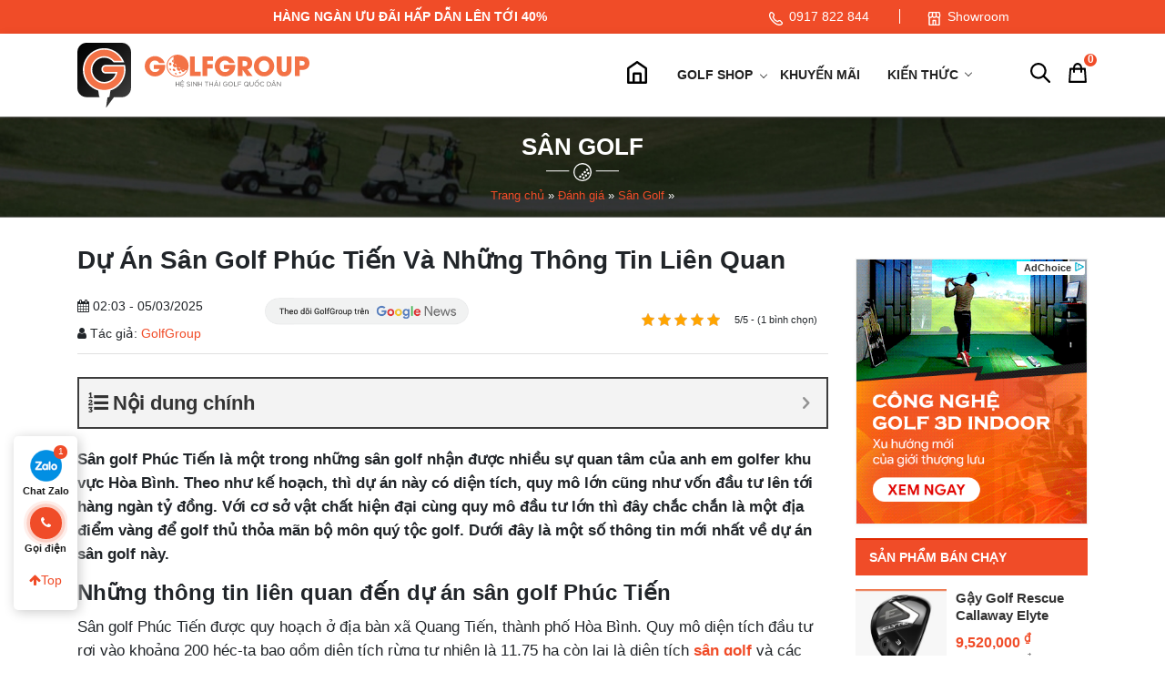

--- FILE ---
content_type: text/html; charset=UTF-8
request_url: https://golfgroup.com.vn/review/san-golf-phuc-tien
body_size: 51492
content:
<!doctype html>
<html lang="vi">
<head>
  <meta charset="UTF-8">
  <meta name="viewport" content="width=device-width, initial-scale=1">
  <link rel="profile" href="https://gmpg.org/xfn/11">
  <meta name="format-detection" content="telephone=no">
          <script type="application/ld+json">
            [
                {
                    "@context": "https://schema.org",
                    "@graph": [
                        {
                            "@type": "Organization",
                            "@id": "https://golfgroup.com.vn/#organization",
                            "name": "GolfGroup - Hệ Sinh Thái Golf Toàn Diện, Hàng Đầu Việt Nam",
                            "alternatename": "Golf Group",
                            "image": {
                                "@type": "ImageObject",
                                "@id": "https://golfgroup.com.vn/#primaryimage",
                                "url": "https://golfgroup.com.vn/wp-content/uploads/2021/01/khai-truong-cua-hang-golfgroup.jpg",
                                "width": 1000,
                                "height": 667,
                                "caption": "Golfgroup"
                            },
                            "url": "https://golfgroup.com.vn/",
                            "logo": {
                                "@type": "ImageObject",
                                "@id": "https://golfgroup.com.vn/#logo",
                                "url": "https://golfgroup.com.vn/wp-content/themes/ggc/images/logo.svg",
                                "width": 336,
                                "height": 86,
                                "caption": "Logo Golfgroup"
                            },
                            "description": "GolfGroup tự hào là hệ sinh thái về Gậy và phụ kiện Golf hàng đầu Việt Nam. Chuyên sản phẩm golf chính hãng uy tín giá cực tốt",
                            "address": {
                                "@type": "PostalAddress",
                                "streetAddress": "30-32 Phạm Văn Đồng, Mai Dịch",
                                "addressRegion": "Hà Nội",
                                "addressLocality": "Cầu Giấy",
                                "addressCountry": "VN",
                                "postalCode": "100000",
                                "telephone": ["0862454866"]
                            },
                            "sameas": [
                                "https://www.facebook.com/Golfgroup.com.vn",
                                "https://twitter.com/golfgroupcomvn",
                                "https://about.me/golfgroupcomvn",
                                "https://www.youtube.com/channel/UCoHMf9NydC2ZznKNNwLDepA",
                                "https://www.linkedin.com/in/golfgroupcomvn/",
                                "https://www.pinterest.com/golfgroupcomvn",
                                "https://doisongdoanhnhan.com/chu-tich-bang-nguyen-golfgroup-day-chinh-la-thoi-hoang-kim-cua-nganh-golf-viet-nam-va-toi-chon-lam-dien-cuong/"
                            ],
                            "parentorganization": {
                                "@type": "Organization",
                                "name": "Công ty cổ phần golf quốc gia Golf Group",
                                "alternatename": ["Tập đoàn golf quốc gia Việt Nam Golf Group", "Tập đoàn golf quốc gia Golf Group"],
                                "image": {
                                    "@type": "ImageObject",
                                    "url": "https://golfgroup.com.vn/wp-content/uploads/2021/01/khai-truong-cua-hang-golfgroup.jpg",
                                    "width": 7917,
                                    "height": 2500,
                                    "caption": "Công ty cổ phần golf quốc gia Golf Group"
                                },
                                "url": "https://golfgroup.com.vn/",
                                "logo": {
                                    "@id": "https://golfgroup.com.vn/#logo"
                                },
                                "description": "Công ty cổ phần golf quốc gia Golf Group",
                                "address": {
                                    "@type": "PostalAddress",
                                    "streetAddress": "Tầng 1, Toà nhà Bắc Hà Lucky Building, 30 Phạm Văn Đồng",
                                    "addressRegion": "Hà Nội",
                                    "addressLocality": "Cầu Giấy",
                                    "addressCountry": "VN",
                                    "postalCode": "100000",
                                    "telephone": ["0862.454.866"]
                                }
                            }
                        },
                        {
                            "@type": "SportingGoodsStore",
                            "parentOrganization": {
                                "@id": "https://golfgroup.com.vn/#organization"
                            },
                            "name": "GolfGroup - Hệ Sinh Thái Golf Toàn Diện, Hàng Đầu Việt Nam",
                            "image": {
                                "@id": "https://golfgroup.com.vn/#primaryimage"
                            },
                            "address": {
                                "@type": "PostalAddress",
                                "streetAddress": "30 Phạm Văn Đồng, Mai Dịch",
                                "addressRegion": "Hà Nội",
                                "addressLocality": "Cầu Giấy",
                                "addressCountry": "VN",
                                "postalCode": "100000",
                                "telephone": ["0941845668"]
                            },
                            "priceRange": "₫15,000,000 - ₫500,000,000",
                            "hasMap": "https://goo.gl/maps/Zu1jAoxjTRULX7WN9",
                            "openingHours": "Mo-Sun 07:00-23:00",
                            "geo": {
                                "@type": "GeoCoordinates",
                                "latitude": "10.7295314",
                                "longitude": "106.7106617"
                            }
                        },

                        {
                            "@type": "WebSite",
                            "@id": "https://golfgroup.com.vn/#website",
                            "url": "https://golfgroup.com.vn/",
                            "name": "GolfGroup - Hệ Sinh Thái Golf Toàn Diện, Hàng Đầu Việt Nam",
                            "publisher": {
                                "@id": "https://golfgroup.com.vn/#organization"
                            },
                            "potentialAction": {
                                "@type": "SearchAction",
                                "target": "https://golfgroup.com.vn/?post_type=product&s={search_term_string}",
                                "query-input": "required name=search_term_string"
                            }
                        },
                        {
                            "@type": "BreadcrumbList",
                            "itemListElement": [{
                                "@type": "ListItem",
                                "position": 1,
                                "name": "Golf Group",
                                "item": "https://golfgroup.com.vn"
                            }]
                        },
                        {
                            "@type": "Article",
                            "url": "https://golfgroup.com.vn/review/san-golf-phuc-tien",
                            "image": "https://golfgroup.com.vn/wp-content/uploads/2022/11/hinh-anh-san-golf-phuc-tien-3.jpg",
                                                        "datePublished":"2025-03-05T14:34:00+00:00",
                            "dateModified":"2025-03-05T15:14:09+00:00",
                            "headline": "Dự Án Sân Golf Phúc Tiến Và Những Thông Tin Liên Quan ",
                            "articleBody": "<p><b>Sân golf Phúc Tiến là một trong những sân golf nhận được nhiều sự quan tâm của anh em golfer khu vực Hòa Bình. Theo như kế hoạch, thì dự án này có diện tích, quy mô lớn cũng như vốn đầu tư lên tới hàng ngàn tỷ đồng. Với cơ sở vật chất hiện đại cùng quy mô đầu tư lớn thì đây chắc chắn là một địa điểm vàng để golf thủ thỏa mãn bộ môn quý tộc golf. Dưới đây là một số thông tin mới nhất về dự án sân golf này.</b></p>
<h2>Những thông tin liên quan đến dự án sân golf Phúc Tiến</h2>
<p><span style='font-weight: 400'>Sân golf Phúc Tiến được quy hoạch ở địa bàn xã Quang Tiến, thành phố Hòa Bình. Quy mô diện tích đầu tư rơi vào khoảng 200 héc-ta bao gồm diện tích rừng tự nhiên là 11,75 ha còn lại là diện tích <a href='https://golfgroup.com.vn/chu-de-review/san-golf' target='_blank' rel='noopener'><strong>sân golf</strong></a> và các công trình liên quan. Theo dự kiến thì tổng tiền đầu tư cho dự án này sẽ là khoảng từ 1.137 tỷ VNĐ do Công ty Cổ phần Golf An Việt Hòa Bình là chủ đầu tư. </span></p>
<p><img class='size-full wp-image-25520 aligncenter' src='https://golfgroup.com.vn/wp-content/uploads/2022/11/hinh-anh-san-golf-phuc-tien-1.jpg' alt='&quot;Những' /></p>
<p><span style='font-weight: 400'>Dự án này ngoài tập trung đầu tư, xây dựng sân golf thì cũng đầu tư các tiện ích ngay bên trong diện tích này. Cụ thể, các tiện ích đi kèm như là khách sạn, khu vui chơi, khu sinh thái,.. Mục đích của dự án sân golf này vừa là địa điểm vui chơi và giới thiệu các địa điểm du lịch của tỉnh Hòa Bình. </span><span style='font-weight: 400'>Tuy nhiên đến hiện tại, dự án này vẫn đang trong quá trình thi công và xây dựng. Và bên cạnh đó, dự án này cũng dính một vài vấn đề nho nhỏ trong quá trình thi công. Nhưng với quy mô cũng như tổng chi phí đầu tư thì bạn cũng có thể thấy sân golf Phúc Tiến sẽ thu hút được rất nhiều sự quan tâm của các golf thủ.</span></p>
<h2>Bên trong dự án sân golf Phúc Tiến có những tiện ích gì?</h2>
<p><span style='font-weight: 400'>Khu vực này sẽ được xây dựng khu đô thị Phúc Tiến tại thành phố Hòa Bình với nhiều cơ sở vật chất tiện ích hàng đầu. </span></p>
<ul>
	<li style='font-weight: 400'><span style='font-weight: 400'>Có xây dựng khu vực để xe tiện ích, rộng lớn và đảm bảo an ninh cho các du khách đến ghé thăm và chơi golf.</span></li>
	<li style='font-weight: 400'><span style='font-weight: 400'>Trong sân còn có khu vực thay đồ sạch sẽ, gọn gàng và phân biệt rạch ròi nam và nữ.</span></li>
	<li style='font-weight: 400'><span style='font-weight: 400'>Theo bảng kế hoạch thì ngoài đầu tư trên khu vực trên sân thì các hệ thống máy móc đều được đầu tư hiện đại.</span></li>
	<li style='font-weight: 400'><span style='font-weight: 400'>Sân golf được đầu tư các khu vực giải trí, khu vực nghỉ ngơi và khu vực ăn uống hiện đại và mới mẻ. Đảm bảo đáp ứng được các nhu cầu của khách hàng.</span></li>
	<li style='font-weight: 400'><span style='font-weight: 400'>Sân golf Phúc Tiến được đầu tư hiện đại với công suất 36 lỗ đạt tiêu chuẩn quốc tế.</span></li>
	<li style='font-weight: 400'><span style='font-weight: 400'>Trên sân được thiết kế với nhiều thử thách, bẫy để tặng sự thử thách cho golfer. Ngoài ra, kết hợp với phần rừng tự nhiên càng làm tăng thêm sự thích thú cho golf thủ. Không chỉ được trải nghiệm, luyện tập golf mà còn có thể dễ dàng nâng trình golf lên nữa.</span></li>
</ul>

[caption id='attachment_25521' align='aligncenter' width='800']<img class='size-full wp-image-25521' src='https://golfgroup.com.vn/wp-content/uploads/2022/11/hinh-anh-san-golf-phuc-tien-2.jpg' alt='Dự án sân golf Phúc Tiến đang trong quá trình quy hoạch và xây dựng' width='800' height='600' /> Dự án sân golf Phúc Tiến đang trong quá trình quy hoạch và xây dựng[/caption]

<p><span style='font-weight: 400'>Ngoài ra, như bản kế hoạch đã được duyệt thì dự án này khá là đồ sộ và hiện đại. Chắc chắn sẽ đáp ứng được các nhu cầu về golf cho các golfer. Tuy nhiên thời gian chờ sân hoàn thành đầy đủ các cơ sở vật chất, các trang thiết bị chắc chắn sẽ phải cần một thời gian dài.</span></p>
<h2>Các mốc thời gian quan trọng của dự án sân golf Phúc Tiến - Hòa Bình</h2>
<p><span style='font-weight: 400'>Dưới đây là một số thông tin liên quan đến dự án sân golf Phúc Tiến được nhiều người quan tâm và mong chờ nhất:</span></p>
<ul>
	<li style='font-weight: 400'><span style='font-weight: 400'>Theo Quyết định số 836/QĐ - TTg của Thủ tướng Chính phủ, dự án sân golf Phúc Tiến đã được đầu tư trên diện tích khu đất 200 hecta ở địa bàn xã Quang Tiến.</span></li>
	<li style='font-weight: 400'><span style='font-weight: 400'>Đến ngày 11/06/2021 UBND Tỉnh Hòa Bình đã tiến hành phê duyệt Đồ án quy hoạch chi tiết xây dựng 1/500 của sân golf Phúc Tiến thông qua quyết định  số 1214/QĐ-UBND.</span></li>
	<li style='font-weight: 400'><span style='font-weight: 400'>Ngày 25/2/2022 UBND Tỉnh Hòa Bình đã ra quyết định số 323/QĐ-UBND để phê duyệt Báo cáo về đánh giá tác động môi trường của dự án sân golf Phúc Tiến. Theo quyết định thì Công ty Cổ phần An Việt Hòa Bình phải hoàn thành các nghĩa vụ, điều lệ về tài chính, môi trường và tiến độ thi công. Nếu có bất kỳ sai trái nào thì dự án sẽ bị xử lý.</span></li>
	<li style='font-weight: 400'><span style='font-weight: 400'>Ngày 28/2/2022 Sở Xây dựng Hòa Bình cấp phép giấy phép xây dựng số 05/GPXD cho dự án này. </span></li>
</ul>
<p><span style='font-weight: 400'>Mặc dù cũng đã gặp nhiều khó khăn, thử thách, vi phạm theo quy định đã đề ra. Nhưng hiện tại thì sân vẫn đang trong quá trình thi công và xây dựng theo hợp đồng đã ký. Dự chắc đây sẽ là một sân chơi golf đáng mong đợi của tỉnh Hòa Bình và các tỉnh miền Bắc lân cận.</span></p>

[caption id='attachment_25523' align='aligncenter' width='800']<img class='size-full wp-image-25523' src='https://golfgroup.com.vn/wp-content/uploads/2022/11/hinh-anh-san-golf-phuc-tien-3-1.jpg' alt='Những mốc thời gian quan trọng của sân golf Phúc Tiến - Hòa Bình' width='800' height='507' /> Những mốc thời gian quan trọng của sân golf Phúc Tiến - Hòa Bình[/caption]

<p><span style='font-weight: 400'>Trên đây là những thông tin liên quan đến dự án sân golf Phúc Tiến đầy tiềm năng của tỉnh Hòa Bình. Mặc dù vẫn đang trong quá trình thi công nhưng cũng có thể dễ dàng nhận ra được quy mô và sự đầu tư lớn. Hy vọng trong thời gian sắp tới khi hoàn thành được dự án này thì đây sẽ là một sân golf chất lượng cao. Và sẽ là điểm đến hàng đầu của nhiều golfer. Hãy tiếp tục theo dõi GolfGroup để nhận về các thông tin mới nhất về sân golf này và nhiều sân golf mới khác nữa.</span></p>",
                            "author": {
                                "@type": "Person",
                                "name": "Trần Anh",
                                "url": "https://golfgroup.com.vn/author/anh-tran"
                            },
                            "mainEntityOfPage": {
                                "@type": "WebPage",
                                "@id": "https://golfgroup.com.vn/#webpage"
                            },
                            "publisher": {
                                "@id": "https://golfgroup.com.vn/#organization"
                            }
                        }
                    ]
                }
            ]
        </script>

    <meta name='robots' content='index, follow, max-image-preview:large, max-snippet:-1, max-video-preview:-1' />

	<!-- This site is optimized with the Yoast SEO plugin v24.5 - https://yoast.com/wordpress/plugins/seo/ -->
	<title>Dự Án Sân Golf Phúc Tiến Và Những Thông Tin Liên Quan </title>
	<meta name="description" content="Dự án sân golf Phúc Tiến - Hòa Bình hiện đang trong quá trình thi công và nhận được rất nhiều sự mong chờ từ golf thủ cả nước." />
	<link rel="canonical" href="https://golfgroup.com.vn/review/san-golf-phuc-tien" />
	<meta property="og:locale" content="vi_VN" />
	<meta property="og:type" content="article" />
	<meta property="og:title" content="Dự Án Sân Golf Phúc Tiến Và Những Thông Tin Liên Quan " />
	<meta property="og:description" content="Dự án sân golf Phúc Tiến - Hòa Bình hiện đang trong quá trình thi công và nhận được rất nhiều sự mong chờ từ golf thủ cả nước." />
	<meta property="og:url" content="https://golfgroup.com.vn/review/san-golf-phuc-tien" />
	<meta property="og:site_name" content="GolfGroup" />
	<meta property="article:modified_time" content="2025-03-05T08:14:09+00:00" />
	<meta property="og:image" content="https://golfgroup.com.vn/wp-content/uploads/2022/11/hinh-anh-san-golf-phuc-tien-3.jpg" />
	<meta property="og:image:width" content="800" />
	<meta property="og:image:height" content="500" />
	<meta property="og:image:type" content="image/jpeg" />
	<meta name="twitter:card" content="summary_large_image" />
	<!-- / Yoast SEO plugin. -->


<link rel='stylesheet' id='product_box/frontend-css' href='https://golfgroup.com.vn/wp-content/plugins/pro-swatches/build/styles-frontend/pro-swatches-styles-frontend.css?ver=6.5.5' media='all' />
<style id='classic-theme-styles-inline-css'>
/*! This file is auto-generated */
.wp-block-button__link{color:#fff;background-color:#32373c;border-radius:9999px;box-shadow:none;text-decoration:none;padding:calc(.667em + 2px) calc(1.333em + 2px);font-size:1.125em}.wp-block-file__button{background:#32373c;color:#fff;text-decoration:none}
</style>
<style id='global-styles-inline-css'>
body{--wp--preset--color--black: #000000;--wp--preset--color--cyan-bluish-gray: #abb8c3;--wp--preset--color--white: #ffffff;--wp--preset--color--pale-pink: #f78da7;--wp--preset--color--vivid-red: #cf2e2e;--wp--preset--color--luminous-vivid-orange: #ff6900;--wp--preset--color--luminous-vivid-amber: #fcb900;--wp--preset--color--light-green-cyan: #7bdcb5;--wp--preset--color--vivid-green-cyan: #00d084;--wp--preset--color--pale-cyan-blue: #8ed1fc;--wp--preset--color--vivid-cyan-blue: #0693e3;--wp--preset--color--vivid-purple: #9b51e0;--wp--preset--gradient--vivid-cyan-blue-to-vivid-purple: linear-gradient(135deg,rgba(6,147,227,1) 0%,rgb(155,81,224) 100%);--wp--preset--gradient--light-green-cyan-to-vivid-green-cyan: linear-gradient(135deg,rgb(122,220,180) 0%,rgb(0,208,130) 100%);--wp--preset--gradient--luminous-vivid-amber-to-luminous-vivid-orange: linear-gradient(135deg,rgba(252,185,0,1) 0%,rgba(255,105,0,1) 100%);--wp--preset--gradient--luminous-vivid-orange-to-vivid-red: linear-gradient(135deg,rgba(255,105,0,1) 0%,rgb(207,46,46) 100%);--wp--preset--gradient--very-light-gray-to-cyan-bluish-gray: linear-gradient(135deg,rgb(238,238,238) 0%,rgb(169,184,195) 100%);--wp--preset--gradient--cool-to-warm-spectrum: linear-gradient(135deg,rgb(74,234,220) 0%,rgb(151,120,209) 20%,rgb(207,42,186) 40%,rgb(238,44,130) 60%,rgb(251,105,98) 80%,rgb(254,248,76) 100%);--wp--preset--gradient--blush-light-purple: linear-gradient(135deg,rgb(255,206,236) 0%,rgb(152,150,240) 100%);--wp--preset--gradient--blush-bordeaux: linear-gradient(135deg,rgb(254,205,165) 0%,rgb(254,45,45) 50%,rgb(107,0,62) 100%);--wp--preset--gradient--luminous-dusk: linear-gradient(135deg,rgb(255,203,112) 0%,rgb(199,81,192) 50%,rgb(65,88,208) 100%);--wp--preset--gradient--pale-ocean: linear-gradient(135deg,rgb(255,245,203) 0%,rgb(182,227,212) 50%,rgb(51,167,181) 100%);--wp--preset--gradient--electric-grass: linear-gradient(135deg,rgb(202,248,128) 0%,rgb(113,206,126) 100%);--wp--preset--gradient--midnight: linear-gradient(135deg,rgb(2,3,129) 0%,rgb(40,116,252) 100%);--wp--preset--font-size--small: 13px;--wp--preset--font-size--medium: 20px;--wp--preset--font-size--large: 36px;--wp--preset--font-size--x-large: 42px;--wp--preset--spacing--20: 0.44rem;--wp--preset--spacing--30: 0.67rem;--wp--preset--spacing--40: 1rem;--wp--preset--spacing--50: 1.5rem;--wp--preset--spacing--60: 2.25rem;--wp--preset--spacing--70: 3.38rem;--wp--preset--spacing--80: 5.06rem;--wp--preset--shadow--natural: 6px 6px 9px rgba(0, 0, 0, 0.2);--wp--preset--shadow--deep: 12px 12px 50px rgba(0, 0, 0, 0.4);--wp--preset--shadow--sharp: 6px 6px 0px rgba(0, 0, 0, 0.2);--wp--preset--shadow--outlined: 6px 6px 0px -3px rgba(255, 255, 255, 1), 6px 6px rgba(0, 0, 0, 1);--wp--preset--shadow--crisp: 6px 6px 0px rgba(0, 0, 0, 1);}:where(.is-layout-flex){gap: 0.5em;}:where(.is-layout-grid){gap: 0.5em;}body .is-layout-flex{display: flex;}body .is-layout-flex{flex-wrap: wrap;align-items: center;}body .is-layout-flex > *{margin: 0;}body .is-layout-grid{display: grid;}body .is-layout-grid > *{margin: 0;}:where(.wp-block-columns.is-layout-flex){gap: 2em;}:where(.wp-block-columns.is-layout-grid){gap: 2em;}:where(.wp-block-post-template.is-layout-flex){gap: 1.25em;}:where(.wp-block-post-template.is-layout-grid){gap: 1.25em;}.has-black-color{color: var(--wp--preset--color--black) !important;}.has-cyan-bluish-gray-color{color: var(--wp--preset--color--cyan-bluish-gray) !important;}.has-white-color{color: var(--wp--preset--color--white) !important;}.has-pale-pink-color{color: var(--wp--preset--color--pale-pink) !important;}.has-vivid-red-color{color: var(--wp--preset--color--vivid-red) !important;}.has-luminous-vivid-orange-color{color: var(--wp--preset--color--luminous-vivid-orange) !important;}.has-luminous-vivid-amber-color{color: var(--wp--preset--color--luminous-vivid-amber) !important;}.has-light-green-cyan-color{color: var(--wp--preset--color--light-green-cyan) !important;}.has-vivid-green-cyan-color{color: var(--wp--preset--color--vivid-green-cyan) !important;}.has-pale-cyan-blue-color{color: var(--wp--preset--color--pale-cyan-blue) !important;}.has-vivid-cyan-blue-color{color: var(--wp--preset--color--vivid-cyan-blue) !important;}.has-vivid-purple-color{color: var(--wp--preset--color--vivid-purple) !important;}.has-black-background-color{background-color: var(--wp--preset--color--black) !important;}.has-cyan-bluish-gray-background-color{background-color: var(--wp--preset--color--cyan-bluish-gray) !important;}.has-white-background-color{background-color: var(--wp--preset--color--white) !important;}.has-pale-pink-background-color{background-color: var(--wp--preset--color--pale-pink) !important;}.has-vivid-red-background-color{background-color: var(--wp--preset--color--vivid-red) !important;}.has-luminous-vivid-orange-background-color{background-color: var(--wp--preset--color--luminous-vivid-orange) !important;}.has-luminous-vivid-amber-background-color{background-color: var(--wp--preset--color--luminous-vivid-amber) !important;}.has-light-green-cyan-background-color{background-color: var(--wp--preset--color--light-green-cyan) !important;}.has-vivid-green-cyan-background-color{background-color: var(--wp--preset--color--vivid-green-cyan) !important;}.has-pale-cyan-blue-background-color{background-color: var(--wp--preset--color--pale-cyan-blue) !important;}.has-vivid-cyan-blue-background-color{background-color: var(--wp--preset--color--vivid-cyan-blue) !important;}.has-vivid-purple-background-color{background-color: var(--wp--preset--color--vivid-purple) !important;}.has-black-border-color{border-color: var(--wp--preset--color--black) !important;}.has-cyan-bluish-gray-border-color{border-color: var(--wp--preset--color--cyan-bluish-gray) !important;}.has-white-border-color{border-color: var(--wp--preset--color--white) !important;}.has-pale-pink-border-color{border-color: var(--wp--preset--color--pale-pink) !important;}.has-vivid-red-border-color{border-color: var(--wp--preset--color--vivid-red) !important;}.has-luminous-vivid-orange-border-color{border-color: var(--wp--preset--color--luminous-vivid-orange) !important;}.has-luminous-vivid-amber-border-color{border-color: var(--wp--preset--color--luminous-vivid-amber) !important;}.has-light-green-cyan-border-color{border-color: var(--wp--preset--color--light-green-cyan) !important;}.has-vivid-green-cyan-border-color{border-color: var(--wp--preset--color--vivid-green-cyan) !important;}.has-pale-cyan-blue-border-color{border-color: var(--wp--preset--color--pale-cyan-blue) !important;}.has-vivid-cyan-blue-border-color{border-color: var(--wp--preset--color--vivid-cyan-blue) !important;}.has-vivid-purple-border-color{border-color: var(--wp--preset--color--vivid-purple) !important;}.has-vivid-cyan-blue-to-vivid-purple-gradient-background{background: var(--wp--preset--gradient--vivid-cyan-blue-to-vivid-purple) !important;}.has-light-green-cyan-to-vivid-green-cyan-gradient-background{background: var(--wp--preset--gradient--light-green-cyan-to-vivid-green-cyan) !important;}.has-luminous-vivid-amber-to-luminous-vivid-orange-gradient-background{background: var(--wp--preset--gradient--luminous-vivid-amber-to-luminous-vivid-orange) !important;}.has-luminous-vivid-orange-to-vivid-red-gradient-background{background: var(--wp--preset--gradient--luminous-vivid-orange-to-vivid-red) !important;}.has-very-light-gray-to-cyan-bluish-gray-gradient-background{background: var(--wp--preset--gradient--very-light-gray-to-cyan-bluish-gray) !important;}.has-cool-to-warm-spectrum-gradient-background{background: var(--wp--preset--gradient--cool-to-warm-spectrum) !important;}.has-blush-light-purple-gradient-background{background: var(--wp--preset--gradient--blush-light-purple) !important;}.has-blush-bordeaux-gradient-background{background: var(--wp--preset--gradient--blush-bordeaux) !important;}.has-luminous-dusk-gradient-background{background: var(--wp--preset--gradient--luminous-dusk) !important;}.has-pale-ocean-gradient-background{background: var(--wp--preset--gradient--pale-ocean) !important;}.has-electric-grass-gradient-background{background: var(--wp--preset--gradient--electric-grass) !important;}.has-midnight-gradient-background{background: var(--wp--preset--gradient--midnight) !important;}.has-small-font-size{font-size: var(--wp--preset--font-size--small) !important;}.has-medium-font-size{font-size: var(--wp--preset--font-size--medium) !important;}.has-large-font-size{font-size: var(--wp--preset--font-size--large) !important;}.has-x-large-font-size{font-size: var(--wp--preset--font-size--x-large) !important;}
.wp-block-navigation a:where(:not(.wp-element-button)){color: inherit;}
:where(.wp-block-post-template.is-layout-flex){gap: 1.25em;}:where(.wp-block-post-template.is-layout-grid){gap: 1.25em;}
:where(.wp-block-columns.is-layout-flex){gap: 2em;}:where(.wp-block-columns.is-layout-grid){gap: 2em;}
.wp-block-pullquote{font-size: 1.5em;line-height: 1.6;}
</style>
<link rel='stylesheet' id='magnific-popup-css' href='https://golfgroup.com.vn/wp-content/plugins/devvn-woocommerce-reviews/library/magnific-popup/magnific-popup.css?ver=1.5.2' media='all' />
<link rel='stylesheet' id='devvn-comment-style-css' href='https://golfgroup.com.vn/wp-content/plugins/devvn-woocommerce-reviews/css/devvn-post-comment.css?ver=1.5.2' media='all' />
<link rel='stylesheet' id='owl.carousel-css' href='https://golfgroup.com.vn/wp-content/plugins/devvn-woocommerce-reviews/library/owl/assets/owl.carousel.min.css?ver=1.5.2' media='all' />
<link rel='stylesheet' id='devvn-shortcode-reviews-style-css' href='https://golfgroup.com.vn/wp-content/plugins/devvn-woocommerce-reviews/css/devvn-shortcode-reviews.css?ver=1.5.2' media='all' />
<link rel='stylesheet' id='kk-star-ratings-css' href='https://golfgroup.com.vn/wp-content/plugins/kk-star-ratings/src/core/public/css/kk-star-ratings.min.css?ver=5.4.10.2' media='all' />
<link rel='stylesheet' id='mrec-slick-css' href='https://golfgroup.com.vn/wp-content/plugins/mrec/ads/slick/slick.css?ver=1.1.0' media='all' />
<link rel='stylesheet' id='mrec-slick-theme-css' href='https://golfgroup.com.vn/wp-content/plugins/mrec/ads/slick/slick-theme.css?ver=1.1.0' media='all' />
<link rel='stylesheet' id='mrec-css' href='https://golfgroup.com.vn/wp-content/plugins/mrec/public/css/styles.min.css?ver=1.1.0' media='all' />
<style id='woocommerce-inline-inline-css'>
.woocommerce form .form-row .required { visibility: visible; }
</style>
<link rel='stylesheet' id='ggc-woocommerce-style-css' href='https://golfgroup.com.vn/wp-content/themes/ggc/woocommerce.css?ver=1.0.0' media='all' />
<style id='ggc-woocommerce-style-inline-css'>
@font-face {
		font-family: "star";
		src: url("https://golfgroup.com.vn/wp-content/plugins/woocommerce/assets/fonts/star.eot");
		src: url("https://golfgroup.com.vn/wp-content/plugins/woocommerce/assets/fonts/star.eot?#iefix") format("embedded-opentype"),
		url("https://golfgroup.com.vn/wp-content/plugins/woocommerce/assets/fonts/star.woff") format("woff"),
		url("https://golfgroup.com.vn/wp-content/plugins/woocommerce/assets/fonts/star.ttf") format("truetype"),
		url("https://golfgroup.com.vn/wp-content/plugins/woocommerce/assets/fonts/star.svg#star") format("svg");
		font-weight: normal;
		font-style: normal;
	}
</style>
<link rel='stylesheet' id='fontawesome-css' href='https://golfgroup.com.vn/wp-content/themes/ggc/assets/font-awesome/css/font-awesome.min.css?ver=6.5.5' media='all' />
<link rel='stylesheet' id='main-css' href='https://golfgroup.com.vn/wp-content/themes/ggc/css/styles.min.css?1768636680&#038;ver=6.5.5' media='all' />
<link rel='stylesheet' id='ggc-style-css' href='https://golfgroup.com.vn/wp-content/themes/ggc/style.css?1768636680&#038;ver=6.5.5' media='all' />
<style id='akismet-widget-style-inline-css'>

			.a-stats {
				--akismet-color-mid-green: #357b49;
				--akismet-color-white: #fff;
				--akismet-color-light-grey: #f6f7f7;

				max-width: 350px;
				width: auto;
			}

			.a-stats * {
				all: unset;
				box-sizing: border-box;
			}

			.a-stats strong {
				font-weight: 600;
			}

			.a-stats a.a-stats__link,
			.a-stats a.a-stats__link:visited,
			.a-stats a.a-stats__link:active {
				background: var(--akismet-color-mid-green);
				border: none;
				box-shadow: none;
				border-radius: 8px;
				color: var(--akismet-color-white);
				cursor: pointer;
				display: block;
				font-family: -apple-system, BlinkMacSystemFont, 'Segoe UI', 'Roboto', 'Oxygen-Sans', 'Ubuntu', 'Cantarell', 'Helvetica Neue', sans-serif;
				font-weight: 500;
				padding: 12px;
				text-align: center;
				text-decoration: none;
				transition: all 0.2s ease;
			}

			/* Extra specificity to deal with TwentyTwentyOne focus style */
			.widget .a-stats a.a-stats__link:focus {
				background: var(--akismet-color-mid-green);
				color: var(--akismet-color-white);
				text-decoration: none;
			}

			.a-stats a.a-stats__link:hover {
				filter: brightness(110%);
				box-shadow: 0 4px 12px rgba(0, 0, 0, 0.06), 0 0 2px rgba(0, 0, 0, 0.16);
			}

			.a-stats .count {
				color: var(--akismet-color-white);
				display: block;
				font-size: 1.5em;
				line-height: 1.4;
				padding: 0 13px;
				white-space: nowrap;
			}
		
</style>
<link rel='stylesheet' id='fixedtoc-style-css' href='https://golfgroup.com.vn/wp-content/plugins/fixed-toc/frontend/assets/css/ftoc.min.css?ver=6.5.5' media='all' />
<style id='fixedtoc-style-inline-css'>
.ftwp-in-post#ftwp-container-outer { height: auto; } #ftwp-container.ftwp-wrap #ftwp-contents { width: 250px; height: auto; font-size: 0px; } .ftwp-in-post#ftwp-container-outer #ftwp-contents { height: auto; } #ftwp-container.ftwp-wrap #ftwp-trigger { width: 50px; height: 50px; font-size: 30px; } #ftwp-container #ftwp-trigger.ftwp-border-medium { font-size: 29px; } #ftwp-container.ftwp-wrap #ftwp-header { font-size: 22px; font-family: inherit; } #ftwp-container.ftwp-wrap #ftwp-header-title { font-weight: bold; } #ftwp-container.ftwp-wrap #ftwp-list { font-size: 14px; font-family: inherit; } #ftwp-container #ftwp-list.ftwp-liststyle-decimal .ftwp-anchor::before { font-size: 14px; } #ftwp-container #ftwp-list.ftwp-strong-first>.ftwp-item>.ftwp-anchor .ftwp-text { font-size: 15.4px; } #ftwp-container #ftwp-list.ftwp-strong-first.ftwp-liststyle-decimal>.ftwp-item>.ftwp-anchor::before { font-size: 15.4px; } #ftwp-container.ftwp-wrap #ftwp-trigger { color: #333; background: rgba(243,243,243,0.95); } #ftwp-container.ftwp-wrap #ftwp-trigger { border-color: rgba(51,51,51,0.95); } #ftwp-container.ftwp-wrap #ftwp-contents { border-color: rgba(51,51,51,0.95); } #ftwp-container.ftwp-wrap #ftwp-header { color: #333; background: rgba(243,243,243,0.95); } #ftwp-container.ftwp-wrap #ftwp-contents:hover #ftwp-header { background: #f3f3f3; } #ftwp-container.ftwp-wrap #ftwp-list { color: #333; background: rgba(243,243,243,0.95); } #ftwp-container.ftwp-wrap #ftwp-contents:hover #ftwp-list { background: #f3f3f3; } #ftwp-container.ftwp-wrap #ftwp-list .ftwp-anchor:hover { color: #00A368; } #ftwp-container.ftwp-wrap #ftwp-list .ftwp-anchor:focus, #ftwp-container.ftwp-wrap #ftwp-list .ftwp-active, #ftwp-container.ftwp-wrap #ftwp-list .ftwp-active:hover { color: #fff; } #ftwp-container.ftwp-wrap #ftwp-list .ftwp-text::before { background: rgba(221,51,51,0.95); } .ftwp-heading-target::before { background: rgba(221,51,51,0.95); }
</style>
<script src="https://golfgroup.com.vn/wp-content/themes/ggc/js/jquery.min.js" id="jquery-js"></script>
<script src="https://golfgroup.com.vn/wp-content/plugins/mrec/ads/slick/slick.min.js?ver=1.1.0" id="mrec_slick-js"></script>
<script id="mrec_view_count-js-extra">
var mrec_ads_view = {"url":"https:\/\/golfgroup.com.vn\/wp-admin\/admin-ajax.php"};
</script>
<script src="https://golfgroup.com.vn/wp-content/plugins/mrec/ads/js/ads-counter.js?ver=1.1.0" id="mrec_view_count-js"></script>
<script src="https://golfgroup.com.vn/wp-content/plugins/mrec/public/js/main.min.js?ver=1.1.0" id="mrec-js"></script>
<script id="mrec_cta_form-js-extra">
var mrec_cta = {"url":"https:\/\/golfgroup.com.vn\/wp-admin\/admin-ajax.php"};
</script>
<script src="https://golfgroup.com.vn/wp-content/plugins/mrec/form/js/form-submit.js?ver=1.1.0" id="mrec_cta_form-js"></script>
<script id="mrec_popup_form-js-extra">
var mrec_popup = {"url":"https:\/\/golfgroup.com.vn\/wp-admin\/admin-ajax.php"};
</script>
<script src="https://golfgroup.com.vn/wp-content/plugins/mrec/popup/js/form-submit.js?ver=1.1.0" id="mrec_popup_form-js"></script>
<script id="seo-automated-link-building-js-extra">
var seoAutomatedLinkBuilding = {"ajaxUrl":"https:\/\/golfgroup.com.vn\/wp-admin\/admin-ajax.php"};
</script>
<script src="https://golfgroup.com.vn/wp-content/plugins/seo-automated-link-building/js/seo-automated-link-building.js?ver=6.5.5" id="seo-automated-link-building-js"></script>
<script src="https://golfgroup.com.vn/wp-content/plugins/woocommerce/assets/js/jquery-blockui/jquery.blockUI.min.js?ver=2.7.0-wc.9.0.2" id="jquery-blockui-js" defer data-wp-strategy="defer"></script>
<script src="https://golfgroup.com.vn/wp-content/plugins/woocommerce/assets/js/js-cookie/js.cookie.min.js?ver=2.1.4-wc.9.0.2" id="js-cookie-js" defer data-wp-strategy="defer"></script>
<script id="woocommerce-js-extra">
var woocommerce_params = {"ajax_url":"\/wp-admin\/admin-ajax.php","wc_ajax_url":"\/?wc-ajax=%%endpoint%%"};
</script>
<script src="https://golfgroup.com.vn/wp-content/plugins/woocommerce/assets/js/frontend/woocommerce.min.js?ver=9.0.2" id="woocommerce-js" defer data-wp-strategy="defer"></script>
<script id="customize-js-extra">
var paginate_params = {"ajaxurl":"https:\/\/golfgroup.com.vn\/wp-admin\/admin-ajax.php","posts":"{\"page\":0,\"review\":\"san-golf-phuc-tien\",\"post_type\":\"review\",\"name\":\"san-golf-phuc-tien\",\"error\":\"\",\"m\":\"\",\"p\":0,\"post_parent\":\"\",\"subpost\":\"\",\"subpost_id\":\"\",\"attachment\":\"\",\"attachment_id\":0,\"pagename\":\"san-golf-phuc-tien\",\"page_id\":0,\"second\":\"\",\"minute\":\"\",\"hour\":\"\",\"day\":0,\"monthnum\":0,\"year\":0,\"w\":0,\"category_name\":\"\",\"tag\":\"\",\"cat\":\"\",\"tag_id\":\"\",\"author\":\"\",\"author_name\":\"\",\"feed\":\"\",\"tb\":\"\",\"paged\":0,\"meta_key\":\"\",\"meta_value\":\"\",\"preview\":\"\",\"s\":\"\",\"sentence\":\"\",\"title\":\"\",\"fields\":\"\",\"menu_order\":\"\",\"embed\":\"\",\"category__in\":[],\"category__not_in\":[],\"category__and\":[],\"post__in\":[],\"post__not_in\":[],\"post_name__in\":[],\"tag__in\":[],\"tag__not_in\":[],\"tag__and\":[],\"tag_slug__in\":[],\"tag_slug__and\":[],\"post_parent__in\":[],\"post_parent__not_in\":[],\"author__in\":[],\"author__not_in\":[],\"search_columns\":[],\"ignore_sticky_posts\":false,\"suppress_filters\":false,\"cache_results\":true,\"update_post_term_cache\":true,\"update_menu_item_cache\":false,\"lazy_load_term_meta\":true,\"update_post_meta_cache\":true,\"posts_per_page\":12,\"nopaging\":false,\"comments_per_page\":\"20\",\"no_found_rows\":false,\"order\":\"DESC\"}","current_page":"1","max_page":"0"};
</script>
<script src="https://golfgroup.com.vn/wp-content/themes/ggc/core/modules/woo/load-product.js?ver=6.5.5" id="customize-js"></script>
<script id="product_loadmore-js-extra">
var product_loadmore_params = {"ajaxurl":"https:\/\/golfgroup.com.vn\/wp-admin\/admin-ajax.php","posts":"{\"page\":0,\"review\":\"san-golf-phuc-tien\",\"post_type\":\"review\",\"name\":\"san-golf-phuc-tien\",\"error\":\"\",\"m\":\"\",\"p\":0,\"post_parent\":\"\",\"subpost\":\"\",\"subpost_id\":\"\",\"attachment\":\"\",\"attachment_id\":0,\"pagename\":\"san-golf-phuc-tien\",\"page_id\":0,\"second\":\"\",\"minute\":\"\",\"hour\":\"\",\"day\":0,\"monthnum\":0,\"year\":0,\"w\":0,\"category_name\":\"\",\"tag\":\"\",\"cat\":\"\",\"tag_id\":\"\",\"author\":\"\",\"author_name\":\"\",\"feed\":\"\",\"tb\":\"\",\"paged\":0,\"meta_key\":\"\",\"meta_value\":\"\",\"preview\":\"\",\"s\":\"\",\"sentence\":\"\",\"title\":\"\",\"fields\":\"\",\"menu_order\":\"\",\"embed\":\"\",\"category__in\":[],\"category__not_in\":[],\"category__and\":[],\"post__in\":[],\"post__not_in\":[],\"post_name__in\":[],\"tag__in\":[],\"tag__not_in\":[],\"tag__and\":[],\"tag_slug__in\":[],\"tag_slug__and\":[],\"post_parent__in\":[],\"post_parent__not_in\":[],\"author__in\":[],\"author__not_in\":[],\"search_columns\":[],\"ignore_sticky_posts\":false,\"suppress_filters\":false,\"cache_results\":true,\"update_post_term_cache\":true,\"update_menu_item_cache\":false,\"lazy_load_term_meta\":true,\"update_post_meta_cache\":true,\"posts_per_page\":12,\"nopaging\":false,\"comments_per_page\":\"20\",\"no_found_rows\":false,\"order\":\"DESC\"}","current_page":"1","max_page":"0"};
</script>
<script src="https://golfgroup.com.vn/wp-content/themes/ggc/js/product-loadmore.js?ver=6.5.5" id="product_loadmore-js"></script>
<link rel="https://api.w.org/" href="https://golfgroup.com.vn/wp-json/" /><link rel="alternate" type="application/json+oembed" href="https://golfgroup.com.vn/wp-json/oembed/1.0/embed?url=https%3A%2F%2Fgolfgroup.com.vn%2Freview%2Fsan-golf-phuc-tien" />
<link rel="alternate" type="text/xml+oembed" href="https://golfgroup.com.vn/wp-json/oembed/1.0/embed?url=https%3A%2F%2Fgolfgroup.com.vn%2Freview%2Fsan-golf-phuc-tien&#038;format=xml" />
<script type="application/ld+json">{
    "@context": "https://schema.org/",
    "@type": "CreativeWorkSeries",
    "name": "Dự Án Sân Golf Phúc Tiến Và Những Thông Tin Liên Quan ",
    "aggregateRating": {
        "@type": "AggregateRating",
        "ratingValue": "5",
        "bestRating": "5",
        "ratingCount": "1"
    }
}</script>	<noscript><style>.woocommerce-product-gallery{ opacity: 1 !important; }</style></noscript>
	<style type="text/css">.broken_link, a.broken_link {
	text-decoration: line-through;
}</style><link rel="icon" href="https://golfgroup.com.vn/wp-content/uploads/2020/12/cropped-favicon-1-32x32.png" sizes="32x32" />
<link rel="icon" href="https://golfgroup.com.vn/wp-content/uploads/2020/12/cropped-favicon-1-192x192.png" sizes="192x192" />
<link rel="apple-touch-icon" href="https://golfgroup.com.vn/wp-content/uploads/2020/12/cropped-favicon-1-180x180.png" />
<meta name="msapplication-TileImage" content="https://golfgroup.com.vn/wp-content/uploads/2020/12/cropped-favicon-1-270x270.png" />

  <!-- Google Tag Manager -->
  <script>(function(w,d,s,l,i){w[l]=w[l]||[];w[l].push({'gtm.start':
   new Date().getTime(),event:'gtm.js'});var f=d.getElementsByTagName(s)[0],
  j=d.createElement(s),dl=l!='dataLayer'?'&l='+l:'';j.async=true;j.src=
  'https://www.googletagmanager.com/gtm.js?id='+i+dl;f.parentNode.insertBefore(j,f);
})(window,document,'script','dataLayer','GTM-KK9BNSS');</script>
<!-- End Google Tag Manager -->
</head>

<body class="review-template-default single single-review postid-25519 wp-custom-logo theme-ggc woocommerce-no-js no-sidebar woocommerce-active has-ftoc">
	<!-- Google Tag Manager (noscript) -->
	<noscript><iframe src="https://www.googletagmanager.com/ns.html?id=GTM-KK9BNSS"
		height="0" width="0" style="display:none;visibility:hidden"></iframe></noscript>
		<!-- End Google Tag Manager (noscript) -->
       
       <header class="page-header" id="page-header">
        <div class="top-header">
            <div class="container">
                <div class="row">
                    <div class="col-md-8">
                        <p>HÀNG NGÀN ƯU ĐÃI HẤP DẪN LÊN TỚI 40%</p>                    </div>
                    <div class="col-md-4 d-none d-md-block d-sm-none">
                        <div class="header-action">
                            <a href="tel:0917822844" class="text-action text-hotline">
                               0917 822 844
                            </a>
                            <a href="/lien-he" class="mini-shop text-action">
                                Showroom
                            </a>
                        </div>
                    </div>
                </div>
            </div>
        </div>
    </header>

    <div class="main-header">
        <div class="container">
            <div class="d-flex align-items-center main-header-wrap">
                <div class="d-flex d-sm-none d-md-none order-1 align-items-center">
                    <button class="mobile-menu-toggler">
                        <span class="icon-menu"></span>
                    </button>
                </div>
                <div class="header-logo order-md-1 order-2">
                    <a href="https://golfgroup.com.vn" class="brand-logo" alt="GolfGroup"><img src="https://golfgroup.com.vn/wp-content/themes/ggc/images/logo/logo-gg.svg" alt=""></a>
                </div>
                <nav id="primary-nav" class="navbar-expand-md primary-nav order-md-2">
                    <ul id="menu-primary-menu" class="navbar-nav ml-auto main-menu"><li id="nav-item-12067" class="nav-item icon-home menu-item menu-item-type-post_type menu-item-object-page menu-item-home nav-item-12067"><a href="https://golfgroup.com.vn/" class="nav-link" >Trang chủ</a></li>
<li id="nav-item-32230" class="nav-item golf-shop menu-item menu-item-type-custom menu-item-object-custom dropdown nav-item-32230"><a href="#" class="dropdown-toggle nav-link" data-toggle="dropdown" class="nav-link" >Golf Shop <b class="caret"></b></a><div id="mega-menu-32230" class="menu-side-slide dropdown-menu depth_0"><div class="nav-back d-md-none d-sm-block"><span aria-hidden="true">Golf Shop</span></div>
        <ul id="menu-menu-golf-shop" class="menu-menu-golf-shop"><li id="nav-item-4941" class="nav-item menu-icon icon-1 mega-menu active menu-item menu-item-type-custom menu-item-object-custom dropdown nav-item-4941"><a href="/gay-golf" class="dropdown-toggle nav-link" data-toggle="dropdown" class="nav-link" >Gậy Golf <b class="caret"></b></a><div id="mega-menu-4941" class="mega-menu-wrap dropdown-menu depth_0"><div class="col-md-3 widget-list-cat"><div class="widget-content d-flex flex-wrap"><ul class='nav'>		<li class=''><a href='/gay-golf-callaway'>Callaway</a></li><li class=''><a href='/gay-golf-odyssey'>Odyssey</a></li><li class=''><a href='/gay-golf-xxio'>XXIO</a></li><li class=''><a href='/gay-golf-ping'>Ping</a></li><li class=''><a href='/gay-golf-mizuno'>Mizuno</a></li></ul></div></div><div class="col-md-3 widget-list-cat"><div class="widget-content d-flex flex-wrap"><ul class='nav'>		<li class=''><a href='/gay-golf-fullset'>Fullset</a></li><li class=''><a href='/gay-golf-driver'>Driver</a></li><li class=''><a href='/gay-golf-fairway'>Fairway</a></li><li class=''><a href='/gay-golf-iron'>Iron</a></li><li class=''><a href='/gay-golf-wedge'>Wedge</a></li><li class=''><a href='/gay-golf-hybrid'>Hybrid (Rescue)</a></li><li class=''><a href='/gay-golf-putter'>Putter</a></li></ul></div></div><div class="col-md-3 widget-list-cat"><div class="widget-content d-flex flex-wrap"><ul class='nav'>		<li class=''><a href='/gay-golf-nu'>Gậy Golf Nữ</a></li><li class=''><a href='/gay-golf-tre-em'>Gậy Golf Trẻ Em</a></li></ul></div></div><div id="media_image-2" class="widget mega-menu-item col"><a href="/gay-golf"><img width="361" height="361" src="https://golfgroup.com.vn/wp-content/uploads/2023/05/banner-menu.jpg" class="image wp-image-32231  attachment-full size-full" alt="" style="max-width: 100%; height: auto;" decoding="async" srcset="https://golfgroup.com.vn/wp-content/uploads/2023/05/banner-menu.jpg 361w, https://golfgroup.com.vn/wp-content/uploads/2023/05/banner-menu-32x32.jpg 32w, https://golfgroup.com.vn/wp-content/uploads/2023/05/banner-menu-150x150.jpg 150w, https://golfgroup.com.vn/wp-content/uploads/2023/05/banner-menu-300x300.jpg 300w, https://golfgroup.com.vn/wp-content/uploads/2023/05/banner-menu-100x100.jpg 100w" sizes="(max-width: 361px) 100vw, 361px" /></a></div></div></li>
<li id="nav-item-4946" class="nav-item menu-icon icon-1 mega-menu menu-item menu-item-type-custom menu-item-object-custom dropdown nav-item-4946"><a href="/gay-golf-cu" class="dropdown-toggle nav-link" data-toggle="dropdown" class="nav-link" >Gậy Golf Cũ <b class="caret"></b></a><div id="mega-menu-4946" class="mega-menu-wrap dropdown-menu depth_0"><div class="col-md-3 widget-list-cat"><div class="widget-content d-flex flex-wrap"><ul class='nav'>		<li class=''><a href='/gay-golf-kenichi-cu'>Kenichi Cũ</a></li><li class=''><a href='/gay-golf-honma-cu'>Honma Cũ</a></li><li class=''><a href='/gay-golf-ping-cu'>Ping Cũ</a></li><li class=''><a href='/gay-golf-katana-cu'>Katana cũ</a></li><li class=''><a href='/gay-golf-mizuno-cu'>Mizuno Cũ</a></li><li class=''><a href='/gay-golf-taylormade-cu'>Taylormade Cũ</a></li><li class=''><a href='/gay-golf-xxio-cu'>XXIO Cũ</a></li><li class=''><a href='/gay-golf-titleist-cu'>Titleist Cũ</a></li><li class=''><a href='/gay-golf-callaway-cu'>Callaway Cũ</a></li><li class=''><a href='/review/gay-cleveland-cu'>Cleveland Cũ</a></li></ul></div></div><div class="col-md-3 widget-list-cat"><div class="widget-content d-flex flex-wrap"><ul class='nav'>		<li class=''><a href='/gay-golf-fullset-cu'>Fullset Cũ</a></li><li class=''><a href='/gay-golf-driver-cu'>Driver Cũ</a></li><li class=''><a href='/gay-golf-fairway-cu'>Fairway Cũ</a></li><li class=''><a href='/gay-golf-iron-cu'>Iron Cũ</a></li><li class=''><a href='/gay-golf-wedge-cu'>Wedge Cũ</a></li><li class=''><a href='/gay-golf-hybrid-cu'>Hybrid (Rescue) Cũ</a></li><li class=''><a href='/gay-golf-putter-cu'>Putter Cũ</a></li></ul></div></div></div></li>
<li id="nav-item-4952" class="nav-item menu-icon icon-2 mega-menu menu-item menu-item-type-custom menu-item-object-custom dropdown nav-item-4952"><a href="/thoi-trang-golf" class="dropdown-toggle nav-link" data-toggle="dropdown" class="nav-link" >Thời Trang Golf <b class="caret"></b></a><div id="mega-menu-4952" class="mega-menu-wrap dropdown-menu depth_0"><div class="col-md-3 widget-list-cat"><div class="widget-content d-flex flex-wrap"><ul class='nav'>		<li class=''><a href='/quan-ao-golf-charly'>Charly</a></li><li class=''><a href='/thoi-trang-adidas'>Adidas</a></li><li class=''><a href='/thoi-trang-nike'>Nike</a></li><li class=''><a href='/thoi-trang-golf-lecoq'>Lecoq</a></li><li class=''><a href='/thoi-trang-golf-aristino'>Aristino</a></li></ul></div></div><div class="col-md-3 widget-list-cat"><div class="widget-content d-flex flex-wrap"><ul class='nav'>		<li class=''><a href='/quan-ao-golf-nam'>Quần Áo Golf Nam</a></li><li class=''><a href='/quan-ao-golf-nu'>Quần Áo Golf Nữ</a></li><li class=''><a href='/mu-golf'>Mũ Golf</a></li><li class=''><a href='/that-lung-golf'>Thắt Lưng Golf</a></li><li class=''><a href='/tat-golf'>Tất Golf</a></li></ul></div></div></div></li>
<li id="nav-item-4954" class="nav-item menu-icon icon-3 mega-menu menu-item menu-item-type-custom menu-item-object-custom dropdown nav-item-4954"><a href="/giay-golf" class="dropdown-toggle nav-link" data-toggle="dropdown" class="nav-link" >Giày Golf <b class="caret"></b></a><div id="mega-menu-4954" class="mega-menu-wrap dropdown-menu depth_0"><div class="col-md-3 widget-list-cat"><div class="widget-content d-flex flex-wrap"><ul class='nav'>		<li class=''><a href='/giay-golf-ecco'>Ecco</a></li><li class=''><a href='/giay-golf-adidas'>Adidas</a></li><li class=''><a href='/giay-golf-nike'>Nike</a></li><li class=''><a href='/giay-golf-footjoy'>FootJoy</a></li><li class=''><a href='/giay-golf-mizuno'>Mizuno</a></li></ul></div></div><div class="col-md-3 widget-list-cat"><div class="widget-content d-flex flex-wrap"><ul class='nav'>		<li class=''><a href='/giay-golf-nam'>Giày Golf Nam</a></li><li class=''><a href='/giay-golf-nu'>Giày Golf Nữ</a></li><li class=''><a href='/giay-golf-tre-em'>Giày Golf Cho Trẻ Em</a></li></ul></div></div></div></li>
<li id="nav-item-4955" class="nav-item menu-icon icon-4 mega-menu menu-item menu-item-type-custom menu-item-object-custom dropdown nav-item-4955"><a href="/tui-golf" class="dropdown-toggle nav-link" data-toggle="dropdown" class="nav-link" >Túi Golf <b class="caret"></b></a><div id="mega-menu-4955" class="mega-menu-wrap dropdown-menu depth_0"><div class="col-md-3 widget-list-cat"><div class="widget-content d-flex flex-wrap"><ul class='nav'>		<li class=''><a href='/tui-golf-honma'>Honma</a></li><li class=''><a href='/tui-golf-ping'>Ping</a></li><li class=''><a href='/tui-golf-taylormade'>TaylorMade</a></li><li class=''><a href='/tui-golf-mizuno'>Mizuno</a></li><li class=''><a href='/tui-golf-xxio'>XXIO</a></li><li class=''><a href='/tui-golf-nike'>Nike</a></li><li class=''><a href='/tui-golf-srixon'>Srixon</a></li><li class=''><a href='/tui-golf-kenichi'>Kenichi</a></li></ul></div></div><div class="col-md-3 widget-list-cat"><div class="widget-content d-flex flex-wrap"><ul class='nav'>		<li class=''><a href='/tui-gay-golf'>Túi Gậy Golf</a></li><li class=''><a href='/tui-golf-hang-khong'>Túi Golf Hàng Không</a></li><li class=''><a href='/tui-quan-ao-golf'>Túi Quần Áo Golf</a></li><li class=''><a href='/tui-golf-cam-tay'>Túi Golf Cầm Tay</a></li></ul></div></div></div></li>
<li id="nav-item-4956" class="nav-item menu-icon icon-5 mega-menu menu-item menu-item-type-custom menu-item-object-custom dropdown nav-item-4956"><a href="/phu-kien-golf" class="dropdown-toggle nav-link" data-toggle="dropdown" class="nav-link" >Phụ Kiện Golf <b class="caret"></b></a><div id="mega-menu-4956" class="mega-menu-wrap dropdown-menu depth_0"><div class="col-md-3 widget-list-cat"><div class="widget-content d-flex flex-wrap"><ul class='nav'>		<li class=''><a href='/dong-ho-golf'>Đồng Hồ</a></li><li class=''><a href='/gang-tay-golf'>Găng Tay</a></li><li class=''><a href='/ong-tay-golf'>Ống Tay</a></li><li class=''><a href='/du-golf'>Dù Golf</a></li><li class=''><a href='/ong-nhom-may-do-khoang-cach'>Ống Nhòm</a></li><li class=''><a href='/tee-golf'>Tee Golf</a></li><li class=''><a href='/bong-golf'>Bóng Golf</a></li></ul></div></div></div></li>
</ul>
        </div></li>
<li id="nav-item-27008" class="nav-item menu-item menu-item-type-custom menu-item-object-custom nav-item-27008"><a href="/tin-tuc/tin-khuyen-mai" class="nav-link" >Khuyến Mãi</a></li>
<li id="nav-item-32292" class="nav-item menu-item menu-item-type-taxonomy menu-item-object-category menu-item-has-children dropdown nav-item-32292"><a href="https://golfgroup.com.vn/kien-thuc" class="dropdown-toggle nav-link" data-toggle="dropdown" class="nav-link" >Kiến Thức <b class="caret"></b></a>
<ul class="dropdown-menu depth_0">
	<li id="nav-item-32293" class="nav-item menu-item menu-item-type-taxonomy menu-item-object-category nav-item-32293"><a href="https://golfgroup.com.vn/kien-thuc/ky-thuat-golf" class="dropdown-item" >Kỹ Thuật</a></li>
	<li id="nav-item-32294" class="nav-item menu-item menu-item-type-taxonomy menu-item-object-category nav-item-32294"><a href="https://golfgroup.com.vn/kien-thuc/thuat-ngu-golf" class="dropdown-item" >Thuật Ngữ</a></li>
	<li id="nav-item-32295" class="nav-item menu-item menu-item-type-taxonomy menu-item-object-category nav-item-32295"><a href="https://golfgroup.com.vn/kien-thuc/luat-choi-golf" class="dropdown-item" >Luật Chơi</a></li>
	<li id="nav-item-33022" class="nav-item menu-item menu-item-type-custom menu-item-object-custom nav-item-33022"><a href="https://golfgroup.com.vn/review" class="dropdown-item" >Review</a></li>
</ul>
</li>
</ul>                </nav>
                <div class="header-form order-3 order-md-3">
                    <span class="btn-search icon-btn"></span>
                    <a href="https://golfgroup.com.vn/gio-hang" class="mini-cart" rel="nofollow">
                        <span class="icon-cart icon-btn"></span>
                        <span class="number-item">0</span>
                    </a>
                </div>
            </div>
            <div class="wrap-form">
                <form action="https://golfgroup.com.vn" method="GET" class="search-form">
                    <div class="form-group">
                        <input type="text" class="form-control" name="s" placeholder="Tìm kiếm...">
                        <input type="hidden"  name="post_type" value="product">
                    </div>
                </form>
            </div>
        </div>
    </div>
        <main class="page-content">
	<div class="category-header">
		<div class="container">
			<div class="category-title">
				Sân Golf				
			</div>
			<nav id="breadcrumbs" class="breadcrumb"><span><span><a href="https://golfgroup.com.vn/">Trang chủ</a></span> » <span><a href="https://golfgroup.com.vn/review">Đánh giá</a></span> » <span><a href="https://golfgroup.com.vn/chu-de-review/san-golf">Sân Golf</a></span> » <span class="breadcrumb_last" aria-current="page">Dự Án Sân Golf Phúc Tiến Và Những Thông Tin Liên Quan </span></span></nav>		
		</div>
	</div>
	<div class="container">
		<div class="row">

			<!-- Product info-->
		<!--End Product info-->			
			<div class="col-md-9">
				<h1 class="single-post-title">
    Dự Án Sân Golf Phúc Tiến Và Những Thông Tin Liên Quan </h1>
<div class="review-header-content">
    <div class="header-content">
        <div class="header-content-date">
            <i class="fa fa-calendar" aria-hidden="true"></i>
            <span>02:03 - 05/03/2025</span>
        </div>
        <div class="header-content-author">
            <i class="fa fa-user" aria-hidden="true"></i>
            <span>Tác giả:<a href="/ve-golfgroup"> GolfGroup</a></span>
        </div>
    </div>
    <div class="header-content-link">
        <a target="_blank" href="https://news.google.com/publications/CAAqBwgKMNrgqwsw1-vDAw?hl=vi&gl=VN&ceid=VN:vi" class="content-link" rel="nofollow">
            <img src="https://golfgroup.com.vn/wp-content/themes/ggc/images/icons/google-new.png" alt="">
        </a>
        

<div class="kk-star-ratings kksr-template"
    data-payload='{&quot;id&quot;:&quot;25519&quot;,&quot;slug&quot;:&quot;default&quot;,&quot;ignore&quot;:&quot;&quot;,&quot;reference&quot;:&quot;template&quot;,&quot;align&quot;:&quot;&quot;,&quot;class&quot;:&quot;&quot;,&quot;count&quot;:&quot;1&quot;,&quot;legendonly&quot;:&quot;&quot;,&quot;readonly&quot;:&quot;&quot;,&quot;score&quot;:&quot;5&quot;,&quot;starsonly&quot;:&quot;&quot;,&quot;valign&quot;:&quot;&quot;,&quot;best&quot;:&quot;5&quot;,&quot;gap&quot;:&quot;4&quot;,&quot;greet&quot;:&quot;đánh giá bài viết&quot;,&quot;legend&quot;:&quot;5\/5 - (1 bình chọn)&quot;,&quot;size&quot;:&quot;14&quot;,&quot;title&quot;:&quot;Dự Án Sân Golf Phúc Tiến Và Những Thông Tin Liên Quan &quot;,&quot;width&quot;:&quot;88&quot;,&quot;_legend&quot;:&quot;{score}\/{best} - ({count} {votes})&quot;,&quot;font_factor&quot;:&quot;1.25&quot;}'>
            
<div class="kksr-stars">
    
<div class="kksr-stars-inactive">
            <div class="kksr-star" data-star="1" style="padding-right: 4px">
            

<div class="kksr-icon" style="width: 14px; height: 14px;"></div>
        </div>
            <div class="kksr-star" data-star="2" style="padding-right: 4px">
            

<div class="kksr-icon" style="width: 14px; height: 14px;"></div>
        </div>
            <div class="kksr-star" data-star="3" style="padding-right: 4px">
            

<div class="kksr-icon" style="width: 14px; height: 14px;"></div>
        </div>
            <div class="kksr-star" data-star="4" style="padding-right: 4px">
            

<div class="kksr-icon" style="width: 14px; height: 14px;"></div>
        </div>
            <div class="kksr-star" data-star="5" style="padding-right: 4px">
            

<div class="kksr-icon" style="width: 14px; height: 14px;"></div>
        </div>
    </div>
    
<div class="kksr-stars-active" style="width: 88px;">
            <div class="kksr-star" style="padding-right: 4px">
            

<div class="kksr-icon" style="width: 14px; height: 14px;"></div>
        </div>
            <div class="kksr-star" style="padding-right: 4px">
            

<div class="kksr-icon" style="width: 14px; height: 14px;"></div>
        </div>
            <div class="kksr-star" style="padding-right: 4px">
            

<div class="kksr-icon" style="width: 14px; height: 14px;"></div>
        </div>
            <div class="kksr-star" style="padding-right: 4px">
            

<div class="kksr-icon" style="width: 14px; height: 14px;"></div>
        </div>
            <div class="kksr-star" style="padding-right: 4px">
            

<div class="kksr-icon" style="width: 14px; height: 14px;"></div>
        </div>
    </div>
</div>
                

<div class="kksr-legend" style="font-size: 11.2px;">
            5/5 - (1 bình chọn)    </div>
    </div>
    </div>
</div><div class="entry product-content-text">
    <div id="ftwp-container-outer" class="ftwp-in-post ftwp-float-none"><div id="ftwp-container" class="ftwp-wrap ftwp-hidden-state ftwp-minimize ftwp-middle-right"><button type="button" aria-label="button trigger" id="ftwp-trigger" class="ftwp-shape-round ftwp-border-medium" title="click To Maximize The Table Of Contents"><span class="ftwp-trigger-icon ftwp-icon-number"></span></button><nav id="ftwp-contents" class="ftwp-shape-square ftwp-border-medium" data-colexp="collapse"><header id="ftwp-header"><span id="ftwp-header-control" class="ftwp-icon-number"></span><button type="button" aria-label="button minimize" id="ftwp-header-minimize"></button><h3 id="ftwp-header-title">Nội dung chính</h3></header><ol id="ftwp-list" class="ftwp-liststyle-decimal ftwp-effect-sweep-to-left ftwp-list-nest ftwp-strong-first ftwp-colexp ftwp-colexp-icon" style="display: none"><li class="ftwp-item"><a class="ftwp-anchor" href="#ftoc-heading-1"><span class="ftwp-text">Những thông tin liên quan đến dự án sân golf Phúc Tiến</span></a></li><li class="ftwp-item"><a class="ftwp-anchor" href="#ftoc-heading-2"><span class="ftwp-text">Bên trong dự án sân golf Phúc Tiến có những tiện ích gì?</span></a></li><li class="ftwp-item"><a class="ftwp-anchor" href="#ftoc-heading-3"><span class="ftwp-text">Các mốc thời gian quan trọng của dự án sân golf Phúc Tiến &#8211; Hòa Bình</span></a></li></ol></nav></div></div>
<div id="ftwp-postcontent"><p><b>Sân golf Phúc Tiến là một trong những sân golf nhận được nhiều sự quan tâm của anh em golfer khu vực Hòa Bình. Theo như kế hoạch, thì dự án này có diện tích, quy mô lớn cũng như vốn đầu tư lên tới hàng ngàn tỷ đồng. Với cơ sở vật chất hiện đại cùng quy mô đầu tư lớn thì đây chắc chắn là một địa điểm vàng để golf thủ thỏa mãn bộ môn quý tộc golf. Dưới đây là một số thông tin mới nhất về dự án sân golf này.</b></p>
<h2 id="ftoc-heading-1" class="ftwp-heading">Những thông tin liên quan đến dự án sân golf Phúc Tiến</h2>
<p><span style="font-weight: 400">Sân golf Phúc Tiến được quy hoạch ở địa bàn xã Quang Tiến, thành phố Hòa Bình. Quy mô diện tích đầu tư rơi vào khoảng 200 héc-ta bao gồm diện tích rừng tự nhiên là 11,75 ha còn lại là diện tích <a href="https://golfgroup.com.vn/chu-de-review/san-golf" target="_blank" rel="noopener"><strong>sân golf</strong></a> và các công trình liên quan. Theo dự kiến thì tổng tiền đầu tư cho dự án này sẽ là khoảng từ 1.137 tỷ VNĐ do Công ty Cổ phần Golf An Việt Hòa Bình là chủ đầu tư. </span></p>
<p><img loading="lazy" decoding="async" width="800" height="500" class="size-full wp-image-25520 aligncenter" src="https://golfgroup.com.vn/wp-content/uploads/2022/11/hinh-anh-san-golf-phuc-tien-1.jpg" alt="&quot;Những" srcset="https://golfgroup.com.vn/wp-content/uploads/2022/11/hinh-anh-san-golf-phuc-tien-1.jpg 800w, https://golfgroup.com.vn/wp-content/uploads/2022/11/hinh-anh-san-golf-phuc-tien-1-445x278.jpg 445w, https://golfgroup.com.vn/wp-content/uploads/2022/11/hinh-anh-san-golf-phuc-tien-1-768x480.jpg 768w, https://golfgroup.com.vn/wp-content/uploads/2022/11/hinh-anh-san-golf-phuc-tien-1-300x188.jpg 300w" sizes="(max-width: 800px) 100vw, 800px" /></p>
<p><span style="font-weight: 400">Dự án này ngoài tập trung đầu tư, xây dựng sân golf thì cũng đầu tư các tiện ích ngay bên trong diện tích này. Cụ thể, các tiện ích đi kèm như là khách sạn, khu vui chơi, khu sinh thái,.. Mục đích của dự án sân golf này vừa là địa điểm vui chơi và giới thiệu các địa điểm du lịch của tỉnh Hòa Bình. </span><span style="font-weight: 400">Tuy nhiên đến hiện tại, dự án này vẫn đang trong quá trình thi công và xây dựng. Và bên cạnh đó, dự án này cũng dính một vài vấn đề nho nhỏ trong quá trình thi công. Nhưng với quy mô cũng như tổng chi phí đầu tư thì bạn cũng có thể thấy sân golf Phúc Tiến sẽ thu hút được rất nhiều sự quan tâm của các golf thủ.</span></p>
<h2 id="ftoc-heading-2" class="ftwp-heading">Bên trong dự án sân golf Phúc Tiến có những tiện ích gì?</h2>
<p><span style="font-weight: 400">Khu vực này sẽ được xây dựng khu đô thị Phúc Tiến tại thành phố Hòa Bình với nhiều cơ sở vật chất tiện ích hàng đầu. </span></p>
<ul>
<li style="font-weight: 400"><span style="font-weight: 400">Có xây dựng khu vực để xe tiện ích, rộng lớn và đảm bảo an ninh cho các du khách đến ghé thăm và chơi golf.</span></li>
<li style="font-weight: 400"><span style="font-weight: 400">Trong sân còn có khu vực thay đồ sạch sẽ, gọn gàng và phân biệt rạch ròi nam và nữ.</span></li>
<li style="font-weight: 400"><span style="font-weight: 400">Theo bảng kế hoạch thì ngoài đầu tư trên khu vực trên sân thì các hệ thống máy móc đều được đầu tư hiện đại.</span></li>
<li style="font-weight: 400"><span style="font-weight: 400">Sân golf được đầu tư các khu vực giải trí, khu vực nghỉ ngơi và khu vực ăn uống hiện đại và mới mẻ. Đảm bảo đáp ứng được các nhu cầu của khách hàng.</span></li>
<li style="font-weight: 400"><span style="font-weight: 400">Sân golf Phúc Tiến được đầu tư hiện đại với công suất 36 lỗ đạt tiêu chuẩn quốc tế.</span></li>
<li style="font-weight: 400"><span style="font-weight: 400">Trên sân được thiết kế với nhiều thử thách, bẫy để tặng sự thử thách cho golfer. Ngoài ra, kết hợp với phần rừng tự nhiên càng làm tăng thêm sự thích thú cho golf thủ. Không chỉ được trải nghiệm, luyện tập golf mà còn có thể dễ dàng nâng trình golf lên nữa.</span></li>
</ul>
<figure id="attachment_25521" aria-describedby="caption-attachment-25521" style="width: 800px" class="wp-caption aligncenter"><img loading="lazy" decoding="async" class="size-full wp-image-25521" src="https://golfgroup.com.vn/wp-content/uploads/2022/11/hinh-anh-san-golf-phuc-tien-2.jpg" alt="Dự án sân golf Phúc Tiến đang trong quá trình quy hoạch và xây dựng" width="800" height="600" srcset="https://golfgroup.com.vn/wp-content/uploads/2022/11/hinh-anh-san-golf-phuc-tien-2.jpg 800w, https://golfgroup.com.vn/wp-content/uploads/2022/11/hinh-anh-san-golf-phuc-tien-2-445x334.jpg 445w, https://golfgroup.com.vn/wp-content/uploads/2022/11/hinh-anh-san-golf-phuc-tien-2-768x576.jpg 768w, https://golfgroup.com.vn/wp-content/uploads/2022/11/hinh-anh-san-golf-phuc-tien-2-300x225.jpg 300w" sizes="(max-width: 800px) 100vw, 800px" /><figcaption id="caption-attachment-25521" class="wp-caption-text">Dự án sân golf Phúc Tiến đang trong quá trình quy hoạch và xây dựng</figcaption></figure>
<p><span style="font-weight: 400">Ngoài ra, như bản kế hoạch đã được duyệt thì dự án này khá là đồ sộ và hiện đại. Chắc chắn sẽ đáp ứng được các nhu cầu về golf cho các golfer. Tuy nhiên thời gian chờ sân hoàn thành đầy đủ các cơ sở vật chất, các trang thiết bị chắc chắn sẽ phải cần một thời gian dài.</span></p>
<h2 id="ftoc-heading-3" class="ftwp-heading">Các mốc thời gian quan trọng của dự án sân golf Phúc Tiến &#8211; Hòa Bình</h2>
<p><span style="font-weight: 400">Dưới đây là một số thông tin liên quan đến dự án sân golf Phúc Tiến được nhiều người quan tâm và mong chờ nhất:</span></p>
<ul>
<li style="font-weight: 400"><span style="font-weight: 400">Theo Quyết định số 836/QĐ &#8211; TTg của Thủ tướng Chính phủ, dự án sân golf Phúc Tiến đã được đầu tư trên diện tích khu đất 200 hecta ở địa bàn xã Quang Tiến.</span></li>
<li style="font-weight: 400"><span style="font-weight: 400">Đến ngày 11/06/2021 UBND Tỉnh Hòa Bình đã tiến hành phê duyệt Đồ án quy hoạch chi tiết xây dựng 1/500 của sân golf Phúc Tiến thông qua quyết định  số 1214/QĐ-UBND.</span></li>
<li style="font-weight: 400"><span style="font-weight: 400">Ngày 25/2/2022 UBND Tỉnh Hòa Bình đã ra quyết định số 323/QĐ-UBND để phê duyệt Báo cáo về đánh giá tác động môi trường của dự án sân golf Phúc Tiến. Theo quyết định thì Công ty Cổ phần An Việt Hòa Bình phải hoàn thành các nghĩa vụ, điều lệ về tài chính, môi trường và tiến độ thi công. Nếu có bất kỳ sai trái nào thì dự án sẽ bị xử lý.</span></li>
<li style="font-weight: 400"><span style="font-weight: 400">Ngày 28/2/2022 Sở Xây dựng Hòa Bình cấp phép giấy phép xây dựng số 05/GPXD cho dự án này. </span></li>
</ul>
<p><span style="font-weight: 400">Mặc dù cũng đã gặp nhiều khó khăn, thử thách, vi phạm theo quy định đã đề ra. Nhưng hiện tại thì sân vẫn đang trong quá trình thi công và xây dựng theo hợp đồng đã ký. Dự chắc đây sẽ là một sân chơi golf đáng mong đợi của tỉnh Hòa Bình và các tỉnh miền Bắc lân cận.</span></p>
<figure id="attachment_25523" aria-describedby="caption-attachment-25523" style="width: 800px" class="wp-caption aligncenter"><img loading="lazy" decoding="async" class="size-full wp-image-25523" src="https://golfgroup.com.vn/wp-content/uploads/2022/11/hinh-anh-san-golf-phuc-tien-3-1.jpg" alt="Những mốc thời gian quan trọng của sân golf Phúc Tiến - Hòa Bình" width="800" height="507" srcset="https://golfgroup.com.vn/wp-content/uploads/2022/11/hinh-anh-san-golf-phuc-tien-3-1.jpg 800w, https://golfgroup.com.vn/wp-content/uploads/2022/11/hinh-anh-san-golf-phuc-tien-3-1-445x282.jpg 445w, https://golfgroup.com.vn/wp-content/uploads/2022/11/hinh-anh-san-golf-phuc-tien-3-1-768x487.jpg 768w, https://golfgroup.com.vn/wp-content/uploads/2022/11/hinh-anh-san-golf-phuc-tien-3-1-300x190.jpg 300w" sizes="(max-width: 800px) 100vw, 800px" /><figcaption id="caption-attachment-25523" class="wp-caption-text">Những mốc thời gian quan trọng của sân golf Phúc Tiến &#8211; Hòa Bình</figcaption></figure>
<p><span style="font-weight: 400">Trên đây là những thông tin liên quan đến dự án sân golf Phúc Tiến đầy tiềm năng của tỉnh Hòa Bình. Mặc dù vẫn đang trong quá trình thi công nhưng cũng có thể dễ dàng nhận ra được quy mô và sự đầu tư lớn. Hy vọng trong thời gian sắp tới khi hoàn thành được dự án này thì đây sẽ là một sân golf chất lượng cao. Và sẽ là điểm đến hàng đầu của nhiều golfer. Hãy tiếp tục theo dõi <a href="https://golfgroup.com.vn/" data-internallinksmanager029f6b8e52c="58" title="Trang chủ">GolfGroup</a> để nhận về các thông tin mới nhất về sân golf này và nhiều sân golf mới khác nữa.</span></p>
		<div class="recommend-post" id="recommend-post">
			<p class="recommend-heading">
				<span>
					Có thể bạn quan tâm:				</span>
			</p>
			<div class="row">
										<div class="col-md-6">
							<div class="post">
								<a  class="post-thumbnail" href="https://golfgroup.com.vn/review/san-golf-lang-son">
									<img decoding="async" src="https://golfgroup.com.vn/wp-content/uploads/2022/11/hinh-anh-san-golf-lang-son-2-255x330.jpg">								</a>
								<div class="post-title">
									<a  class="article-title" href="https://golfgroup.com.vn/review/san-golf-lang-son">
										Những Thông Tin Chi Tiết Về Hệ Thống Sân Golf Lạng Sơn Mới Nhất									</a>
								</div>
							</div>
						</div>
												<div class="col-md-6">
							<div class="post">
								<a  class="post-thumbnail" href="https://golfgroup.com.vn/review/san-golf-binh-tien">
									<img decoding="async" src="https://golfgroup.com.vn/wp-content/uploads/2022/11/hinh-anh-san-golf-binh-tien-thumb-255x330.jpg">								</a>
								<div class="post-title">
									<a  class="article-title" href="https://golfgroup.com.vn/review/san-golf-binh-tien">
										Sân Golf Bình Tiên: Dự Án Nằm Ven Biển Lý Tưởng Ở Ninh Thuận									</a>
								</div>
							</div>
						</div>
									</div>
		</div>
		</div>    
    	<div class="box-contact">
		<div class="row">
			<div class="col-md-5">
				<img class="logo" src="https://golfgroup.com.vn/wp-content/themes/ggc/images/logo.svg" alt="">
				<div class="row">
					<div class="col-6">
						<a href="/gay-golf" class="cat-item">
							<span class="icon icon-1"></span>
							Gậy golf
						</a>
					</div>
					<div class="col-6">
						<a href="/thoi-trang-golf" class="cat-item">
							<span class="icon icon-2"></span>
							Thời trang Golf
						</a>
					</div>
					<div class="col-6">
						<a href="/giay-golf" class="cat-item">
							<span class="icon icon-3"></span>
							Giày Golf
						</a>
					</div>
					<div class="col-6">
						<a href="/tui-golf" class="cat-item">
							<span class="icon icon-4"></span>
							Túi Golf
						</a>
					</div>
				</div>
			</div>
			<div class="col-md-6">
				<ul class="list-key-featured">
					<li>
						<span class="icon-check"></span>
						Thu cũ đổi mới - nâng đời gậy golf
					</li>
					<li>
						<span class="icon-check"></span>
						Bảo hành chính hãng từ 1-5 năm
					</li>
					<li>
						<span class="icon-check"></span>
						Bảo dưỡng định kỳ vệ sinh miễn phí
					</li>
					<li>
						<span class="icon-check"></span>
						Fitting & Thử gậy theo yêu cầu
					</li>
					<li>
						<span class="icon-check"></span>
						Chỉnh swing và tư vấn bởi đội ngũ HLV cố vấn chuyên gia đầu ngành từ GGA
					</li>
				</ul>
				<ul class="list-contact-social">
					<li>
						<a href="https://www.facebook.com/Golfcity.com.vn" target="_blank">
							<i class="fa fa-facebook" aria-hidden="true"></i>
						</a>
					</li>
					<li>
						<a href="#" target="_blank" rel="nofollow noopener">
							<i class="fa fa-twitter" aria-hidden="true"></i>
						</a>
					</li>
					<li>
						<a href="#" target="_blank" rel="nofollow noopener">
							<i class="fa fa-pinterest" aria-hidden="true"></i>
						</a>
					</li>
					<li>
						<a href="#" target="_blank" rel="nofollow noopener">
							<i class="fa fa-instagram" aria-hidden="true"></i>
						</a>
					</li>
				</ul>
				<a href="/he-thong-cua-hang" class="btn btn-showroom">
					<i class="fa fa-map-marker" aria-hidden="true"></i>
					Showroom
				</a>
				<a href="tel:0867.993.386" class="btn btn-showroom">
					<i class="fa fa-phone" aria-hidden="true"></i>
					0867.993.386
				</a>
			</div>
		</div>
	</div>
	</div>
<div class="post-update-time d-flex">
	<div class="">
		Ngày đăng <span>02:03 - 05/03/2025</span> - Cập nhật lúc: 03:03 - 05/03/2025	</div>
	<div class="ml-auto">
		<ul class="socical-share">
			<li class="">
				<a href="https://www.facebook.com/sharer/sharer.php?u=https://golfgroup.com.vn/review/san-golf-phuc-tien" target="_blank" class="facebook">
					<i class="fa fa-facebook" aria-hidden="true"></i>
				</a>
			</li>

			<li class="">
				<a href="https://twitter.com/intent/tweet?status=https://golfgroup.com.vn/review/san-golf-phuc-tien" target="_blank" class="twitter">
					<i class="fa fa-twitter" aria-hidden="true"></i>
				</a>
			</li>
			<li class="">
				<a href="https://pinterest.com/pin/create/button?url=https://golfgroup.com.vn/review/san-golf-phuc-tien" target="_blank" class="pinterest">
					<i class="fa fa-pinterest" aria-hidden="true"></i>
				</a>
			</li>

		</ul>
	</div>
</div><div class="post-tag-container">
        
</div><!--Comment box-->
<div id="comments" class="comments-area clearfix  ">
		<p class="response-none">Trở thành người đầu tiên bình luận cho bài viết này!</p>

	<div id="respond" class="comment-respond">
		<span id="reply-title" class="h4 comment-reply-title"> <small><a rel="nofollow" id="cancel-comment-reply-link" href="/review/san-golf-phuc-tien#respond" style="display:none;">Hủy trả lời</a></small></span><form action="https://golfgroup.com.vn/wp-comments-post.php" method="post" id="commentform" class="comment-form" novalidate><p class="comment-notes"><span id="email-notes">Email của bạn sẽ không được hiển thị công khai.</span> <span class="required-field-message">Các trường bắt buộc được đánh dấu <span class="required">*</span></span></p><div class="w-100"><p class="comment-form-comment"><label for="comment">Nội dung bình luận</label><textarea class="form-control" id="comment" name="comment" placeholder="Nội dung bình luận"  rows="5" aria-required="true"></textarea></p></div><div class="row"><div class="col-md-4 order-1 comment-form-author "><div class="section"><input type="text" id="name" placeholder="Họ tên" name="author" required="required" class="form-control"  value="" size="30" tabindex="1" aria-required='true'/></div></div>
<div class="col-md-4 col-12 comment-form-email order-3 mt-3 mt-md-0"><div class="section"><input class="form-control"  placeholder="Email" id="email" name="email" required="required" type="text" value="" size="30"  tabindex="3" aria-required='true' /></div></div>
<div class="col-md-4 comment-form-email comment-form-phone order-2 "><div class="section"><input id="phone"  placeholder="Điện thoại" name="phone" type="text" size="30"  tabindex="2" class="form-control" required="required" /></div></div></div>
<p class="comment-form-cookies-consent"><input id="wp-comment-cookies-consent" name="wp-comment-cookies-consent" type="checkbox" value="yes" /> <label for="wp-comment-cookies-consent">Lưu tên của tôi, email, và trang web trong trình duyệt này cho lần bình luận kế tiếp của tôi.</label></p>
<p class="form-submit"><input name="submit" type="submit" id="submit" class="submit" value="Gửi bình luận" /> <input type='hidden' name='comment_post_ID' value='25519' id='comment_post_ID' />
<input type='hidden' name='comment_parent' id='comment_parent' value='0' />
</p><p style="display: none;"><input type="hidden" id="akismet_comment_nonce" name="akismet_comment_nonce" value="ee0b2d70e4" /></p><p style="display: none !important;" class="akismet-fields-container" data-prefix="ak_"><label>&#916;<textarea name="ak_hp_textarea" cols="45" rows="8" maxlength="100"></textarea></label><input type="hidden" id="ak_js_1" name="ak_js" value="218"/><script>document.getElementById( "ak_js_1" ).setAttribute( "value", ( new Date() ).getTime() );</script></p></form>	</div><!-- #respond -->
	</div><!-- #comments --><!---End Comment-->

<div class="related-post">
    <div class="related-title">
        Cùng chuyên mục
        <span class="line-pattern"></span>
    </div>
    <div class="list-related-post row">
                        <div class="col-md-4 post col-6">
                    <div class="inner">
                        <a href="https://golfgroup.com.vn/review/san-golf-hoa-binh-geleximco" class="post-thumbnail">
                            <img width="255" height="330" src="https://golfgroup.com.vn/wp-content/uploads/2022/03/san-golf-hoa-binh-geleximco-4-255x330.jpg" class="attachment-thumbnail size-thumbnail wp-post-image" alt="Sân Golf Hoà Bình Geleximco Có Gì Thu Hút Các Golf Thủ" decoding="async" loading="lazy" />                        </a>
                        <a class="post-title" href="https://golfgroup.com.vn/review/san-golf-hoa-binh-geleximco">
                            Sân Golf Hoà Bình Geleximco Có Gì Thu Hút Các Golfer?                        </a>
                    </div>
                </div>
                                <div class="col-md-4 post col-6">
                    <div class="inner">
                        <a href="https://golfgroup.com.vn/review/san-golf-diamond-bay-nha-trang" class="post-thumbnail">
                            <img width="255" height="330" src="https://golfgroup.com.vn/wp-content/uploads/2021/08/san-golf-diamond-bay-nha-trang-1-255x330.jpg" class="attachment-thumbnail size-thumbnail wp-post-image" alt="Diamond Bay sở hữu đó là thiết kế địa hình độc đáo" decoding="async" loading="lazy" />                        </a>
                        <a class="post-title" href="https://golfgroup.com.vn/review/san-golf-diamond-bay-nha-trang">
                            Bảng Giá Và Thông Tin Chi Tiết Sân Golf Diamond Bay Nha Trang                        </a>
                    </div>
                </div>
                                <div class="col-md-4 post col-6">
                    <div class="inner">
                        <a href="https://golfgroup.com.vn/review/san-golf-gan-day" class="post-thumbnail">
                            <img width="255" height="330" src="https://golfgroup.com.vn/wp-content/uploads/2023/12/hinh-anh-san-golf-gan-day-13-255x330.jpg" class="attachment-thumbnail size-thumbnail wp-post-image" alt="Sân golf Mê Kong có thiết kế ấn tượng, độc đáo" decoding="async" loading="lazy" />                        </a>
                        <a class="post-title" href="https://golfgroup.com.vn/review/san-golf-gan-day">
                            TOP 10 Sân Golf Gần Đây (Tại Hà Nội Và TP Hồ Chí Minh) Chất Lượng                        </a>
                    </div>
                </div>
                                <div class="col-md-4 post col-6">
                    <div class="inner">
                        <a href="https://golfgroup.com.vn/review/san-golf-cua-lo" class="post-thumbnail">
                            <img width="255" height="330" src="https://golfgroup.com.vn/wp-content/uploads/2021/07/san-golf-cua-lo-1-255x330.jpg" class="attachment-thumbnail size-thumbnail wp-post-image" alt="Sân golf Cửa Lò - Niềm tự hào của vùng biển Bắc Trung Bộ" decoding="async" loading="lazy" />                        </a>
                        <a class="post-title" href="https://golfgroup.com.vn/review/san-golf-cua-lo">
                            Sân Golf Cửa Lò &#8211; Niềm Tự Hào Của Vùng Biển Bắc Trung Bộ                        </a>
                    </div>
                </div>
                                <div class="col-md-4 post col-6">
                    <div class="inner">
                        <a href="https://golfgroup.com.vn/review/san-golf-da-ron" class="post-thumbnail">
                            <img width="255" height="330" src="https://golfgroup.com.vn/wp-content/uploads/2021/08/san-golf-da-ron-hinh-anh-5-1-1-255x330.jpg" class="attachment-thumbnail size-thumbnail wp-post-image" alt="Sân golf Đà Ròn có vị trí đắc địa, thu hút nhiều golfer" decoding="async" loading="lazy" />                        </a>
                        <a class="post-title" href="https://golfgroup.com.vn/review/san-golf-da-ron">
                            Bảng Giá Và Thông Tin Chi Tiết Sân Golf Đà Ròn Đà Lạt Mới Nhất                        </a>
                    </div>
                </div>
                                <div class="col-md-4 post col-6">
                    <div class="inner">
                        <a href="https://golfgroup.com.vn/review/san-golf-ocean-dunes" class="post-thumbnail">
                            <img width="255" height="330" src="https://golfgroup.com.vn/wp-content/uploads/2022/06/hinh-anh-san-golf-ocean-dunes-4-255x330.jpg" class="attachment-thumbnail size-thumbnail wp-post-image" alt="Bảng giá sân golf Ocean Dunes chưa được niêm yết công khai" decoding="async" loading="lazy" />                        </a>
                        <a class="post-title" href="https://golfgroup.com.vn/review/san-golf-ocean-dunes">
                            Sân Golf Ocean Dunes Độc Đáo Mang Đậm Phong Cách Của Nick Faldo                        </a>
                    </div>
                </div>
                
    </div>
</div>			</div>
			<aside class="sidebar sidebar-cat col-md-3">

    
			<div class="sp-ads ads-sidebar ads-sidebar-2"  data-ads-id="11154">
			<div class="ads-inner">
				<div class="ads-image">
					<a href="https://golfhomes.vn/" rel="nofollow noopener noreferrer " target="_blank">
						<img src="https://golfgroup.com.vn/wp-content/uploads/2021/05/BannerGolf-210526-15.gif"  alt="">					</a>
				</div>
											</div>
		</div>
						
<!-- 	<div class="widget widget-product-sidebar">
		<a href="https://vuadiengiai.com/" target="_blank">
			<img src="/images/banner-vdg.jpg" alt="vua dien giai">
		</a>
	</div> -->
	<div class="widget widget-product-sidebar">
		<div class="widget-title">
			Sản phẩm bán chạy
		</div>
		<div class="widget-body">
			<div class="product-sidebar product">
	<a href="https://golfgroup.com.vn/p/gay-golf-rescue-callaway-elyte" class="product-thumbnail">
		<img width="255" height="330" src="https://golfgroup.com.vn/wp-content/uploads/2025/01/gay-rescue-callaway-elyte-1-255x330.jpg" class="attachment-thumbnail size-thumbnail wp-post-image" alt="Gậy Golf Rescue Callaway Elyte" decoding="async" loading="lazy" />	</a>
	<div class="product-title">
		<a href="https://golfgroup.com.vn/p/gay-golf-rescue-callaway-elyte">
			Gậy Golf Rescue Callaway Elyte		</a>
	</div>
	<div class="product-meta is-sale">
		
	<span class="price"><span class="product-sale-price">9,520,000 <sup>&#8363;</sup></span><span class="product-normal-price">11,900,000 <sup>&#8363;</sup></span></span>
				
	</div>
</div><div class="product-sidebar product">
	<a href="https://golfgroup.com.vn/p/gay-golf-fairway-callaway-elyte" class="product-thumbnail">
		<img width="255" height="330" src="https://golfgroup.com.vn/wp-content/uploads/2025/01/gay-go-fairway-callaway-elyte-1-255x330.jpg" class="attachment-thumbnail size-thumbnail wp-post-image" alt="Gậy Golf Fairway Callaway Elyte " decoding="async" loading="lazy" />	</a>
	<div class="product-title">
		<a href="https://golfgroup.com.vn/p/gay-golf-fairway-callaway-elyte">
			Gậy Golf Fairway Callaway Elyte		</a>
	</div>
	<div class="product-meta is-sale">
		
	<span class="price"><span class="product-sale-price">11,120,000 <sup>&#8363;</sup></span><span class="product-normal-price">13,900,000 <sup>&#8363;</sup></span></span>
				
	</div>
</div><div class="product-sidebar product">
	<a href="https://golfgroup.com.vn/p/bo-gay-golf-fullset-taylormade-qi35" class="product-thumbnail">
		<img width="255" height="330" src="https://golfgroup.com.vn/wp-content/uploads/2025/01/bo-gay-fullset-taylormade-qi35-18-255x330.jpg" class="attachment-thumbnail size-thumbnail wp-post-image" alt="Fullset Taylormade Qi35" decoding="async" loading="lazy" />	</a>
	<div class="product-title">
		<a href="https://golfgroup.com.vn/p/bo-gay-golf-fullset-taylormade-qi35">
			Bộ Gậy Golf Fullset TaylorMade Qi35		</a>
	</div>
	<div class="product-meta is-sale">
		
	<span class="price"><span class="product-sale-price">79,392,000 <sup>&#8363;</sup></span><span class="product-normal-price">99,240,000 <sup>&#8363;</sup></span></span>
				
	</div>
</div><div class="product-sidebar product">
	<a href="https://golfgroup.com.vn/p/bo-gay-golf-fullset-callaway-elyte" class="product-thumbnail">
		<img width="255" height="330" src="https://golfgroup.com.vn/wp-content/uploads/2025/01/bo-gay-fullset-callaway-elyte-15-255x330.jpg" class="attachment-thumbnail size-thumbnail wp-post-image" alt="Bộ Gậy Golf Fullset Callaway Elyte" decoding="async" loading="lazy" />	</a>
	<div class="product-title">
		<a href="https://golfgroup.com.vn/p/bo-gay-golf-fullset-callaway-elyte">
			Bộ Gậy Golf Fullset Callaway Elyte		</a>
	</div>
	<div class="product-meta is-sale">
		
	<span class="price"><span class="product-sale-price">98,620,000 <sup>&#8363;</sup></span><span class="product-normal-price">122,100,000 <sup>&#8363;</sup></span></span>
				
	</div>
</div><div class="product-sidebar product">
	<a href="https://golfgroup.com.vn/p/bo-gay-golf-ironset-callaway-elyte" class="product-thumbnail">
		<img width="255" height="330" src="https://golfgroup.com.vn/wp-content/uploads/2025/01/bo-gay-golf-ironset-callaway-elyte-1-255x330.jpg" class="attachment-thumbnail size-thumbnail wp-post-image" alt="Bộ Gậy Golf Ironset Callaway Elyte" decoding="async" loading="lazy" />	</a>
	<div class="product-title">
		<a href="https://golfgroup.com.vn/p/bo-gay-golf-ironset-callaway-elyte">
			Bộ Gậy Golf Ironset Callaway Elyte		</a>
	</div>
	<div class="product-meta is-sale">
		
	<span class="price"><span class="product-sale-price">33,360,000 <sup>&#8363;</sup></span><span class="product-normal-price">41,700,000 <sup>&#8363;</sup></span></span>
				
	</div>
</div><div class="product-sidebar product">
	<a href="https://golfgroup.com.vn/p/gay-golf-driver-callaway-elyte-x" class="product-thumbnail">
		<img width="255" height="330" src="https://golfgroup.com.vn/wp-content/uploads/2024/12/gay-driver-callaway-elyte-x-1-255x330.jpg" class="attachment-thumbnail size-thumbnail wp-post-image" alt="Gậy Golf Driver Callaway Elyte X" decoding="async" loading="lazy" />	</a>
	<div class="product-title">
		<a href="https://golfgroup.com.vn/p/gay-golf-driver-callaway-elyte-x">
			Gậy Golf Driver Callaway Elyte X		</a>
	</div>
	<div class="product-meta is-sale">
		
	<span class="price"><span class="product-sale-price">17,520,000 <sup>&#8363;</sup></span><span class="product-normal-price">21,900,000 <sup>&#8363;</sup></span></span>
				
	</div>
</div><div class="product-sidebar product">
	<a href="https://golfgroup.com.vn/p/gay-golf-driver-callaway-elyte-max-fast" class="product-thumbnail">
		<img width="255" height="330" src="https://golfgroup.com.vn/wp-content/uploads/2024/12/hinh-anh-gay-driver-callaway-elyte-max-fast-1-255x330.jpg" class="attachment-thumbnail size-thumbnail wp-post-image" alt="Driver Callaway Elyte Max Fast" decoding="async" loading="lazy" />	</a>
	<div class="product-title">
		<a href="https://golfgroup.com.vn/p/gay-golf-driver-callaway-elyte-max-fast">
			Gậy Golf Driver Callaway Elyte Max Fast		</a>
	</div>
	<div class="product-meta is-sale">
		
	<span class="price"><span class="product-sale-price">17,520,000 <sup>&#8363;</sup></span><span class="product-normal-price">21,900,000 <sup>&#8363;</sup></span></span>
				
	</div>
</div><div class="product-sidebar product">
	<a href="https://golfgroup.com.vn/p/bo-gay-golf-fullset-callaway-reva-24-lady" class="product-thumbnail">
		<img width="255" height="330" src="https://golfgroup.com.vn/wp-content/uploads/2024/11/hinh-anh-bo-gay-golf-fullset-callaway-reva-24-lady-1-255x330.jpg" class="attachment-thumbnail size-thumbnail wp-post-image" alt="Bộ Gậy Golf Fullset Callaway Reva 24 Lady" decoding="async" loading="lazy" />	</a>
	<div class="product-title">
		<a href="https://golfgroup.com.vn/p/bo-gay-golf-fullset-callaway-reva-24-lady">
			Bộ Gậy Golf Fullset Callaway Reva 24 Lady		</a>
	</div>
	<div class="product-meta is-sale">
		
	<span class="price"><span class="product-sale-price">38,165,000 <sup>&#8363;</sup></span><span class="product-normal-price">44,900,000 <sup>&#8363;</sup></span></span>
				
	</div>
</div>		</div>
	</div>
	<div class="widget widget-product-sidebar">
		<div class="widget-title">
			Sản phẩm mới
		</div>
		<div class="widget-body">
			<div class="product-sidebar product">
	<a href="https://golfgroup.com.vn/p/bo-gay-golf-fullset-honma-beres-10-5-sao" class="product-thumbnail">
		<img width="255" height="330" src="https://golfgroup.com.vn/wp-content/uploads/2026/01/hinh-anh-san-pham-gay-golf-fullset-honma-beres-10-5-sao-thumbnail-255x330.jpg" class="attachment-thumbnail size-thumbnail wp-post-image" alt="Hình ảnh sản phẩm bộ gậy fullset Honma Beres 10 5 sao" decoding="async" loading="lazy" srcset="https://golfgroup.com.vn/wp-content/uploads/2026/01/hinh-anh-san-pham-gay-golf-fullset-honma-beres-10-5-sao-thumbnail-255x330.jpg 255w, https://golfgroup.com.vn/wp-content/uploads/2026/01/hinh-anh-san-pham-gay-golf-fullset-honma-beres-10-5-sao-thumbnail.jpg 300w" sizes="(max-width: 255px) 100vw, 255px" />	</a>
	<div class="product-title">
		<a href="https://golfgroup.com.vn/p/bo-gay-golf-fullset-honma-beres-10-5-sao">
			Bộ gậy golf fullset Honma Beres 10 5 sao		</a>
	</div>
	<div class="product-meta is-sale">
		
	<span class="price"><span class="product-sale-price">1,301,300,000 <sup>&#8363;</sup></span><span class="product-normal-price">1,626,625,000 <sup>&#8363;</sup></span></span>
				
	</div>
</div><div class="product-sidebar product">
	<a href="https://golfgroup.com.vn/p/bo-gay-golf-fullset-honma-beres-10-4-sao" class="product-thumbnail">
		<img width="255" height="330" src="https://golfgroup.com.vn/wp-content/uploads/2026/01/hinh-anh-san-pham-gay-golf-fullset-honma-beres-10-4-sao-thumbnail-255x330.jpg" class="attachment-thumbnail size-thumbnail wp-post-image" alt="Hình ảnh sản phẩm bộ gậy fullset Honma Beres 10 4 sao" decoding="async" loading="lazy" srcset="https://golfgroup.com.vn/wp-content/uploads/2026/01/hinh-anh-san-pham-gay-golf-fullset-honma-beres-10-4-sao-thumbnail-255x330.jpg 255w, https://golfgroup.com.vn/wp-content/uploads/2026/01/hinh-anh-san-pham-gay-golf-fullset-honma-beres-10-4-sao-thumbnail.jpg 300w" sizes="(max-width: 255px) 100vw, 255px" />	</a>
	<div class="product-title">
		<a href="https://golfgroup.com.vn/p/bo-gay-golf-fullset-honma-beres-10-4-sao">
			Bộ gậy golf fullset Honma Beres 10 4 sao		</a>
	</div>
	<div class="product-meta is-sale">
		
	<span class="price"><span class="product-sale-price">380,380,000 <sup>&#8363;</sup></span><span class="product-normal-price">475,475,000 <sup>&#8363;</sup></span></span>
				
	</div>
</div><div class="product-sidebar product">
	<a href="https://golfgroup.com.vn/p/bo-gay-golf-fullset-honma-beres-10-3-sao" class="product-thumbnail">
		<img width="255" height="330" src="https://golfgroup.com.vn/wp-content/uploads/2026/01/hinh-anh-san-pham-gay-golf-fullset-honma-beres-10-3-sao-thumbnail-255x330.jpg" class="attachment-thumbnail size-thumbnail wp-post-image" alt="Hình ảnh bộ gậy golf fullset Honma Beres 10 3 sao" decoding="async" loading="lazy" srcset="https://golfgroup.com.vn/wp-content/uploads/2026/01/hinh-anh-san-pham-gay-golf-fullset-honma-beres-10-3-sao-thumbnail-255x330.jpg 255w, https://golfgroup.com.vn/wp-content/uploads/2026/01/hinh-anh-san-pham-gay-golf-fullset-honma-beres-10-3-sao-thumbnail.jpg 300w" sizes="(max-width: 255px) 100vw, 255px" />	</a>
	<div class="product-title">
		<a href="https://golfgroup.com.vn/p/bo-gay-golf-fullset-honma-beres-10-3-sao">
			Bộ gậy golf fullset Honma Beres 10 3 sao		</a>
	</div>
	<div class="product-meta is-sale">
		
	<span class="price"><span class="product-sale-price">180,180,000 <sup>&#8363;</sup></span><span class="product-normal-price">225,225,000 <sup>&#8363;</sup></span></span>
				
	</div>
</div><div class="product-sidebar product">
	<a href="https://golfgroup.com.vn/p/bo-gay-golf-fullset-xxio-mp1400-ladies" class="product-thumbnail">
		<img width="255" height="330" src="https://golfgroup.com.vn/wp-content/uploads/2025/12/hinh-anh-san-pham-gay-golf-fullset-xxio-mp1400-lady-255x330.jpg" class="attachment-thumbnail size-thumbnail wp-post-image" alt="Bộ gậy golf fullset XXIO MP1400 Ladies" decoding="async" loading="lazy" srcset="https://golfgroup.com.vn/wp-content/uploads/2025/12/hinh-anh-san-pham-gay-golf-fullset-xxio-mp1400-lady-255x330.jpg 255w, https://golfgroup.com.vn/wp-content/uploads/2025/12/hinh-anh-san-pham-gay-golf-fullset-xxio-mp1400-lady.jpg 300w" sizes="(max-width: 255px) 100vw, 255px" />	</a>
	<div class="product-title">
		<a href="https://golfgroup.com.vn/p/bo-gay-golf-fullset-xxio-mp1400-ladies">
			Bộ Gậy Golf fullset XXIO MP1400 Ladies		</a>
	</div>
	<div class="product-meta is-sale">
		
	<span class="price"><span class="product-sale-price">90,680,800 <sup>&#8363;</sup></span><span class="product-normal-price">113,351,000 <sup>&#8363;</sup></span></span>
				
	</div>
</div><div class="product-sidebar product">
	<a href="https://golfgroup.com.vn/p/bo-gay-golf-fullset-xxio-mp1400-men" class="product-thumbnail">
		<img width="255" height="330" src="https://golfgroup.com.vn/wp-content/uploads/2025/12/hinh-anh-san-pham-gay-golf-fullset-xxio-mp1400-men-1-255x330.jpg" class="attachment-thumbnail size-thumbnail wp-post-image" alt="Hình ảnh sản phẩm bộ gậy golf fullset XXIO MP1400 Men" decoding="async" loading="lazy" srcset="https://golfgroup.com.vn/wp-content/uploads/2025/12/hinh-anh-san-pham-gay-golf-fullset-xxio-mp1400-men-1-255x330.jpg 255w, https://golfgroup.com.vn/wp-content/uploads/2025/12/hinh-anh-san-pham-gay-golf-fullset-xxio-mp1400-men-1.jpg 300w" sizes="(max-width: 255px) 100vw, 255px" />	</a>
	<div class="product-title">
		<a href="https://golfgroup.com.vn/p/bo-gay-golf-fullset-xxio-mp1400-men">
			Bộ Gậy Golf Fullset XXIO MP1400 Men		</a>
	</div>
	<div class="product-meta is-sale">
		
	<span class="price"><span class="product-sale-price">93,826,400 <sup>&#8363;</sup></span><span class="product-normal-price">117,283,000 <sup>&#8363;</sup></span></span>
				
	</div>
</div><div class="product-sidebar product">
	<a href="https://golfgroup.com.vn/p/gay-golf-driver-xxio-mp1400-men" class="product-thumbnail">
		<img width="255" height="330" src="https://golfgroup.com.vn/wp-content/uploads/2025/12/hinh-anh-san-pham-gay-golf-driver-xxio-mp1400-men-6-255x330.jpg" class="attachment-thumbnail size-thumbnail wp-post-image" alt="Hình ảnh sản phẩm gậy golf driver XXIO MP1400 Men" decoding="async" loading="lazy" srcset="https://golfgroup.com.vn/wp-content/uploads/2025/12/hinh-anh-san-pham-gay-golf-driver-xxio-mp1400-men-6-255x330.jpg 255w, https://golfgroup.com.vn/wp-content/uploads/2025/12/hinh-anh-san-pham-gay-golf-driver-xxio-mp1400-men-6.jpg 300w" sizes="(max-width: 255px) 100vw, 255px" />	</a>
	<div class="product-title">
		<a href="https://golfgroup.com.vn/p/gay-golf-driver-xxio-mp1400-men">
			Gậy Golf Driver XXIO MP1400 Men		</a>
	</div>
	<div class="product-meta is-sale">
		
	<span class="price"><span class="product-sale-price">20,763,000 <sup>&#8363;</sup></span></span>
				
	</div>
</div><div class="product-sidebar product">
	<a href="https://golfgroup.com.vn/p/bo-gay-golf-sat-xxio-mp1400-men" class="product-thumbnail">
		<img width="255" height="330" src="https://golfgroup.com.vn/wp-content/uploads/2025/12/hinh-anh-san-pham-gay-golf-iron-xxio-mp1400-men-6-255x330.jpg" class="attachment-thumbnail size-thumbnail wp-post-image" alt="Bộ Gậy Golf Sắt XXIO MP1400 Men" decoding="async" loading="lazy" srcset="https://golfgroup.com.vn/wp-content/uploads/2025/12/hinh-anh-san-pham-gay-golf-iron-xxio-mp1400-men-6-255x330.jpg 255w, https://golfgroup.com.vn/wp-content/uploads/2025/12/hinh-anh-san-pham-gay-golf-iron-xxio-mp1400-men-6.jpg 300w" sizes="(max-width: 255px) 100vw, 255px" />	</a>
	<div class="product-title">
		<a href="https://golfgroup.com.vn/p/bo-gay-golf-sat-xxio-mp1400-men">
			Bộ Gậy Sắt XXIO MP1400 Men		</a>
	</div>
	<div class="product-meta is-sale">
		
	<span class="price"><span class="product-sale-price">45,010,000 <sup>&#8363;</sup></span></span>
				
	</div>
</div><div class="product-sidebar product">
	<a href="https://golfgroup.com.vn/p/gay-golf-fairway-xxio-mp1400-men" class="product-thumbnail">
		<img width="255" height="330" src="https://golfgroup.com.vn/wp-content/uploads/2025/12/hinh-anh-san-pham-gay-golf-fairway-xxio-mp1400-men-6-255x330.jpg" class="attachment-thumbnail size-thumbnail wp-post-image" alt="hình ảnh sản phẩm Gậy golf Fairway XXIO MP1400 Men" decoding="async" loading="lazy" srcset="https://golfgroup.com.vn/wp-content/uploads/2025/12/hinh-anh-san-pham-gay-golf-fairway-xxio-mp1400-men-6-255x330.jpg 255w, https://golfgroup.com.vn/wp-content/uploads/2025/12/hinh-anh-san-pham-gay-golf-fairway-xxio-mp1400-men-6.jpg 300w" sizes="(max-width: 255px) 100vw, 255px" />	</a>
	<div class="product-title">
		<a href="https://golfgroup.com.vn/p/gay-golf-fairway-xxio-mp1400-men">
			Gậy golf Fairway XXIO MP1400 Men		</a>
	</div>
	<div class="product-meta is-sale">
		
	<span class="price"><span class="product-sale-price">12,659,000 <sup>&#8363;</sup></span></span>
				
	</div>
</div>			
		</div>
	</div>
</aside>		</div>
	</div>
</main>
<section class="home-cta">
    <div class="container">
        <div class="consultants">
            <div class="row align-items-center">
                <div class="col-md-7">
                    <p class="s-title">Bạn đang cần</p>
                    <div class="home-heading h2">Đặt lịch thử gậy tại phòng 3D</div>
                    <p class="action-title">Gọi ngay để được tư vấn bởi đội ngũ chuyên gia hàng đầu tại
                        GolfGroup
                    </p>
                </div>
                <div class="col-md-5">
                    <div class="action-hotline">
                        <span class="title-hotline">Liên hệ ngay</span>
                        <a href="tel:0917.822.844" class="hotline">0917.822.844</a>
                    </div>
                </div>
            </div>
        </div>
    </div>
</section>
<footer class="page-footer" id="page-footer">
    
    <div class="footer-bottom">
        <div class="container">
        <div class="row">
            <div class="col-md-6">
                <a href="/" class="brand-logo-footer">
                </a>
              
               
           </div>
           <div class="col-md-3">
            <div class="widget-footer">
                <div class="widget-title">
                    Trợ giúp
                </div>
                <div class="widget-content">
                    <ul id="menu-tro-giup" class="list-page"><li id="menu-item-106" class="menu-item menu-item-type-post_type menu-item-object-page menu-item-106"><a rel="nofollow" href="https://golfgroup.com.vn/?page_id=92">Chính Sách Bảo Hành</a></li>
<li id="menu-item-105" class="menu-item menu-item-type-post_type menu-item-object-page menu-item-105"><a rel="nofollow" href="https://golfgroup.com.vn/chinh-sach-doi-tra">Chính Sách Đổi Trả</a></li>
<li id="menu-item-103" class="menu-item menu-item-type-post_type menu-item-object-page menu-item-103"><a rel="nofollow" href="https://golfgroup.com.vn/chinh-sach-thanh-toan">Chính Sách Thanh Toán</a></li>
<li id="menu-item-104" class="menu-item menu-item-type-post_type menu-item-object-page menu-item-104"><a rel="nofollow" href="https://golfgroup.com.vn/chinh-sach-giao-hang">Chính Sách Giao Hàng</a></li>
<li id="menu-item-10686" class="menu-item menu-item-type-post_type menu-item-object-page menu-item-10686"><a rel="nofollow" href="https://golfgroup.com.vn/chinh-sach-bao-mat">Chính Sách Bảo Mật</a></li>
<li id="menu-item-102" class="menu-item menu-item-type-post_type menu-item-object-page menu-item-102"><a rel="nofollow" href="https://golfgroup.com.vn/huong-dan-mua-hang-online">Hướng Dẫn Đặt Mua Online</a></li>
</ul>                </div>
            </div>
        </div>

        <div class="col-md-3">
            <div class="hotline-footer">
                <!-- <a href="tel:0862.454.866" class="btn btn-hotline-footer">
                    Đặt hàng 0862.454.866
                </a>
                <a href="tel:0983.168.868" class="btn btn-hotline-footer">
                    CSKH Miền Bắc: 0983.168.868
                </a>
                <a href="tel:0981.891.862" class="btn btn-hotline-footer">
                    CSKH Miền Nam: 0963.614.132
                </a> -->
                <div class="row align-items-center justify-content-center">
                    <div class="col-6">
                        <a href="http://online.gov.vn/Home/WebDetails/80513" target="_blank" style="width: auto;display: block;margin: 15px auto;" rel="nofollow"><img width="125" height="48" src="https://golfgroup.com.vn/wp-content/themes/ggc/images/bo-cong-thuong.png"></a>
                    </div>
                    <div class="col-6">
                        <a style="width: auto;display: block;margin: 15px auto;" href="//www.dmca.com/Protection/Status.aspx?ID=03f405ff-ee97-4e21-b6c8-d098a1e070a5" title="DMCA.com Protection Status" class="dmca-badge" rel="nofollow">
                            <img width="125" height="25" src ="https://images.dmca.com/Badges/dmca-badge-w150-5x1-01.png?ID=03f405ff-ee97-4e21-b6c8-d098a1e070a5"  alt="DMCA.com Protection Status" />
                        </a>
                        <script src="https://images.dmca.com/Badges/DMCABadgeHelper.min.js"> </script>
                    </div>
                    <div class="col-6">
                        <a href="https://tinnhiemmang.vn/danh-ba-tin-nhiem/golfgroupcomvn-1635908947" title="Chung nhan Tin Nhiem Mang" target="_blank" rel="nofollow"><img src="https://tinnhiemmang.vn/handle_cert?id=golfgroup.com.vn" width="112" height="50" alt="Chung nhan Tin Nhiem Mang">
                        </a>
                    </div>

                </div>
            </div>
        </div>
    </div>
</div>
<div class="copyright">
    <div class="container">
        <div class="row align-items-center">
            <div class="col-md-3">
                <p class="" style="font-size:13px; margin-bottom: 0;">© 2026 - Bản quyền của <a href="/">GolfGroup.com.vn</a>
                </p>
            </div>
            <div class="col-md-6">
                <img src="https://golfgroup.com.vn/wp-content/themes/ggc/images/icons/card-pay.png" alt="">
            </div>
            <div class="col-md-3">
                <ul class="list-social-link">
                                        <li><a href="https://www.facebook.com/HSTGolfgroup" target="_blank" rel="nofollow noopener"><i class="fa fa-facebook" aria-hidden="true" ></i></a></li><li><a href="https://www.youtube.com/@GolfGroup-HeSinhThaiGolf" target="_blank" rel="nofollow noopener"><i class="fa fa-youtube" aria-hidden="true" ></i></a></li><li><a href="https://www.tiktok.com/@golfgroup2016" target="_blank" rel="nofollow noopener"><img src="https://golfgroup.com.vn/wp-content/themes/ggc/images/tiktok.svg"></a></li>                </ul>
            </div>
        </div>
    </div>
</div>
</div>
</div>
</footer>
<div class="modal-overlay"></div>
<section class="action-bar">
    <ul class="list-cta">
        <li class="zalo">
            <a href="https://zalo.me/1530846326405430037" target="_blank" rel="nofollow noopener">
                <span class="bg-zalo"></span>
                <span class="text">Chat Zalo</span>
            </a>
        </li>
        
       <!--  <li class="chat messenger">
            <a href="javascript:void(Tawk_API.toggle())" rel="nofollow noopener">
                <span class="bg-messenger"></span>
                <span class="text">Chat</span>
            </a>
        </li> -->
        <li class="call">
            <a href="#">
                <i class="fa fa-phone" aria-hidden="true"></i>
                <span class="text">Gọi điện</span>
            </a>
        </li>
        <li class="chat">
            <a href="#" id="btn-to-top" class="btn-to-top py-2"><i class="fa fa-arrow-up" aria-hidden="true"></i>Top</a>
        </li>

    </ul>
    <ul class="list-hotline">
        <li>
            <span class="office">
                Hà Nội
            </span>
            <span class="numberphone">
                <a href="tel:0917822844">0917.822.844</a>
            </span>
        </li>
        <li>
            <span class="office">
                Đà Nẵng
            </span>
            <span class="numberphone">
               <a href="tel:0917822844">0917.822.844</a>
            </span>
        </li>
        <li>
            <span class="office">
                Hồ Chí Minh
            </span>
            <span class="numberphone">
                <a href="tel:0867993386">0867.993.386</a>
            </span>
        </li>
    </ul>
</section>
<div class="droplet"></div><div class="modal fade" id="registermodal" tabindex="-1" aria-labelledby="exampleModalLabel" aria-hidden="true">
    <div class="modal-dialog modal-dialog-centered">
      <div class="modal-content">
        <div class="modal-header">
          <h5 class="modal-title" id="exampleModalLabel">Đăng ký đánh thử gậy</h5>
          </button>
        </div>
        <div class="modal-body">
            <form class="register-form" action="" method="POST">
                <div class="form-row">
                    <div class="form-group col-md-12">
                        <input name="fullname" type="text" class="form-control" placeholder="Họ tên" required="required">
                    </div>
                    <div class="form-group col-md-6">
                        <input name="numberphone" type="text" class="form-control" placeholder="Số điện thoại" required="required" pattern="(\+84|0){1}(9|8|7|5|3){1}[0-9]{8}">
                    </div>
                    <div class="form-group col-md-6">
                        <input name="email" type="email" class="form-control" placeholder="Email" required="required">
                    </div>
                    <div class="form-group col-md-12">
                        <input type="text" name="address" class="form-control" placeholder="Địa chỉ">
                    </div>
                </div>
                <div class="form-group">
                    <textarea name="content" class="form-control" rows="3" placeholder="Lời nhắn"></textarea>
                </div>
                <button type="submit" class="btn btn-registers">Đăng ký ngay</button>
            </form>
        </div>
      </div>
    </div>
</div>
<!-- Modal success -->
<div class="modal fade" id="modalsucess" tabindex="-1" aria-labelledby="exampleModalLabel" aria-hidden="true">
    <div class="modal-dialog modal-dialog-centered">
      <div class="modal-content">
        <div class="modal-body text-center">
            <p class="success-title">Đăng ký thành công</p>
            <img src="https://golfgroup.com.vn/wp-content/themes/ggc/images/icons/checked.svg" alt="">
            <p class="success-thank">Cảm ơn quý khách đã đăng ký trải nghiệm cùng GolfGroup!</p>
        </div>
      </div>
    </div>
</div>
<!-- End Modal success --><!--[if lte IE 9]>
			<script>
				(function($) {
					$(document).ready(function() {
						$( '#ftwp-container' ).addClass( 'ftwp-ie9' );
					});
				})(jQuery);
			</script>
		<![endif]-->
	<script>
		(function () {
			var c = document.body.className;
			c = c.replace(/woocommerce-no-js/, 'woocommerce-js');
			document.body.className = c;
		})();
	</script>
	<link rel='stylesheet' id='wc-blocks-style-css' href='https://golfgroup.com.vn/wp-content/plugins/woocommerce/assets/client/blocks/wc-blocks.css?ver=wc-9.0.2' media='all' />
<script src="https://golfgroup.com.vn/wp-includes/js/dist/vendor/wp-polyfill-inert.min.js?ver=3.1.2" id="wp-polyfill-inert-js"></script>
<script src="https://golfgroup.com.vn/wp-includes/js/dist/vendor/regenerator-runtime.min.js?ver=0.14.0" id="regenerator-runtime-js"></script>
<script src="https://golfgroup.com.vn/wp-includes/js/dist/vendor/wp-polyfill.min.js?ver=3.15.0" id="wp-polyfill-js"></script>
<script src="https://golfgroup.com.vn/wp-includes/js/dist/vendor/react.min.js?ver=18.2.0" id="react-js"></script>
<script src="https://golfgroup.com.vn/wp-includes/js/dist/autop.min.js?ver=9fb50649848277dd318d" id="wp-autop-js"></script>
<script src="https://golfgroup.com.vn/wp-includes/js/dist/blob.min.js?ver=9113eed771d446f4a556" id="wp-blob-js"></script>
<script src="https://golfgroup.com.vn/wp-includes/js/dist/block-serialization-default-parser.min.js?ver=14d44daebf663d05d330" id="wp-block-serialization-default-parser-js"></script>
<script src="https://golfgroup.com.vn/wp-includes/js/dist/hooks.min.js?ver=2810c76e705dd1a53b18" id="wp-hooks-js"></script>
<script src="https://golfgroup.com.vn/wp-includes/js/dist/deprecated.min.js?ver=e1f84915c5e8ae38964c" id="wp-deprecated-js"></script>
<script src="https://golfgroup.com.vn/wp-includes/js/dist/dom.min.js?ver=4ecffbffba91b10c5c7a" id="wp-dom-js"></script>
<script src="https://golfgroup.com.vn/wp-includes/js/dist/vendor/react-dom.min.js?ver=18.2.0" id="react-dom-js"></script>
<script src="https://golfgroup.com.vn/wp-includes/js/dist/escape-html.min.js?ver=6561a406d2d232a6fbd2" id="wp-escape-html-js"></script>
<script src="https://golfgroup.com.vn/wp-includes/js/dist/element.min.js?ver=cb762d190aebbec25b27" id="wp-element-js"></script>
<script src="https://golfgroup.com.vn/wp-includes/js/dist/is-shallow-equal.min.js?ver=e0f9f1d78d83f5196979" id="wp-is-shallow-equal-js"></script>
<script src="https://golfgroup.com.vn/wp-includes/js/dist/i18n.min.js?ver=5e580eb46a90c2b997e6" id="wp-i18n-js"></script>
<script id="wp-i18n-js-after">
wp.i18n.setLocaleData( { 'text direction\u0004ltr': [ 'ltr' ] } );
</script>
<script id="wp-keycodes-js-translations">
( function( domain, translations ) {
	var localeData = translations.locale_data[ domain ] || translations.locale_data.messages;
	localeData[""].domain = domain;
	wp.i18n.setLocaleData( localeData, domain );
} )( "default", {"translation-revision-date":"2024-07-16 17:00:27+0000","generator":"GlotPress\/4.0.1","domain":"messages","locale_data":{"messages":{"":{"domain":"messages","plural-forms":"nplurals=1; plural=0;","lang":"vi_VN"},"Comma":["D\u1ea5u ph\u1ea9y"],"Period":["Giai \u0111o\u1ea1n"],"Backtick":["Backtick"],"Tilde":["D\u1ea5u ng\u00e3"]}},"comment":{"reference":"wp-includes\/js\/dist\/keycodes.js"}} );
</script>
<script src="https://golfgroup.com.vn/wp-includes/js/dist/keycodes.min.js?ver=034ff647a54b018581d3" id="wp-keycodes-js"></script>
<script src="https://golfgroup.com.vn/wp-includes/js/dist/priority-queue.min.js?ver=9c21c957c7e50ffdbf48" id="wp-priority-queue-js"></script>
<script src="https://golfgroup.com.vn/wp-includes/js/dist/compose.min.js?ver=1339d3318cd44440dccb" id="wp-compose-js"></script>
<script src="https://golfgroup.com.vn/wp-includes/js/dist/private-apis.min.js?ver=5e7fdf55d04b8c2aadef" id="wp-private-apis-js"></script>
<script src="https://golfgroup.com.vn/wp-includes/js/dist/redux-routine.min.js?ver=b14553dce2bee5c0f064" id="wp-redux-routine-js"></script>
<script src="https://golfgroup.com.vn/wp-includes/js/dist/data.min.js?ver=e6595ba1a7cd34429f66" id="wp-data-js"></script>
<script id="wp-data-js-after">
( function() {
	var userId = 0;
	var storageKey = "WP_DATA_USER_" + userId;
	wp.data
		.use( wp.data.plugins.persistence, { storageKey: storageKey } );
} )();
</script>
<script src="https://golfgroup.com.vn/wp-includes/js/dist/html-entities.min.js?ver=2cd3358363e0675638fb" id="wp-html-entities-js"></script>
<script src="https://golfgroup.com.vn/wp-includes/js/dist/dom-ready.min.js?ver=f77871ff7694fffea381" id="wp-dom-ready-js"></script>
<script id="wp-a11y-js-translations">
( function( domain, translations ) {
	var localeData = translations.locale_data[ domain ] || translations.locale_data.messages;
	localeData[""].domain = domain;
	wp.i18n.setLocaleData( localeData, domain );
} )( "default", {"translation-revision-date":"2024-07-16 17:00:27+0000","generator":"GlotPress\/4.0.1","domain":"messages","locale_data":{"messages":{"":{"domain":"messages","plural-forms":"nplurals=1; plural=0;","lang":"vi_VN"},"Notifications":["Th\u00f4ng b\u00e1o"]}},"comment":{"reference":"wp-includes\/js\/dist\/a11y.js"}} );
</script>
<script src="https://golfgroup.com.vn/wp-includes/js/dist/a11y.min.js?ver=d90eebea464f6c09bfd5" id="wp-a11y-js"></script>
<script id="wp-rich-text-js-translations">
( function( domain, translations ) {
	var localeData = translations.locale_data[ domain ] || translations.locale_data.messages;
	localeData[""].domain = domain;
	wp.i18n.setLocaleData( localeData, domain );
} )( "default", {"translation-revision-date":"2024-07-16 17:00:27+0000","generator":"GlotPress\/4.0.1","domain":"messages","locale_data":{"messages":{"":{"domain":"messages","plural-forms":"nplurals=1; plural=0;","lang":"vi_VN"},"%s removed.":["\u0110\u00e3 x\u00f3a %s."],"%s applied.":["%s \u0111\u00e3 \u0111\u01b0\u1ee3c \u00e1p d\u1ee5ng."]}},"comment":{"reference":"wp-includes\/js\/dist\/rich-text.js"}} );
</script>
<script src="https://golfgroup.com.vn/wp-includes/js/dist/rich-text.min.js?ver=dd125966cf6cc0394ae0" id="wp-rich-text-js"></script>
<script src="https://golfgroup.com.vn/wp-includes/js/dist/shortcode.min.js?ver=b7747eee0efafd2f0c3b" id="wp-shortcode-js"></script>
<script id="wp-blocks-js-translations">
( function( domain, translations ) {
	var localeData = translations.locale_data[ domain ] || translations.locale_data.messages;
	localeData[""].domain = domain;
	wp.i18n.setLocaleData( localeData, domain );
} )( "default", {"translation-revision-date":"2024-07-16 17:00:27+0000","generator":"GlotPress\/4.0.1","domain":"messages","locale_data":{"messages":{"":{"domain":"messages","plural-forms":"nplurals=1; plural=0;","lang":"vi_VN"},"Embeds":["Nh\u00fang"],"Reusable blocks":["Block t\u00e1i s\u1eed d\u1ee5ng"],"%1$s Block. Row %2$d. %3$s":["%1$s Khu\u00f4n. H\u00e0ng %2$d. %3$s"],"%1$s Block. Column %2$d. %3$s":["%1$s block. C\u1ed9t %2$d. %3$s"],"%1$s Block. Column %2$d":["%1$s Block. C\u1ed9t %2$d"],"%1$s Block. %2$s":["%1$s Khu\u00f4n. %2$s"],"%s Block":["%s block"],"Design":["Thi\u1ebft k\u1ebf"],"%1$s Block. Row %2$d":["Block %1$s. H\u00e0ng %2$d"],"Theme":["Giao di\u1ec7n"],"Text":["V\u0103n b\u1ea3n"],"Media":["Media"],"Widgets":["Widget"]}},"comment":{"reference":"wp-includes\/js\/dist\/blocks.js"}} );
</script>
<script src="https://golfgroup.com.vn/wp-includes/js/dist/blocks.min.js?ver=6612d078dfaf28b875b8" id="wp-blocks-js"></script>
<script src="https://golfgroup.com.vn/wp-includes/js/dist/url.min.js?ver=421139b01f33e5b327d8" id="wp-url-js"></script>
<script id="wp-api-fetch-js-translations">
( function( domain, translations ) {
	var localeData = translations.locale_data[ domain ] || translations.locale_data.messages;
	localeData[""].domain = domain;
	wp.i18n.setLocaleData( localeData, domain );
} )( "default", {"translation-revision-date":"2024-07-16 17:00:27+0000","generator":"GlotPress\/4.0.1","domain":"messages","locale_data":{"messages":{"":{"domain":"messages","plural-forms":"nplurals=1; plural=0;","lang":"vi_VN"},"An unknown error occurred.":["C\u00f3 l\u1ed7i n\u00e0o \u0111\u00f3 \u0111\u00e3 x\u1ea3y ra."],"The response is not a valid JSON response.":["Ph\u1ea3n h\u1ed3i kh\u00f4ng ph\u1ea3i l\u00e0 m\u1ed9t JSON h\u1ee3p l\u1ec7."],"Media upload failed. If this is a photo or a large image, please scale it down and try again.":["T\u1ea3i l\u00ean media kh\u00f4ng th\u00e0nh c\u00f4ng. N\u1ebfu \u0111\u00e2y l\u00e0 h\u00ecnh \u1ea3nh c\u00f3 k\u00edch th\u01b0\u1edbc l\u1edbn, vui l\u00f2ng thu nh\u1ecf n\u00f3 xu\u1ed1ng v\u00e0 th\u1eed l\u1ea1i."],"You are probably offline.":["C\u00f3 th\u1ec3 b\u1ea1n \u0111ang ngo\u1ea1i tuy\u1ebfn."]}},"comment":{"reference":"wp-includes\/js\/dist\/api-fetch.js"}} );
</script>
<script src="https://golfgroup.com.vn/wp-includes/js/dist/api-fetch.min.js?ver=4c185334c5ec26e149cc" id="wp-api-fetch-js"></script>
<script id="wp-api-fetch-js-after">
wp.apiFetch.use( wp.apiFetch.createRootURLMiddleware( "https://golfgroup.com.vn/wp-json/" ) );
wp.apiFetch.nonceMiddleware = wp.apiFetch.createNonceMiddleware( "612e572948" );
wp.apiFetch.use( wp.apiFetch.nonceMiddleware );
wp.apiFetch.use( wp.apiFetch.mediaUploadMiddleware );
wp.apiFetch.nonceEndpoint = "https://golfgroup.com.vn/wp-admin/admin-ajax.php?action=rest-nonce";
</script>
<script src="https://golfgroup.com.vn/wp-includes/js/dist/vendor/moment.min.js?ver=2.29.4" id="moment-js"></script>
<script id="moment-js-after">
moment.updateLocale( 'vi', {"months":["Th\u00e1ng M\u1ed9t","Th\u00e1ng Hai","Th\u00e1ng Ba","Th\u00e1ng T\u01b0","Th\u00e1ng N\u0103m","Th\u00e1ng S\u00e1u","Th\u00e1ng B\u1ea3y","Th\u00e1ng T\u00e1m","Th\u00e1ng Ch\u00edn","Th\u00e1ng M\u01b0\u1eddi","Th\u00e1ng M\u01b0\u1eddi M\u1ed9t","Th\u00e1ng M\u01b0\u1eddi Hai"],"monthsShort":["Th1","Th2","Th3","Th4","Th5","Th6","Th7","Th8","Th9","Th10","Th11","Th12"],"weekdays":["Ch\u1ee7 Nh\u1eadt","Th\u1ee9 Hai","Th\u1ee9 Ba","Th\u1ee9 T\u01b0","Th\u1ee9 N\u0103m","Th\u1ee9 S\u00e1u","Th\u1ee9 B\u1ea3y"],"weekdaysShort":["CN","T2","T3","T4","T5","T6","T7"],"week":{"dow":1},"longDateFormat":{"LT":"g:i A","LTS":null,"L":null,"LL":"d\/m\/Y","LLL":"j F, Y g:i a","LLLL":null}} );
</script>
<script src="https://golfgroup.com.vn/wp-includes/js/dist/date.min.js?ver=aaca6387d1cf924acc51" id="wp-date-js"></script>
<script id="wp-date-js-after">
wp.date.setSettings( {"l10n":{"locale":"vi","months":["Th\u00e1ng M\u1ed9t","Th\u00e1ng Hai","Th\u00e1ng Ba","Th\u00e1ng T\u01b0","Th\u00e1ng N\u0103m","Th\u00e1ng S\u00e1u","Th\u00e1ng B\u1ea3y","Th\u00e1ng T\u00e1m","Th\u00e1ng Ch\u00edn","Th\u00e1ng M\u01b0\u1eddi","Th\u00e1ng M\u01b0\u1eddi M\u1ed9t","Th\u00e1ng M\u01b0\u1eddi Hai"],"monthsShort":["Th1","Th2","Th3","Th4","Th5","Th6","Th7","Th8","Th9","Th10","Th11","Th12"],"weekdays":["Ch\u1ee7 Nh\u1eadt","Th\u1ee9 Hai","Th\u1ee9 Ba","Th\u1ee9 T\u01b0","Th\u1ee9 N\u0103m","Th\u1ee9 S\u00e1u","Th\u1ee9 B\u1ea3y"],"weekdaysShort":["CN","T2","T3","T4","T5","T6","T7"],"meridiem":{"am":"s\u00e1ng","pm":"chi\u1ec1u","AM":"S\u00e1ng","PM":"Chi\u1ec1u"},"relative":{"future":"t\u1eeb gi\u1edd %s","past":"%s tr\u01b0\u1edbc","s":"m\u1ed9t gi\u00e2y","ss":"%d gi\u00e2y","m":"m\u1ed9t ph\u00fat","mm":"%d ph\u00fat","h":"m\u1ed9t gi\u1edd","hh":"%d gi\u1edd","d":"m\u1ed9t ng\u00e0y","dd":"%d ng\u00e0y","M":"m\u1ed9t th\u00e1ng","MM":"%d th\u00e1ng","y":"m\u1ed9t n\u0103m","yy":"%d n\u0103m"},"startOfWeek":1},"formats":{"time":"g:i A","date":"d\/m\/Y","datetime":"j F, Y g:i a","datetimeAbbreviated":"M j, Y g:i a"},"timezone":{"offset":7,"offsetFormatted":"7","string":"","abbr":""}} );
</script>
<script src="https://golfgroup.com.vn/wp-includes/js/dist/primitives.min.js?ver=a41bfd5835f583ae838a" id="wp-primitives-js"></script>
<script src="https://golfgroup.com.vn/wp-includes/js/dist/warning.min.js?ver=ed7c8b0940914f4fe44b" id="wp-warning-js"></script>
<script id="wp-components-js-translations">
( function( domain, translations ) {
	var localeData = translations.locale_data[ domain ] || translations.locale_data.messages;
	localeData[""].domain = domain;
	wp.i18n.setLocaleData( localeData, domain );
} )( "default", {"translation-revision-date":"2024-07-16 17:00:27+0000","generator":"GlotPress\/4.0.1","domain":"messages","locale_data":{"messages":{"":{"domain":"messages","plural-forms":"nplurals=1; plural=0;","lang":"vi_VN"},"Item selected.":["M\u1ee5c \u0111\u01b0\u1ee3c ch\u1ecdn."],"Hours":["Gi\u1edd"],"Custom color picker.":["B\u1ed9 ch\u1ecdn m\u00e0u t\u00f9y ch\u1ec9nh."],"Color code: %s":["M\u00e3 m\u00e0u: %s"],"Color: %s":["M\u00e0u: %s"],"Minutes":["Ph\u00fat"],"Add item":["Th\u00eam item"],"Item added.":["\u0110\u00e3 th\u00eam item."],"Item removed.":["\u0110\u00e3 x\u00f3a item."],"Remove item":["Lo\u1ea1i b\u1ecf m\u1ee5c"],"%1$s (%2$s of %3$s)":["%1$s (%2$s c\u1ee7a %3$s)"],"Dismiss this notice":["T\u1eaft th\u00f4ng b\u00e1o"],"Order by":["S\u1eafp x\u1ebfp theo"],"Newest to oldest":["M\u1edbi nh\u1ea5t \u0111\u1ebfn c\u0169 nh\u1ea5t"],"Oldest to newest":["C\u0169 nh\u1ea5t \u0111\u1ebfn m\u1edbi nh\u1ea5t"],"A \u2192 Z":["A \t Z"],"Z \u2192 A":["Z \t A"],"Category":["Chuy\u00ean m\u1ee5c"],"Number of items":["S\u1ed1 \u0111\u1ed1i t\u01b0\u1ee3ng"],"Separate with commas, spaces, or the Enter key.":["Ph\u00e2n t\u00e1ch b\u1edfi d\u1ea5u ph\u1ea9y, d\u1ea5u c\u00e1ch ho\u1eb7c ph\u00edm Enter."],"Separate with commas or the Enter key.":["Ph\u00e2n t\u00e1ch b\u1edfi d\u1ea5u ph\u1ea9y ho\u1eb7c ph\u00edm Enter."],"Angle":["G\u00f3c"],"Extra Large":["C\u1ef1c l\u1edbn"],"Gradient control point at position %1$s%% with color code %2$s.":["\u0110i\u1ec3m Gradient control t\u1ea1i v\u1ecb tr\u00ed %%1$s% v\u1edbi m\u00e3 m\u00e0u %2$s."],"Use your left or right arrow keys or drag and drop with the mouse to change the gradient position. Press the button to change the color or remove the control point.":["S\u1eed d\u1ee5ng c\u00e1c ph\u00edm m\u0169i t\u00ean tr\u00e1i ho\u1eb7c ph\u1ea3i c\u1ee7a b\u1ea1n ho\u1eb7c k\u00e9o th\u1ea3 b\u1eb1ng chu\u1ed9t \u0111\u1ec3 thay \u0111\u1ed5i v\u1ecb tr\u00ed gradient.  Nh\u1ea5n n\u00fat \u0111\u1ec3 thay \u0111\u1ed5i m\u00e0u s\u1eafc ho\u1eb7c lo\u1ea1i b\u1ecf control point."],"Remove Control Point":["X\u00f3a b\u1ecf Control Point"],"Gradient code: %s":["Gradient code: %s"],"Gradient: %s":["Gradient: %s"],"Guide controls":["H\u01b0\u1edbng d\u1eabn \u0111i\u1ec1u khi\u1ec3n"],"Page %1$d of %2$d":["Trang %1$d of %2$d"],"Finish":["K\u1ebft th\u00fac"],"Top Center":["Ph\u00eda tr\u00ean \u1edf gi\u1eefa"],"Center Left":["\u1ede gi\u1eefa b\u00ean tr\u00e1i"],"Center Right":["\u1ede gi\u1eefa b\u00ean ph\u1ea3i"],"Bottom Center":["Ph\u00eda d\u01b0\u1edbi \u1edf gi\u1eefa"],"Alignment Matrix Control":["Alignment Matrix Control"],"Box Control":["H\u1ed9p \u0111i\u1ec1u khi\u1ec3n"],"Reset search":["T\u00ecm ki\u1ebfm l\u1ea1i"],"Color name":["T\u00ean m\u00e0u"],"Remove color":["X\u00f3a m\u00e0u"],"Coordinated Universal Time":["Coordinated Universal Time"],"Media preview":["Xem th\u1eed media"],"Linear":["Linear"],"Radial":["Radial"],"Select unit":["Ch\u1ecdn \u0111\u01a1n v\u1ecb"],"Search in %s":["T\u00ecm trong %s"],"Close search":["\u0110\u00f3ng t\u00ecm ki\u1ebfm"],"Percentage (%)":["Ph\u1ea7n tr\u0103m (%)"],"Pixels (px)":["Pixel (px)"],"Relative to parent font size (em)":["T\u01b0\u01a1ng quan \u0111\u1ebfn k\u00edch th\u01b0\u1edbc ph\u00f4ng ch\u1eef cha (rem)"],"Relative to root font size (rem)":["T\u01b0\u01a1ng quan \u0111\u1ebfn k\u00edch th\u01b0\u1edbc ph\u00f4ng ch\u1eef g\u1ed1c (rem)"],"Viewport width (vw)":["Chi\u1ec1u r\u1ed9ng m\u00e0n h\u00ecnh (vw)"],"Viewport height (vh)":["Chi\u1ec1u cao m\u00e0n h\u00ecnh (vh)"],"Dashed":["V\u1ea1ch li\u1ec1n"],"Dotted":["Nhi\u1ec1u d\u1ea5u ch\u1ea5m"],"Border width":["\u0110\u1ed9 r\u1ed9ng c\u1ee7a vi\u1ec1n"],"Percent (%)":["Ph\u1ea7n tr\u0103m (%)"],"Viewport smallest dimension (vmin)":["K\u00edch th\u01b0\u1edbc nh\u1ecf nh\u1ea5t c\u1ee7a khung h\u00ecnh (vmin)"],"Viewport largest dimension (vmax)":["K\u00edch th\u01b0\u1edbc l\u1edbn nh\u1ea5t c\u1ee7a khung h\u00ecnh (vmax)"],"Width of the zero (0) character (ch)":["Chi\u1ec1u r\u1ed9ng c\u1ee7a k\u00fd t\u1ef1 kh\u00f4ng (0) (ch)"],"x-height of the font (ex)":["Chi\u1ec1u cao x c\u1ee7a font (ex)"],"Centimeters (cm)":["Cen-ti-m\u00e9t (cm)"],"Millimeters (mm)":["Mi-li-m\u00e9t (mm)"],"Inches (in)":["Inches (in)"],"Picas (pc)":["Picas (pc)"],"Points (pt)":["Points (pt)"],"Relative to parent font size (em)\u0004ems":["em"],"Relative to root font size (rem)\u0004rems":["rem"],"%1$s. There is %2$d event":["%1$s. Hi\u1ec7n c\u00f3 %2$d s\u1ef1 ki\u1ec7n"],"Duotone code: %s":["M\u00e3 hai m\u00e0u: %s"],"Duotone: %s":["Hai t\u00f4ng m\u00e0u: %s"],"Shadows":["\u0110\u1ed5 b\u00f3ng"],"Invalid item":["M\u1ee5c kh\u00f4ng h\u1ee3p l\u1ec7"],"Hex color":["M\u00e0u hex"],"Color format":["\u0110\u1ecbnh d\u1ea1ng m\u00e0u"],"Color %s":["M\u00e0u %s "],"Gradient name":["T\u00ean d\u1ea3i m\u00e0u"],"Add gradient":["Th\u00eam d\u1ea3i m\u00e0u"],"Add color":["Th\u00eam m\u00e0u s\u1eafc"],"Gradient options":["T\u00f9y ch\u1ec9nh d\u1ea3i m\u00e0u"],"Color options":["Tu\u1ef3 ch\u1ec9nh m\u00e0u s\u1eafc"],"Remove all gradients":["X\u00f3a t\u1ea5t c\u1ea3 d\u1ea3i m\u00e0u"],"Remove all colors":["X\u00f3a t\u1ea5t c\u1ea3 m\u00e0u"],"Reset gradient":["\u0110\u1eb7t l\u1ea1i d\u1ea3i m\u00e0u"],"Reset colors":["\u0110\u1eb7t l\u1ea1i m\u00e0u"],"No selection":["Ch\u01b0a ch\u1ecdn"],"Currently selected: %s":["Hi\u1ec7n \u0111ang ch\u1ecdn: %s"],"Size of a UI element\u0004None":["Kh\u00f4ng"],"Size of a UI element\u0004Small":["Nh\u1ecf"],"Size of a UI element\u0004Medium":["Trung b\u00ecnh"],"Size of a UI element\u0004Large":["L\u1edbn"],"Size of a UI element\u0004Extra Large":["R\u1ea5t l\u1edbn"],"Highlights":["T\u00f4 m\u00e0u ch\u1eef"],"Currently selected font size: %s":["Hi\u1ec7n t\u1ea1i c\u1ee1 ch\u1eef \u0111\u01b0\u1ee3c ch\u1ecdn: %s"],"Search %s":["T\u00ecm %s"],"Reset %s":["X\u00f3a b\u1ecf %s"],"Hide and reset %s":["\u1ea8n v\u00e0 x\u00f3a b\u1ecf %s"],"Show %s":["Xem %s"],"Button label to reveal tool panel options\u0004%s options":["%s t\u00f9y ch\u1ecdn"],"Reset all":["\u0110\u1eb7t l\u1ea1i t\u1ea5t c\u1ea3"],"Unlink sides":["B\u1ecf li\u00ean k\u1ebft sides"],"Link sides":["Li\u00ean k\u1ebft sides"],"Custom color picker. The currently selected color is called \"%1$s\" and has a value of \"%2$s\".":["Ch\u1ecdn m\u00e0u. M\u00e0u g\u1ea7n \u0111\u00e2y \u0111\u00e3 ch\u1ecdn l\u00e0 \"%1$s\" v\u00e0 c\u00f3 gi\u00e1 tr\u1ecb l\u00e0 \"%2$s\"."],"Border color and style picker.":["Ch\u1ecdn m\u00e0u vi\u1ec1n v\u00e0 ki\u1ec3u d\u00e1ng."],"Border color picker.":["Ch\u1ecdn m\u00e0u vi\u1ec1n."],"Close border color":["\u0110\u00f3ng m\u00e0u vi\u1ec1n"],"Top border":["Vi\u1ec1n tr\u00ean"],"Left border":["Vi\u1ec1n tr\u00e1i"],"Right border":["Vi\u1ec1n ph\u1ea3i"],"Bottom border":["Vi\u1ec1n d\u01b0\u1edbi"],"All sides":["T\u1ea5t c\u1ea3 c\u00e1c m\u1eb7t"],"Loading \u2026":["\u0110ang t\u1ea3i ..."],"Border color and style picker":["B\u1ed9 ch\u1ecdn m\u00e0u v\u00e0 ki\u1ec3u \u0111\u01b0\u1eddng vi\u1ec1n"],"View previous month":["Xem th\u00e1ng tr\u01b0\u1edbc"],"View next month":["Xem th\u00e1ng ti\u1ebfp theo"],"%1$s. Selected. There is %2$d event":["%1$s. \u0110\u00e3 ch\u1ecdn. C\u00f3 %2$d s\u1ef1 ki\u1ec7n"],"%1$s. Selected":["%1$s. \u0110\u01b0\u1ee3c ch\u1ecdn"],"S":["S"],"M":["M"],"L":["L"],"XL":["XL"],"XXL":["XXL"],"%s reset to default":["\u0110\u1eb7t l\u1ea1i %s v\u1ec1 m\u1eb7c \u0111\u1ecbnh"],"%s hidden and reset to default":["%s b\u1ecb \u1ea9n v\u00e0 \u0111\u1eb7t l\u1ea1i v\u1ec1 m\u1eb7c \u0111\u1ecbnh"],"%s is now visible":["%s hi\u1ec7n c\u00f3 th\u1ec3 nh\u00ecn th\u1ea5y"],"All options are currently hidden":["T\u1ea5t c\u1ea3 c\u00e1c t\u00f9y ch\u1ecdn hi\u1ec7n \u0111ang b\u1ecb \u1ea9n"],"All options reset":["\u0110\u1eb7t l\u1ea1i t\u1ea5t c\u1ea3 c\u00e1c t\u00f9y ch\u1ecdn"],"Increment":["T\u0103ng"],"Decrement":["Gi\u1ea3m"],"Show details":["Chi ti\u1ebft"],"Extra Extra Large":["C\u1ef1c c\u1ef1c l\u1edbn"],"Initial %d result loaded. Type to filter all available results. Use up and down arrow keys to navigate.":["\u0110\u00e3 t\u1ea3i k\u1ebft qu\u1ea3 %d ban \u0111\u1ea7u. Nh\u1eadp \u0111\u1ec3 l\u1ecdc t\u1ea5t c\u1ea3 c\u00e1c k\u1ebft qu\u1ea3 c\u00f3 s\u1eb5n. S\u1eed d\u1ee5ng ph\u00edm m\u0169i t\u00ean l\u00ean v\u00e0 xu\u1ed1ng \u0111\u1ec3 \u0111i\u1ec1u h\u01b0\u1edbng."],"Scrollable section":["Ph\u1ea7n c\u00f3 th\u1ec3 cu\u1ed9n"],"Focal point left position":["V\u1ecb tr\u00ed ti\u00eau \u0111i\u1ec3m b\u00ean tr\u00e1i"],"Focal point top position":["V\u1ecb tr\u00ed tr\u00ean c\u00f9ng c\u1ee7a ti\u00eau \u0111i\u1ec3m"],"Warning notice":["L\u01b0u \u00fd c\u1ea3nh b\u00e1o"],"Information notice":["Th\u00f4ng tin ch\u00fa \u00fd"],"Error notice":["Th\u00f4ng b\u00e1o l\u1ed7i"],"Notice":["Ch\u00fa \u00fd"],"No color selected":["Kh\u00f4ng c\u00f3 m\u00e0u n\u00e0o \u0111\u01b0\u1ee3c ch\u1ecdn"],"Small viewport width (svw)":["Chi\u1ec1u r\u1ed9ng khung nh\u00ecn nh\u1ecf (svw)"],"Small viewport height (svh)":["Chi\u1ec1u cao khung nh\u00ecn nh\u1ecf (svh)"],"Viewport smallest size in the inline direction (svi)":["K\u00edch th\u01b0\u1edbc khung nh\u00ecn nh\u1ecf nh\u1ea5t theo h\u01b0\u1edbng n\u1ed9i tuy\u1ebfn (svi)"],"Small viewport width or height (svi)":["Chi\u1ec1u r\u1ed9ng ho\u1eb7c chi\u1ec1u cao c\u1ee7a khung nh\u00ecn nh\u1ecf (svi)"],"Viewport smallest size in the block direction (svb)":["K\u00edch th\u01b0\u1edbc khung m\u00e0n h\u00ecnh nh\u1ecf nh\u1ea5t trong h\u01b0\u1edbng block (svb)"],"Small viewport width or height (svb)":["Chi\u1ec1u r\u1ed9ng ho\u1eb7c chi\u1ec1u cao c\u1ee7a khung nh\u00ecn nh\u1ecf (svb)"],"Small viewport smallest dimension (svmin)":["K\u00edch th\u01b0\u1edbc nh\u1ecf nh\u1ea5t c\u1ee7a khung nh\u00ecn nh\u1ecf (svmin)"],"Large viewport width (lvw)":["Chi\u1ec1u r\u1ed9ng khung nh\u00ecn l\u1edbn (lvw)"],"Large viewport height (lvh)":["Chi\u1ec1u cao khung nh\u00ecn l\u1edbn (lvh)"],"Large viewport width or height (lvi)":["Chi\u1ec1u r\u1ed9ng ho\u1eb7c chi\u1ec1u cao c\u1ee7a khung nh\u00ecn l\u1edbn (lvi)"],"Large viewport width or height (lvb)":["Chi\u1ec1u r\u1ed9ng ho\u1eb7c chi\u1ec1u cao c\u1ee7a khung nh\u00ecn l\u1edbn (lvb)"],"Large viewport smallest dimension (lvmin)":["K\u00edch th\u01b0\u1edbc nh\u1ecf nh\u1ea5t c\u1ee7a khung nh\u00ecn l\u1edbn (lvmin)"],"Dynamic viewport width (dvw)":["Chi\u1ec1u r\u1ed9ng khung nh\u00ecn \u0111\u1ed9ng (dvw)"],"Dynamic viewport height (dvh)":["Chi\u1ec1u cao khung nh\u00ecn \u0111\u1ed9ng (dvh)"],"Dynamic viewport width or height (dvi)":["Chi\u1ec1u r\u1ed9ng ho\u1eb7c chi\u1ec1u cao c\u1ee7a khung nh\u00ecn \u0111\u1ed9ng (dvi)"],"Dynamic viewport width or height (dvb)":["Chi\u1ec1u r\u1ed9ng ho\u1eb7c chi\u1ec1u cao c\u1ee7a khung nh\u00ecn \u0111\u1ed9ng (dvb)"],"Dynamic viewport smallest dimension (dvmin)":["K\u00edch th\u01b0\u1edbc nh\u1ecf nh\u1ea5t c\u1ee7a khung nh\u00ecn \u0111\u1ed9ng (dvmin)"],"Dynamic viewport largest dimension (dvmax)":["K\u00edch th\u01b0\u1edbc l\u1edbn nh\u1ea5t c\u1ee7a khung nh\u00ecn \u0111\u1ed9ng (dvmax)"],"Small viewport largest dimension (svmax)":["K\u00edch th\u01b0\u1edbc l\u1edbn nh\u1ea5t c\u1ee7a khung nh\u00ecn nh\u1ecf (svmax)"],"Large viewport largest dimension (lvmax)":["K\u00edch th\u01b0\u1edbc l\u1edbn nh\u1ea5t c\u1ee7a khung nh\u00ecn l\u1edbn (lvmax)"],"Top side":["M\u1eb7t tr\u00ean"],"Bottom side":["Ph\u00eda d\u01b0\u1edbi c\u00f9ng"],"Left side":["B\u00ean tr\u00e1i"],"Right side":["B\u00ean ph\u1ea3i"],"Top and bottom sides":["M\u1eb7t tr\u00ean v\u00e0 m\u1eb7t d\u01b0\u1edbi"],"Left and right sides":["B\u00ean tr\u00e1i v\u00e0 b\u00ean ph\u1ea3i"],"Edit: %s":["Ch\u1ec9nh s\u1eeda: %s"],"categories\u0004All":["T\u1ea5t c\u1ea3"],"authors\u0004All":["T\u1ea5t c\u1ea3"],"Calendar":["L\u1ecbch"],"Font size":["C\u1ee1 ch\u1eef"],"Type":["\u0110\u1ecbnh d\u1ea1ng"],"Custom":["T\u00f9y ch\u1ec9nh"],"Mixed":["Mixed"],"Previous":["Quay v\u1ec1"],"%d result found, use up and down arrow keys to navigate.":["%d k\u1ebft qu\u1ea3 \u0111\u01b0\u1ee3c t\u00ecm th\u1ea5y, s\u1eed d\u1ee5ng ph\u00edm l\u00ean v\u00e0 xu\u1ed1ng \u0111\u1ec3 chuy\u1ec3n \u0111\u1ed5i k\u1ebft qu\u1ea3."],"No results.":["Kh\u00f4ng c\u00f3 k\u1ebft qu\u1ea3."],"Reset":["\u0110\u1eb7t l\u1ea1i"],"%d result found.":["T\u00ecm th\u1ea5y %d k\u1ebft qu\u1ea3."],"Solid":["\u0110\u01a1n s\u1eafc"],"Use size preset":["S\u1eed d\u1ee5ng c\u1ee1 c\u00f3 s\u1eb5n"],"Set custom size":["\u0110\u1eb7t c\u1ee1 ri\u00eang"],"Unset":["B\u1ecf \u0111\u1eb7t"],"Author":["T\u00e1c gi\u1ea3"],"Categories":["Chuy\u00ean m\u1ee5c"],"Done":["Ho\u00e0n th\u00e0nh"],"Cancel":["H\u1ee7y"],"Left":["Tr\u00e1i"],"Center":["Ch\u00ednh gi\u1eefa"],"Medium":["Trung b\u00ecnh"],"Size":["K\u00edch c\u1ee1"],"OK":["Ok"],"Search":["T\u00ecm ki\u1ebfm"],"Close":["\u0110\u00f3ng"],"Default":["M\u1eb7c \u0111\u1ecbnh"],"No results found.":["Kh\u00f4ng t\u00ecm th\u1ea5y k\u1ebft qu\u1ea3."],"Copy":["Sao ch\u00e9p"],"Top":["Tr\u00ean"],"Top Left":["Tr\u00ean b\u00ean tr\u00e1i"],"Top Right":["Tr\u00ean b\u00ean ph\u1ea3i"],"Bottom Left":["D\u01b0\u1edbi b\u00ean tr\u00e1i"],"Bottom Right":["D\u01b0\u1edbi b\u00ean ph\u1ea3i"],"AM":["S\u00e1ng"],"PM":["Chi\u1ec1u"],"Next":["Ti\u1ebfp theo"],"Clear":["X\u00f3a"],"Drop files to upload":["Th\u1ea3 c\u00e1c t\u1eadp tin \u0111\u1ec3 t\u1ea3i l\u00ean"],"Large":["L\u1edbn"],"Style":["Style"],"Back":["Tr\u1edf l\u1ea1i"],"Custom Size":["T\u00f9y ch\u1ec9nh k\u00edch th\u01b0\u1edbc"],"Year":["N\u0103m"],"Border color":["M\u00e0u vi\u1ec1n"],"Date":["Th\u1eddi gian"],"Month":["Th\u00e1ng"],"Day":["Ban ng\u00e0y"],"Time":["Th\u1eddi gian"],"(opens in a new tab)":["(m\u1edf trong c\u1eeda s\u1ed5 m\u1edbi)"],"Copied!":["\u0110\u00e3 sao ch\u00e9p!"],"Small":["Nh\u1ecf"],"January":["Th\u00e1ng M\u1ed9t"],"February":["Th\u00e1ng Hai"],"March":["Th\u00e1ng Ba"],"April":["Th\u00e1ng T\u01b0"],"May":["Th\u00e1ng N\u0103m"],"June":["Th\u00e1ng S\u00e1u"],"July":["Th\u00e1ng B\u1ea3y"],"August":["Th\u00e1ng T\u00e1m"],"September":["Th\u00e1ng Ch\u00edn"],"October":["Th\u00e1ng M\u01b0\u1eddi"],"November":["Th\u00e1ng M\u01b0\u1eddi M\u1ed9t"],"December":["Th\u00e1ng M\u01b0\u1eddi Hai"]}},"comment":{"reference":"wp-includes\/js\/dist\/components.js"}} );
</script>
<script src="https://golfgroup.com.vn/wp-includes/js/dist/components.min.js?ver=c4b2ef1c62202e4e2d1e" id="wp-components-js"></script>
<script src="https://golfgroup.com.vn/wp-includes/js/dist/keyboard-shortcuts.min.js?ver=4d239ebc17efd846a168" id="wp-keyboard-shortcuts-js"></script>
<script id="wp-commands-js-translations">
( function( domain, translations ) {
	var localeData = translations.locale_data[ domain ] || translations.locale_data.messages;
	localeData[""].domain = domain;
	wp.i18n.setLocaleData( localeData, domain );
} )( "default", {"translation-revision-date":"2024-07-16 17:00:27+0000","generator":"GlotPress\/4.0.1","domain":"messages","locale_data":{"messages":{"":{"domain":"messages","plural-forms":"nplurals=1; plural=0;","lang":"vi_VN"},"Open the command palette.":["M\u1edf b\u1ea3ng c\u00e2u l\u1ec7nh."],"Command palette":["B\u1ea3ng c\u00e2u l\u1ec7nh"],"Search for commands":["T\u00ecm ki\u1ebfm c\u00e2u l\u1ec7nh"],"Command suggestions":["L\u1ec7nh g\u1ee3i \u00fd"],"No results found.":["Kh\u00f4ng t\u00ecm th\u1ea5y k\u1ebft qu\u1ea3."]}},"comment":{"reference":"wp-includes\/js\/dist\/commands.js"}} );
</script>
<script src="https://golfgroup.com.vn/wp-includes/js/dist/commands.min.js?ver=e4060e55811e7824feb9" id="wp-commands-js"></script>
<script src="https://golfgroup.com.vn/wp-includes/js/dist/notices.min.js?ver=673a68a7ac2f556ed50b" id="wp-notices-js"></script>
<script src="https://golfgroup.com.vn/wp-includes/js/dist/preferences-persistence.min.js?ver=3f5184d775ed9dfb154f" id="wp-preferences-persistence-js"></script>
<script id="wp-preferences-js-translations">
( function( domain, translations ) {
	var localeData = translations.locale_data[ domain ] || translations.locale_data.messages;
	localeData[""].domain = domain;
	wp.i18n.setLocaleData( localeData, domain );
} )( "default", {"translation-revision-date":"2024-07-16 17:00:27+0000","generator":"GlotPress\/4.0.1","domain":"messages","locale_data":{"messages":{"":{"domain":"messages","plural-forms":"nplurals=1; plural=0;","lang":"vi_VN"},"Preferences":["Thi\u1ebft l\u1eadp"],"Preference deactivated - %s":["T\u1eaft k\u00edch ho\u1ea1t \u01b0u ti\u00ean - %s"],"Preference activated - %s":["K\u00edch ho\u1ea1t \u01b0u ti\u00ean - %s"],"Navigate to the previous view":["\u0110i\u1ec1u h\u01b0\u1edbng t\u1edbi trang xem tr\u01b0\u1edbc"]}},"comment":{"reference":"wp-includes\/js\/dist\/preferences.js"}} );
</script>
<script src="https://golfgroup.com.vn/wp-includes/js/dist/preferences.min.js?ver=e1544c6f06a9639c4c31" id="wp-preferences-js"></script>
<script id="wp-preferences-js-after">
( function() {
				var serverData = false;
				var userId = "0";
				var persistenceLayer = wp.preferencesPersistence.__unstableCreatePersistenceLayer( serverData, userId );
				var preferencesStore = wp.preferences.store;
				wp.data.dispatch( preferencesStore ).setPersistenceLayer( persistenceLayer );
			} ) ();
</script>
<script src="https://golfgroup.com.vn/wp-includes/js/dist/style-engine.min.js?ver=03f13c515060de24b556" id="wp-style-engine-js"></script>
<script src="https://golfgroup.com.vn/wp-includes/js/dist/token-list.min.js?ver=05f8a6df6258f0081718" id="wp-token-list-js"></script>
<script src="https://golfgroup.com.vn/wp-includes/js/dist/wordcount.min.js?ver=55d8c2bf3dc99e7ea5ec" id="wp-wordcount-js"></script>
<script id="wp-block-editor-js-translations">
( function( domain, translations ) {
	var localeData = translations.locale_data[ domain ] || translations.locale_data.messages;
	localeData[""].domain = domain;
	wp.i18n.setLocaleData( localeData, domain );
} )( "default", {"translation-revision-date":"2024-07-16 17:00:27+0000","generator":"GlotPress\/4.0.1","domain":"messages","locale_data":{"messages":{"":{"domain":"messages","plural-forms":"nplurals=1; plural=0;","lang":"vi_VN"},"Delete":["X\u00f3a"],"Submit":["G\u1eedi"],"Content":["N\u1ed9i dung"],"Scale":["Ph\u00f3ng to\/Thu nh\u1ecf"],"Edit link":["S\u1eeda li\u00ean k\u1ebft"],"Search results for \"%s\"":["K\u1ebft qu\u1ea3 t\u00ecm ki\u1ebfm cho \"%s\""],"Text":["V\u0103n b\u1ea3n"],"Untitled":["Kh\u00f4ng c\u00f3 ti\u00eau \u0111\u1ec1"],"Insert":["Ch\u00e8n"],"Font size":["C\u1ee1 ch\u1eef"],"Font family":["Ki\u1ec3u ch\u1eef"],"Align text":["C\u0103n l\u1ec1 v\u0103n b\u1ea3n"],"Type":["\u0110\u1ecbnh d\u1ea1ng"],"Background":["N\u1ec1n"],"Custom":["T\u00f9y ch\u1ec9nh"],"User":["Ng\u01b0\u1eddi d\u00f9ng"],"Square":["Vu\u00f4ng"],"Styles":["Ki\u1ec3u hi\u1ec3n th\u1ecb"],"Upload":["T\u1ea3i l\u00ean"],"Mixed":["Mixed"],"text color":["m\u00e0u ch\u1eef"],"Clear selection.":["X\u00f3a l\u1ef1a ch\u1ecdn."],"Audio":["Audio"],"Video":["Video"],"Not set":["Ch\u01b0a \u0111\u1eb7t"],"Tools":["C\u00f4ng c\u1ee5"],"Auto":["T\u1ef1 \u0111\u1ed9ng"],"List View":["Xem d\u1ea1ng danh s\u00e1ch"],"%1$s %2$s":["%1$s %2$s"],"Minimum height":["Chi\u1ec1u cao t\u1ed1i thi\u1ec3u"],"Link selected.":["\u0110\u00e3 ch\u1ecdn li\u00ean k\u1ebft."],"Original":["Nguy\u00ean b\u1ea3n"],"Blocks":["Block"],"%d result found, use up and down arrow keys to navigate.":["%d k\u1ebft qu\u1ea3 \u0111\u01b0\u1ee3c t\u00ecm th\u1ea5y, s\u1eed d\u1ee5ng ph\u00edm l\u00ean v\u00e0 xu\u1ed1ng \u0111\u1ec3 chuy\u1ec3n \u0111\u1ed5i k\u1ebft qu\u1ea3."],"No results.":["Kh\u00f4ng c\u00f3 k\u1ebft qu\u1ea3."],"font size name\u0004Normal":["B\u00ecnh th\u01b0\u1eddng"],"Reset":["\u0110\u1eb7t l\u1ea1i"],"Change text alignment":["Thay \u0111\u1ed5i c\u0103n l\u1ec1 c\u1ee7a ch\u1eef"],"Wide width":["Chi\u1ec1u r\u1ed9ng khung"],"Full width":["Chi\u1ec1u r\u1ed9ng \u0111\u1ea7y \u0111\u1ee7"],"Change alignment":["Ch\u1ec9nh c\u0103n l\u1ec1"],"Current":["Hi\u1ec7n t\u1ea1i"],"Convert to HTML":["Chuy\u1ec3n \u0111\u1ed5i sang HTML"],"After Conversion":["Sau chuy\u1ec3n \u0111\u1ed5i"],"No block selected.":["Ch\u01b0a ch\u1ecdn block n\u00e0o."],"This block has encountered an error and cannot be previewed.":["Kh\u1ed1i n\u00e0y \u0111\u00e3 b\u1ecb l\u1ed7i v\u00e0 kh\u00f4ng th\u1ec3 xem tr\u01b0\u1edbc."],"Convert to Classic Block":["Chuy\u1ec3n th\u00e0nh kh\u1ed1i c\u1ed5 \u0111i\u1ec3n"],"Resolve Block":["X\u1eed l\u00fd l\u1ea1i kh\u1ed1i"],"Convert to Blocks":["Chuy\u1ec3n th\u00e0nh c\u00e1c kh\u1ed1i"],"imperative verb\u0004Resolve":["X\u1eed l\u00fd l\u1ea1i"],"This block contains unexpected or invalid content.":["Kh\u1ed1i n\u00e0y ch\u01b0a n\u1ed9i dung kh\u00f4ng h\u1ee3p l\u1ec7."],"Block: %s":["Block: %s"],"Block %s is the only block, and cannot be moved":["Block %s kh\u00f4ng th\u1ec3 di chuy\u1ec3n."],"Move %1$s block from position %2$d down to position %3$d":["Di chuy\u1ec3n kh\u1ed1i %1$s t\u1eeb v\u1ecb tr\u00ed %2$d xu\u1ed1ng v\u1ecb tr\u00ed %3$d"],"Block %1$s is at the end of the content and can\u2019t be moved right":["Block %1$s \u0111ang \u1edf cu\u1ed1i c\u00f9ng v\u00e0 kh\u00f4ng th\u1ec3 chuy\u1ec3n xu\u1ed1ng n\u1eefa"],"Move %1$s block from position %2$d up to position %3$d":["Di chuy\u1ec3n kh\u1ed1i %1$s t\u1eeb v\u1ecb tr\u00ed %2$d \u0111\u1ebfn v\u1ecb tr\u00ed %3$d"],"Block %1$s is at the beginning of the content and can\u2019t be moved right":["Block %1$s \u0111ang \u1edf \u0111\u1ea7u ti\u00ean v\u00e0 kh\u00f4ng th\u1ec3 chuy\u1ec3n l\u00ean tr\u00ean n\u1eefa"],"Blocks cannot be moved up as they are already at the top":["Block kh\u00f4ng th\u1ec3 chuy\u1ec3n l\u00ean v\u00ec \u0111\u00e3 \u1edf tr\u00ean c\u00f9ng"],"Blocks cannot be moved down as they are already at the bottom":["Block kh\u00f4ng th\u1ec3 chuy\u1ec3n xu\u1ed1ng d\u01b0\u1edbi v\u00ec \u0111\u00e2y \u0111\u00e3 l\u00e0 cu\u1ed1i c\u00f9ng"],"Move %1$d blocks from position %2$d up by one place":["Di chuy\u1ec3n %1$d kh\u1ed1i t\u1eeb v\u1ecb tr\u00ed %2$d l\u00ean m\u1ed9t v\u1ecb tr\u00ed"],"Move %1$d blocks from position %2$d right by one place":["Di chuy\u1ec3n %1$d kh\u1ed1i t\u1eeb v\u1ecb tr\u00ed %2$d sang ph\u1ea3i m\u1ed9t v\u1ecb tr\u00ed"],"Edit as HTML":["S\u1eeda nh\u01b0 l\u00e0 HTML"],"Edit visually":["Ch\u1ec9nh s\u1eeda tr\u1ef1c quan"],"More options":["Th\u00eam t\u00f9y ch\u1ecdn"],"Duplicate":["Nh\u00e2n b\u1ea3n"],"Change type of %d block":["Thay \u0111\u1ed5i lo\u1ea1i c\u1ee7a kh\u1ed1i %d"],"Transform to":["Chuy\u1ec3n th\u00e0nh"],"This color combination may be hard for people to read. Try using a darker background color and\/or a brighter %s.":["S\u1ef1 k\u1ebft h\u1ee3p m\u00e0u s\u1eafc n\u00e0y c\u00f3 th\u1ec3 kh\u00f3 cho m\u1ecdi ng\u01b0\u1eddi \u0111\u1ecdc. H\u00e3y th\u1eed s\u1eed d\u1ee5ng m\u00e0u n\u1ec1n t\u1ed1i h\u01a1n v\u00e0\/ho\u1eb7c m\u00e0u %s s\u00e1ng h\u01a1n."],"This color combination may be hard for people to read. Try using a brighter background color and\/or a darker %s.":["S\u1ef1 k\u1ebft h\u1ee3p m\u00e0u s\u1eafc n\u00e0y c\u00f3 th\u1ec3 kh\u00f3 cho m\u1ecdi ng\u01b0\u1eddi \u0111\u1ecdc. H\u00e3y th\u1eed s\u1eed d\u1ee5ng m\u00e0u n\u1ec1n s\u00e1ng h\u01a1n v\u00e0\/ho\u1eb7c m\u00e0u %s t\u1ed1i h\u01a1n."],"%d result found.":["T\u00ecm th\u1ea5y %d k\u1ebft qu\u1ea3."],"blocks\u0004Most used":["S\u1eed d\u1ee5ng nhi\u1ec1u"],"Paste or type URL":["D\u00e1n ho\u1eb7c nh\u1eadp \u0111\u1ecba ch\u1ec9 URL"],"no title":["kh\u00f4ng ti\u00eau \u0111\u1ec1"],"Skip to the selected block":["Chuy\u1ec3n \u0111\u1ebfn block \u0111\u00e3 ch\u1ecdn"],"Link settings":["C\u00e0i \u0111\u1eb7t li\u00ean k\u1ebft"],"HTML anchor":["\u0110i\u1ec3m neo HTML"],"Additional CSS class(es)":["L\u1edbp CSS b\u1ed5 sung"],"Pale pink":["Pale pink"],"Vivid red":["Vivid red"],"Luminous vivid orange":["Luminous vivid orange"],"Luminous vivid amber":["Luminous vivid amber"],"Light green cyan":["Light green cyan"],"Vivid green cyan":["Vivid green cyan"],"Pale cyan blue":["Pale cyan blue"],"Vivid cyan blue":["Vivid cyan blue"],"Cyan bluish gray":["Cyan bluish gray"],"font size name\u0004Small":["Nh\u1ecf"],"font size name\u0004Medium":["Trung b\u00ecnh"],"font size name\u0004Large":["L\u1edbn"],"font size name\u0004Huge":["R\u1ea5t l\u1edbn"],"Options":["T\u00f9y ch\u1ecdn"],"Navigate to the nearest toolbar.":["\u0110i\u1ec1u h\u01b0\u1edbng \u0111\u1ebfn thanh c\u00f4ng c\u1ee5 g\u1ea7n nh\u1ea5t."],"Select all text when typing. Press again to select all blocks.":["Ch\u1ecdn t\u1ea5t c\u1ea3 v\u0103n b\u1ea3n khi nh\u1eadp. Nh\u1ea5n l\u1ea1i \u0111\u1ec3 ch\u1ecdn t\u1ea5t c\u1ea3 c\u00e1c kh\u1ed1i."],"Duplicate the selected block(s).":["Nh\u00e2n \u0111\u00f4i c\u00e1c kh\u1ed1i \u0111\u00e3 ch\u1ecdn."],"Remove the selected block(s).":["Lo\u1ea1i b\u1ecf c\u00e1c kh\u1ed1i \u0111\u00e3 ch\u1ecdn."],"Insert a new block before the selected block(s).":["Ch\u00e8n m\u1ed9t kh\u1ed1i m\u1edbi tr\u01b0\u1edbc c\u00e1c kh\u1ed1i \u0111\u00e3 ch\u1ecdn."],"Insert a new block after the selected block(s).":["Ch\u00e8n m\u1ed9t kh\u1ed1i m\u1edbi sau (nh\u1eefng) kh\u1ed1i \u0111\u00e3 ch\u1ecdn"],"%d block":["%d block"],"Document":["T\u00e0i li\u1ec7u"],"Button":["N\u00fat"],"Cover":["Cover"],"Heading settings":["C\u1ea5u h\u00ecnh ti\u00eau \u0111\u1ec1"],"Heading %d":["Ti\u00eau \u0111\u1ec1 %d"],"Heading":["Ti\u00eau \u0111\u1ec1"],"Align text left":["C\u0103n ch\u1ec9nh v\u0103n b\u1ea3n sang tr\u00e1i"],"Align text center":["C\u0103n ch\u1ec9nh v\u0103n b\u1ea3n ra gi\u1eefa"],"Align text right":["C\u0103n ch\u1ec9nh v\u0103n b\u1ea3n sang ph\u1ea3i"],"%s block selected.":["%s block \u0111\u01b0\u1ee3c ch\u1ecdn."],"Block tools":["C\u00e1c c\u00f4ng c\u1ee5 c\u1ee7a Block"],"To edit this block, you need permission to upload media.":["\u0110\u1ec3 ch\u1ec9nh s\u1eeda block n\u00e0y, b\u1ea1n c\u1ea7n c\u00f3 quy\u1ec1n t\u1ea3i l\u00ean th\u01b0 vi\u1ec7n."],"Attempt Block Recovery":["Kh\u00f4i ph\u1ee5c block"],"block style\u0004Default":["M\u1eb7c \u0111\u1ecbnh"],"Change block type or style":["Thay \u0111\u1ed5i ki\u1ec3u ho\u1eb7c lo\u1ea1i kh\u1ed1i"],"verb\u0004Group":["Nh\u00f3m"],"Ungrouping blocks from within a grouping block back into individual blocks within the Editor \u0004Ungroup":["H\u1ee7y nh\u00f3m"],"Block vertical alignment setting label\u0004Change vertical alignment":["Thay \u0111\u1ed5i c\u0103n l\u1ec1 chi\u1ec1u d\u1ecdc"],"Vivid purple":["M\u00e0u t\u00edm s\u1ed1ng \u0111\u1ed9ng"],"While writing, you can press <kbd>\/<\/kbd> to quickly insert new blocks.":["Trong khi vi\u1ebft, b\u1ea1n c\u00f3 th\u1ec3 nh\u1ea5n <kbd>\/<\/kbd> \u0111\u1ec3 nhanh ch\u00f3ng ch\u00e8n c\u00e1c block m\u1edbi."],"Add a block":["Th\u00eam block"],"This color combination may be hard for people to read.":["S\u1ef1 k\u1ebft h\u1ee3p m\u00e0u s\u1eafc n\u00e0y c\u00f3 th\u1ec3 kh\u00f3 \u0111\u1ecdc cho m\u1ecdi ng\u01b0\u1eddi."],"Skip":["B\u1ecf qua"],"Upload a media file or pick one from your media library.":["T\u1ea3i l\u00ean file media ho\u1eb7c ch\u1ecdn t\u1eeb th\u01b0 vi\u1ec7n media c\u1ee7a b\u1ea1n."],"Upload an audio file, pick one from your media library, or add one with a URL.":["T\u1ea3i l\u00ean file \u00e2m thanh, ch\u1ecdn m\u1ed9t file t\u1eeb th\u01b0 vi\u1ec7n media c\u1ee7a b\u1ea1n ho\u1eb7c th\u00eam URL."],"Upload an image file, pick one from your media library, or add one with a URL.":["T\u1ea3i l\u00ean m\u1ed9t file \u1ea3nh, ch\u1ecdn t\u1eeb th\u01b0 vi\u1ec7n media c\u1ee7a b\u1ea1n ho\u1eb7c th\u00eam URL."],"Upload a video file, pick one from your media library, or add one with a URL.":["T\u1ea3i l\u00ean video, ch\u1ecdn m\u1ed9t file t\u1eeb th\u01b0 vi\u1ec7n media c\u1ee7a b\u1ea1n ho\u1eb7c th\u00eam file t\u1eeb \u0111\u1ecba ch\u1ec9 URL."],"Default Style":["Ki\u1ec3u m\u1eb7c \u0111\u1ecbnh"],"Enter a word or two \u2014 without spaces \u2014 to make a unique web address just for this block, called an \u201canchor.\u201d Then, you\u2019ll be able to link directly to this section of your page.":["Nh\u1eadp 1 t\u1eeb ho\u1eb7c hai - kh\u00f4ng bao g\u1ed3m kho\u1ea3ng c\u00e1ch - \u0111\u1ec3 t\u1ea1o \u0111\u1ecba ch\u1ec9 ri\u00eang ch\u1ec9 cho block n\u00e0y, \u0111\u01b0\u1ee3c g\u1ecdi l\u00e0 \"neo\". Sau \u0111\u00f3, b\u1ea1n c\u00f3 th\u1ec3 li\u00ean k\u1ebft tr\u1ef1c ti\u1ebfp v\u1edbi khu v\u1ef1c n\u00e0y trong trang."],"Learn more about anchors":["T\u00ecm hi\u1ec3u th\u00eam v\u1ec1 \u0111i\u1ec3m neo"],"Separate multiple classes with spaces.":["Ph\u00e2n c\u00e1ch c\u00e1c class b\u1edfi kho\u1ea3ng tr\u1ed1ng."],"Group":["Nh\u00f3m"],"Open in new tab":["M\u1edf trong Tab M\u1edbi"],"Border radius":["G\u00f3c bo tr\u00f2n"],"Link rel":["Link rel"],"Fill":["\u0110i\u1ec1n"],"Move left":["Di chuy\u1ec3n sang tr\u00e1i"],"Move right":["Di chuy\u1ec3n sang ph\u1ea3i"],"Solid":["\u0110\u01a1n s\u1eafc"],"Gradient":["Gradient"],"Block breadcrumb":["Kh\u1ed1i breadcrumb"],"Vivid cyan blue to vivid purple":["M\u00e0u xanh lam s\u1ed1ng \u0111\u1ed9ng \u0111\u1ebfn m\u00e0u t\u00edm s\u1ed1ng \u0111\u1ed9ng"],"Light green cyan to vivid green cyan":["M\u00e0u l\u1ee5c nh\u1ea1t \u0111\u1ebfn l\u1ee5c lam"],"Luminous vivid amber to luminous vivid orange":["N\u00e2u \u0111\u1eadm \u0111\u1ebfn m\u00e0u cam"],"Luminous vivid orange to vivid red":["T\u1eeb m\u00e0u cam ch\u00f3i \u0111\u1ebfn \u0111\u1ecf ch\u00f3i"],"Very light gray to cyan bluish gray":["X\u00e1m nh\u1ea1t \u0111\u1ebfn x\u00e1m l\u1ee5c"],"Cool to warm spectrum":["Quang ph\u1ed5 l\u1ea1nh \u0111\u1ebfn \u1ea5m"],"Blush light purple":["Blush light purple"],"Blush bordeaux":["Blush bordeaux"],"Luminous dusk":["Ho\u00e0ng h\u00f4n r\u1ef1c r\u1ee1"],"Pale ocean":["\u0110\u1ea1i d\u01b0\u01a1ng nh\u1ea1t"],"Electric grass":["C\u1ecf \u0111i\u1ec7n t\u1eed"],"Midnight":["N\u1eeda \u0111\u00eam"],"You are currently in edit mode. To return to the navigation mode, press Escape.":["B\u1ea1n hi\u1ec7n \u0111ang \u1edf ch\u1ebf \u0111\u1ed9 ch\u1ec9nh s\u1eeda. \u0110\u1ec3 tr\u1edf v\u1ec1 ch\u1ebf \u0111\u1ed9 \u0111i\u1ec1u h\u01b0\u1edbng, nh\u1ea5n Escape."],"Multiple selected blocks":["Nhi\u1ec1u khu\u00f4n \u0111\u01b0\u1ee3c ch\u1ecdn"],"%s block added":["%s khu\u00f4n th\u00eam"],"directly add the only allowed block\u0004Add %s":["Th\u00eam %s"],"Generic label for block inserter button\u0004Add block":["Th\u00eam block"],"Choose variation":["Ch\u1ecdn bi\u1ebfn th\u1ec3"],"Select a variation to start with.":["Ch\u1ecdn m\u1ed9t bi\u1ebfn th\u1ec3 \u0111\u1ec3 b\u1eaft \u0111\u1ea7u."],"Currently selected link settings":["C\u00e0i \u0111\u1eb7t li\u00ean k\u1ebft hi\u1ec7n \u0111\u01b0\u1ee3c ch\u1ecdn"],"Press ENTER to add this link":["Nh\u1ea5n ENTER \u0111\u1ec3 th\u00eam li\u00ean k\u1ebft n\u00e0y"],"Search or type url":["T\u00ecm ki\u1ebfm ho\u1eb7c g\u00f5 URL"],"Currently selected":["Hi\u1ec7n \u0111\u01b0\u1ee3c ch\u1ecdn"],"The media file has been replaced":["C\u00e1c t\u1eadp tin ph\u01b0\u01a1ng ti\u1ec7n truy\u1ec1n th\u00f4ng \u0111\u00e3 \u0111\u01b0\u1ee3c thay th\u1ebf"],"Open Media Library":["M\u1edf Th\u01b0 vi\u1ec7n ph\u01b0\u01a1ng ti\u1ec7n"],"Text labelling a interface as controlling a given layout property (eg: margin) for a given screen size.\u0004Controls the %1$s property for %2$s viewports.":["Ki\u1ec3m so\u00e1t t\u00e0i s\u1ea3n %1$s cho ch\u1ebf \u0111\u1ed9 xem %2$s."],"Small screens":["M\u00e0n h\u00ecnh nh\u1ecf"],"Medium screens":["M\u00e0n h\u00ecnh v\u1eeba"],"Large screens":["M\u00e0n h\u00ecnh l\u1edbn"],"Use the same %s on all screensizes.":["S\u1eed d\u1ee5ng c\u00f9ng m\u1ed9t %s tr\u00ean t\u1ea5t c\u1ea3 c\u00e1c k\u00edch th\u01b0\u1edbc m\u00e0n h\u00ecnh."],"Toggle between using the same value for all screen sizes or using a unique value per screen size.":["Chuy\u1ec3n \u0111\u1ed5i gi\u1eefa vi\u1ec7c s\u1eed d\u1ee5ng c\u00f9ng m\u1ed9t gi\u00e1 tr\u1ecb cho t\u1ea5t c\u1ea3 c\u00e1c k\u00edch th\u01b0\u1edbc m\u00e0n h\u00ecnh ho\u1eb7c s\u1eed d\u1ee5ng m\u1ed9t gi\u00e1 tr\u1ecb duy nh\u1ea5t cho m\u1ed7i k\u00edch th\u01b0\u1edbc m\u00e0n h\u00ecnh."],"Move %1$s block from position %2$d left to position %3$d":["Di chuy\u1ec3n khu\u00f4n %1$s t\u1eeb v\u1ecb tr\u00ed %2$d sang v\u1ecb tr\u00ed %3$d"],"Move %1$s block from position %2$d right to position %3$d":["Di chuy\u1ec3n khu\u00f4n %1$s t\u1eeb v\u1ecb tr\u00ed %2$d sang v\u1ecb tr\u00ed %3$d"],"Block %1$s is at the end of the content and can\u2019t be moved down":["Block %1$s \u0111ang n\u1eb1m \u1edf ph\u1ea7n \u0111\u1ea7u c\u1ee7a n\u1ed9i dung v\u00e0 kh\u00f4ng th\u1ec3 chuy\u1ec3n xu\u1ed1ng d\u01b0\u1edbi n\u1eefa"],"Block %1$s is at the end of the content and can\u2019t be moved left":["Block %1$s \u0111ang n\u1eb1m \u1edf ph\u1ea7n cu\u1ed1i c\u1ee7a n\u1ed9i dung v\u00e0 kh\u00f4ng th\u1ec3 chuy\u1ec3n sang tr\u00e1i"],"Block %1$s is at the beginning of the content and can\u2019t be moved up":["Kh\u1ed1i %1$s l\u00e0 kh\u1ed1i \u0111\u1ea7u ti\u00ean v\u00e0 kh\u00f4ng th\u1ec3 chuy\u1ec3n l\u00ean tr\u00ean n\u1eefa"],"Block %1$s is at the beginning of the content and can\u2019t be moved left":["Block %1$s n\u00e0y \u0111ang n\u1eb1m \u1edf ph\u1ea7n \u0111\u1ea7u c\u1ee7a n\u1ed9i d\u1ee5ng v\u00e0 kh\u00f4ng th\u1ec3 chuy\u1ec3n sang tr\u00e1i"],"Line height":["Chi\u1ec1u cao c\u1ee7a d\u00f2ng"],"Typography":["Ki\u1ec3u ch\u1eef"],"Padding":["\u0110\u1ec7m"],"Spacing":["Kho\u1ea3ng c\u00e1ch"],"Change matrix alignment":["Thay \u0111\u1ed5i c\u0103n ch\u1ec9nh ma tr\u1eadn"],"Open Colors Selector":["M\u1edf B\u1ed9 Ch\u1ecdn m\u00e0u"],"Indent a list by pressing <kbd>space<\/kbd> at the beginning of a line.":["Th\u1ee5t l\u1ec1 danh s\u00e1ch b\u1eb1ng c\u00e1ch nh\u1ea5n <kbd>d\u1ea5u c\u00e1ch<\/kbd> \u1edf \u0111\u1ea7u d\u00f2ng."],"Outdent a list by pressing <kbd>backspace<\/kbd> at the beginning of a line.":["Th\u00eam danh s\u00e1ch b\u1eb1ng c\u00e1ch nh\u1ea5n <kbd>backspace<\/kbd> \u1edf \u0111\u1ea7u d\u00f2ng."],"Drag files into the editor to automatically insert media blocks.":["K\u00e9o file v\u00e0o tr\u00ecnh ch\u1ec9nh s\u1eeda \u0111\u1ec3 t\u1ef1 \u0111\u1ed9ng ch\u00e8n c\u00e1c block media."],"Change a block's type by pressing the block icon on the toolbar.":["Thay \u0111\u1ed5i lo\u1ea1i block b\u1eb1ng c\u00e1ch nh\u1ea5n v\u00e0o bi\u1ec3u t\u01b0\u1ee3ng block tr\u00ean thanh c\u00f4ng c\u1ee5."],"You are currently in navigation mode. Navigate blocks using the Tab key and Arrow keys. Use Left and Right Arrow keys to move between nesting levels. To exit navigation mode and edit the selected block, press Enter.":["B\u1ea1n hi\u1ec7n \u0111ang \u1edf ch\u1ebf \u0111\u1ed9 \u0111i\u1ec1u h\u01b0\u1edbng. \u0110i\u1ec1u h\u01b0\u1edbng c\u00e1c block b\u1eb1ng ph\u00edm Tab v\u00e0 c\u00e1c ph\u00edm M\u0169i t\u00ean. S\u1eed d\u1ee5ng c\u00e1c ph\u00edm M\u0169i t\u00ean Tr\u00e1i v\u00e0 Ph\u1ea3i \u0111\u1ec3 di chuy\u1ec3n gi\u1eefa c\u00e1c c\u1ea5p \u0111\u1ed9 l\u1ed3ng v\u00e0o nhau. \u0110\u1ec3 tho\u00e1t kh\u1ecfi ch\u1ebf \u0111\u1ed9 \u0111i\u1ec1u h\u01b0\u1edbng v\u00e0 ch\u1ec9nh s\u1eeda block \u0111\u00e3 ch\u1ecdn, nh\u1ea5n Enter."],"Use the Tab key and Arrow keys to choose new block location. Use Left and Right Arrow keys to move between nesting levels. Once location is selected press Enter or Space to move the block.":["S\u1eed d\u1ee5ng ph\u00edm Tab v\u00e0 ph\u00edm M\u0169i t\u00ean \u0111\u1ec3 ch\u1ecdn v\u1ecb tr\u00ed c\u1ee7a block m\u1edbi. S\u1eed d\u1ee5ng c\u00e1c ph\u00edm M\u0169i t\u00ean Tr\u00e1i v\u00e0 Ph\u1ea3i \u0111\u1ec3 di chuy\u1ec3n gi\u1eefa c\u00e1c c\u1ea5p \u0111\u1ed9 l\u1ed3ng v\u00e0o nhau. Khi v\u1ecb tr\u00ed \u0111\u01b0\u1ee3c ch\u1ecdn, nh\u1ea5n Enter ho\u1eb7c D\u1ea5u c\u00e1ch \u0111\u1ec3 di chuy\u1ec3n block."],"%d block added.":["%d block \u0111\u00e3 \u0111\u01b0\u1ee3c th\u00eam v\u00e0o."],"Patterns":["M\u1eabu kh\u1ed1i"],"A tip for using the block editor":["M\u1eb9o s\u1eed d\u1ee5ng tr\u00ecnh ch\u1ec9nh s\u1eeda block"],"Browse all. This will open the main inserter panel in the editor toolbar.":["Xem t\u1ea5t c\u1ea3. Thao t\u00e1c n\u00e0y s\u1ebd m\u1edf b\u1ea3ng ch\u00e8n trong thanh c\u00f4ng c\u1ee5 c\u1ee7a tr\u00ecnh ch\u1ec9nh s\u1eeda."],"Browse all":["Xem t\u1ea5t c\u1ea3"],"Copied \"%s\" to clipboard.":["\u0110\u00e3 sao ch\u00e9p \"%s\" v\u00e0o b\u1ed9 nh\u1edb t\u1ea1m."],"Moved \"%s\" to clipboard.":["\u0110\u00e3 chuy\u1ec3n \"%s\" v\u00e0o b\u1ed9 nh\u1edb t\u1ea1m."],"Copied %d block to clipboard.":["\u0110\u00e3 sao ch\u00e9p %d block v\u00e0o b\u1ed9 nh\u1edb t\u1ea1m."],"Moved %d block to clipboard.":["\u0110\u00e3 chuy\u1ec3n %d block v\u00e0o b\u1ed9 nh\u1edb t\u1ea1m."],"Move to":["Di chuy\u1ec3n t\u1edbi"],"Block %1$d of %2$d, Level %3$d":["Block %1$d c\u1ee7a %2$d, Level %3$d"],"Block navigation structure":["C\u1ea5u tr\u00fac \u0111i\u1ec1u h\u01b0\u1edbng block"],"Block variations":["Bi\u1ebfn th\u1ec3 block"],"Image size presets":["K\u00edch th\u01b0\u1edbc \u1ea3nh"],"An unknown error occurred during creation. Please try again.":["\u0110\u00e3 x\u1ea3y ra l\u1ed7i kh\u00f4ng x\u00e1c \u0111\u1ecbnh trong qu\u00e1 tr\u00ecnh t\u1ea1o. Vui l\u00f2ng th\u1eed l\u1ea1i."],"Creating":["T\u1ea1o ra"],"Current media URL:":["URL media hi\u1ec7n t\u1ea1i:"],"Move the selected block(s) up.":["Di chuy\u1ec3n c\u00e1c block \u0111\u00e3 ch\u1ecdn l\u00ean."],"Move the selected block(s) down.":["Di chuy\u1ec3n c\u00e1c block \u0111\u00e3 ch\u1ecdn xu\u1ed1ng."],"Aspect Ratio":["T\u1ef7 l\u1ec7 khung h\u00ecnh"],"Landscape":["C\u1ea3nh g\u00f3c r\u1ed9ng"],"16:9":["16:9"],"4:3":["4:3"],"3:2":["3:2"],"Portrait":["Ch\u00e2n dung"],"9:16":["9:16"],"3:4":["3:4"],"2:3":["2:3"],"Could not edit image. %s":["Kh\u00f4ng th\u1ec3 s\u1eeda \u1ea3nh. %s"],"Zoom":["Ph\u00f3ng to"],"Rotate":["Xoay \u1ea3nh"],"Block pattern \"%s\" inserted.":["M\u1eabu block \"%s\" \u0111\u00e3 \u0111\u01b0\u1ee3c th\u00eam."],"Search for patterns":["T\u00ecm m\u1eabu"],"Create: <mark>%s<\/mark>":["T\u1ea1o: <mark>%s<\/mark>"],"Appearance":["Giao di\u1ec7n"],"Captions":["Ch\u00fa th\u00edch"],"Add an anchor":["Th\u00eam \u0111i\u1ec3m neo li\u00ean k\u1ebft"],"Decoration":["Trang tr\u00ed"],"Uppercase":["Vi\u1ebft in hoa"],"Lowercase":["Vi\u1ebft th\u01b0\u1eddng"],"Capitalize":["Vi\u1ebft hoa ch\u1eef c\u00e1i \u0111\u1ea7u"],"Letter case":["Vi\u1ebft hoa ch\u1eef c\u00e1i"],"Font weight":["\u0110\u1ed9 d\u00e0y ph\u00f4ng ch\u1eef"],"Font style":["Ki\u1ec3u ch\u1eef"],"Toggle full height":["B\u1eadt chi\u1ec1u cao \u0111\u1ea7y \u0111\u1ee7"],"Block patterns":["M\u1eabu kh\u1ed1i"],"Drag":["K\u00e9o"],"More":["Th\u00eam"],"Transform to variation":["Chuy\u1ec3n th\u00e0nh bi\u1ebfn th\u1ec3"],"Block vertical alignment setting\u0004Align top":["C\u0103n tr\u00ean"],"Block vertical alignment setting\u0004Align middle":["C\u0103n gi\u1eefa"],"Block vertical alignment setting\u0004Align bottom":["C\u0103n d\u01b0\u1edbi"],"Editor canvas":["Tr\u00ecnh ch\u1ec9nh s\u1eeda canvas"],"Change items justification":["\u0110\u1ed5i c\u0103n l\u1ec1 m\u1ee5c"],"Horizontal":["Theo chi\u1ec1u ngang"],"Vertical":["Theo chi\u1ec1u d\u1ecdc"],"Margin":["L\u1ec1"],"Duotone":["Hai m\u00e0u"],"Apply duotone filter":["\u00c1p d\u1ee5ng l\u1ecdc hai m\u00e0u"],"Layout":["B\u1ed1 c\u1ee5c"],"Wide":["R\u1ed9ng"],"Customize the width for all elements that are assigned to the center or wide columns.":["T\u00f9y ch\u1ec9nh chi\u1ec1u r\u1ed9ng cho t\u1ea5t c\u1ea3 c\u00e1c ph\u1ea7n t\u1eed \u0111\u01b0\u1ee3c g\u00e1n cho c\u00e1c c\u1ed9t \u1edf gi\u1eefa ho\u1eb7c c\u1ed9t r\u1ed9ng."],"Use left and right arrow keys to move through blocks":["S\u1eed d\u1ee5ng ph\u00edm tr\u00e1i v\u00e0 ph\u1ea3i \u0111\u1ec3 di chuy\u1ec3n gi\u1eefa c\u00e1c block"],"Search for blocks and patterns":["T\u00ecm ki\u1ebfm c\u00e1c block v\u00e0 m\u1eabu"],"Type \/ to choose a block":["G\u00f5 \/ \u0111\u1ec3 ch\u1ecdn block"],"Choose":["Ch\u1ecdn"],"Previous pattern":["M\u1eabu tr\u01b0\u1edbc"],"Next pattern":["M\u1eabu ti\u1ebfp theo"],"Carousel view":["Ch\u1ebf \u0111\u1ed9 xem slide"],"Justify items left":["C\u0103n c\u00e1c m\u1ee5c b\u00ean tr\u00e1i"],"Justify items center":["C\u0103n c\u00e1c m\u1ee5c \u1edf gi\u1eefa"],"Justify items right":["C\u0103n c\u00e1c m\u1ee5c sang ph\u1ea3i"],"Space between items":["Kho\u1ea3ng c\u00e1ch gi\u1eefa c\u00e1c m\u1ee5c"],"Tools provide different interactions for selecting, navigating, and editing blocks. Toggle between select and edit by pressing Escape and Enter.":["C\u00e1c c\u00f4ng c\u1ee5 cung c\u1ea5p c\u00e1c t\u01b0\u01a1ng t\u00e1c kh\u00e1c nhau \u0111\u1ec3 ch\u1ecdn, di chuy\u1ec3n v\u00e0 ch\u1ec9nh s\u1eeda c\u00e1c kh\u1ed1i. Chuy\u1ec3n \u0111\u1ed5i gi\u1eefa ch\u1ecdn v\u00e0 ch\u1ec9nh s\u1eeda b\u1eb1ng c\u00e1ch nh\u1ea5n Escape v\u00e0 Enter."],"No preview available.":["Kh\u00f4ng c\u00f3 b\u1ea3n xem tr\u01b0\u1edbc n\u00e0o c\u00f3 s\u1eb5n."],"Indicates this palette comes from the theme.\u0004Theme":["Giao di\u1ec7n"],"Indicates this palette comes from WordPress.\u0004Default":["M\u1eb7c \u0111\u1ecbnh"],"Indicates this palette comes from the theme.\u0004Custom":["T\u00f9y ch\u1ec9nh"],"Indicates this palette is created by the user.\u0004Custom":["T\u00f9y ch\u1ec9nh"],"Displays more block tools":["Nhi\u1ec1u h\u01a1n"],"Create a two-tone color effect without losing your original image.":["T\u1ea1o hi\u1ec7u \u1ee9ng hai t\u00f4ng m\u00e0u m\u00e0 kh\u00f4ng l\u00e0m m\u1ea5t h\u00ecnh \u1ea3nh g\u1ed1c c\u1ee7a b\u1ea1n."],"No selected font appearance":["Ch\u01b0a ch\u1ecdn giao di\u1ec7n ph\u00f4ng ch\u1eef"],"Currently selected font weight: %s":["Ki\u1ec3u ch\u1eef \u0111ang \u0111\u01b0\u1ee3c ch\u1ecdn: %s"],"Currently selected font style: %s":["Ki\u1ec3u ch\u1eef \u0111ang \u0111\u01b0\u1ee3c ch\u1ecdn: %s"],"Currently selected font appearance: %s":["C\u1ee1 ch\u1eef \u0111ang \u0111\u01b0\u1ee3c ch\u1ecdn: %s"],"Flex":["Flex"],"Justification":["C\u0103n l\u1ec1"],"Allow to wrap to multiple lines":["Cho ph\u00e9p b\u1ecdc th\u00e0nh nhi\u1ec1u d\u00f2ng"],"Orientation":["\u0110\u1ecbnh h\u01b0\u1edbng"],"Flow":["D\u00f2ng ch\u1ea3y"],"Max %s wide":["R\u1ed9ng t\u1ed1i \u0111a %s"],"Top left":["G\u00f3c tr\u00ean b\u00ean tr\u00e1i"],"Top right":["Ph\u00eda tr\u00ean b\u00ean ph\u1ea3i "],"Bottom left":["Ph\u00eda d\u01b0\u1edbi b\u00ean tr\u00e1i "],"Bottom right":["Ph\u00eda d\u01b0\u1edbi b\u00ean ph\u1ea3i "],"Unlink radii":["H\u1ee7y li\u00ean k\u1ebft b\u00e1n k\u00ednh"],"Link radii":["Li\u00ean k\u1ebft b\u00e1n k\u00ednh"],"Radius":["B\u00e1n k\u00ednh"],"Letter spacing":["Gi\u00e3n c\u00e1ch k\u00fd t\u1ef1"],"Block spacing":["Kho\u1ea3ng c\u00e1ch kh\u1ed1i"],"Explore all patterns":["Kh\u00e1m ph\u00e1 t\u1ea5t c\u1ea3 m\u1eabu"],"Navigate to the previous view":["\u0110i\u1ec1u h\u01b0\u1edbng t\u1edbi trang xem tr\u01b0\u1edbc"],"link color":["m\u00e0u li\u00ean k\u1ebft"],"Rename":["\u0110\u1ed5i t\u00ean"],"Use size preset":["S\u1eed d\u1ee5ng c\u1ee1 c\u00f3 s\u1eb5n"],"Set custom size":["\u0110\u1eb7t c\u1ee1 ri\u00eang"],"font style\u0004Regular":["B\u00ecnh th\u01b0\u1eddng"],"font style\u0004Italic":["Nghi\u00eang"],"font weight\u0004Thin":["M\u1ea3nh"],"font weight\u0004Extra Light":["R\u1ea5t m\u1ea3nh"],"font weight\u0004Light":["M\u1ea3nh"],"font weight\u0004Regular":["B\u00ecnh th\u01b0\u1eddng"],"font weight\u0004Medium":["Trung b\u00ecnh"],"font weight\u0004Semi Bold":["\u0110\u1eadm v\u1eeba"],"font weight\u0004Bold":["\u0110\u1eadm"],"font weight\u0004Extra Bold":["R\u1ea5t \u0111\u1eadm"],"font weight\u0004Black":["\u0110en"],"Align items top":["C\u0103n m\u1ee5c \u1edf tr\u00ean"],"Align items center":["C\u0103n m\u1ee5c \u1edf gi\u1eefa"],"Align items bottom":["C\u0103n m\u1ee5c \u1edf d\u01b0\u1edbi"],"Vertical alignment":["C\u0103n chi\u1ec1u d\u1ecdc"],"Alignment option\u0004None":["Kh\u00f4ng"],"Add pattern":["Th\u00eam m\u1eabu"],"Add default block":["Th\u00eam m\u1eb7c \u0111\u1ecbnh kh\u1ed1i"],"Lock %s":["Kh\u00f3a %s"],"Choose specific attributes to restrict or lock all available options.":["Ch\u1ecdn c\u00e1c thu\u1ed9c t\u00ednh c\u1ee5 th\u1ec3 \u0111\u1ec3 h\u1ea1n ch\u1ebf ho\u1eb7c kh\u00f3a t\u1ea5t c\u1ea3 c\u00e1c t\u00f9y ch\u1ecdn c\u00f3 s\u1eb5n."],"Lock all":["Kh\u00f3a to\u00e0n b\u1ed9"],"Disable movement":["T\u1eaft di chuy\u1ec3n"],"Prevent removal":["Ng\u0103n ch\u1eb7n x\u00f3a"],"Unlock":["M\u1edf kh\u00f3a"],"Lock":["Kh\u00f3a"],"Select parent block (%s)":["Ch\u1ecdn m\u1eabu kh\u1ed1i (%s)"],"single horizontal line\u0004Row":["H\u00e0ng"],"verb\u0004Stack":["X\u1ebfp ch\u1ed3ng"],"Transparent text may be hard for people to read.":["Ch\u1eef trong su\u1ed1t c\u00f3 th\u1ec3 g\u00e2y kh\u00f3 \u0111\u1ecdc."],"%s deselected.":["\u0110\u00e3 b\u1ecf ch\u1ecdn %s."],"%s blocks deselected.":["\u0110\u00e3 b\u1ecf ch\u1ecdn %s kh\u1ed1i."],"Transform to %s":["Chuy\u1ec3n th\u00e0nh %s"],"Date format":["\u0110\u1ecbnh d\u1ea1ng ng\u00e0y th\u00e1ng"],"Default format":["\u0110\u1ecbnh d\u1ea1ng m\u1eb7c \u0111\u1ecbnh"],"short date format\u0004n\/j\/Y":["n\/j\/Y"],"short date format with time\u0004n\/j\/Y g:i A":["n\/j\/Y g:i A"],"medium date format\u0004M j, Y":["M j, Y"],"medium date format with time\u0004M j, Y g:i A":["M j, Y g:i A"],"long date format\u0004F j, Y":["F j, Y"],"Enter your own date format":["Nh\u1eadp \u0111\u1ecbnh d\u1ea1ng c\u1ee7a b\u1ea1n"],"Choose a format":["Ch\u1ecdn \u0111\u1ecbnh d\u1ea1ng"],"Custom format":["\u0110\u1ecbnh d\u1ea1ng ri\u00eang"],"Enter a date or time <Link>format string<\/Link>.":["Nh\u1eadp ng\u00e0y ho\u1eb7c gi\u1edd <Link>\u0111\u1ecbnh d\u1ea1ng<\/Link>."],"Link is empty":["Li\u00ean k\u1ebft tr\u1ed1ng"],"Delete selection.":["X\u00f3a l\u1ef1a ch\u1ecdn."],"Use featured image":["D\u00f9ng \u1ea3nh minh h\u1ecda"],"Select the size of the source image.":["Ch\u1ecdn k\u00edch th\u01b0\u1edbc c\u1ee7a h\u00ecnh \u1ea3nh g\u1ed1c."],"You are currently in zoom-out mode.":["B\u1ea1n hi\u1ec7n \u0111ang \u1edf ch\u1ebf \u0111\u1ed9 thu nh\u1ecf."],"Custom (%s)":["T\u00f9y ch\u1ec9nh (%s)"],"Spacing control":["Ki\u1ec3m so\u00e1t kho\u1ea3ng c\u00e1ch"],"Constrained":["B\u1ecb h\u1ea1n ch\u1ebf"],"All blocks are selected, and cannot be moved":["T\u1ea5t c\u1ea3 c\u00e1c kh\u1ed1i \u0111\u00e3 \u0111\u01b0\u1ee3c ch\u1ecdn, v\u00e0 kh\u00f4ng th\u1ec3 di chuy\u1ec3n"],"Blocks cannot be moved left as they are already are at the leftmost position":["Kh\u00f4ng th\u1ec3 di chuy\u1ec3n c\u00e1c kh\u1ed1i sang tr\u00e1i v\u00ec ch\u00fang \u0111\u00e3 \u1edf v\u1ecb tr\u00ed c\u1ef1c tr\u00e1i"],"Blocks cannot be moved right as they are already are at the rightmost position":["Kh\u00f4ng th\u1ec3 di chuy\u1ec3n c\u00e1c kh\u1ed1i sang ph\u1ea3i v\u00ec ch\u00fang \u0111\u00e3 \u1edf v\u1ecb tr\u00ed c\u1ef1c ph\u1ea3i"],"Restrict editing":["H\u1ea1n ch\u1ebf ch\u1ec9nh s\u1eeda"],"Apply to all blocks inside":["\u00c1p d\u1ee5ng cho t\u1ea5t c\u1ea3 c\u00e1c kh\u1ed1i b\u00ean trong"],"Font":["Font ch\u1eef"],"Inner blocks use content width":["C\u00e1c kh\u1ed1i b\u00ean trong s\u1eed d\u1ee5ng chi\u1ec1u r\u1ed9ng n\u1ed9i dung"],"Nested blocks use content width with options for full and wide widths.":["C\u00e1c kh\u1ed1i l\u1ed3ng nhau s\u1eed d\u1ee5ng chi\u1ec1u r\u1ed9ng n\u1ed9i dung v\u1edbi c\u00e1c t\u00f9y ch\u1ecdn cho chi\u1ec1u r\u1ed9ng \u0111\u1ea7y \u0111\u1ee7 v\u00e0 r\u1ed9ng."],"Nested blocks will fill the width of this container. Toggle to constrain.":["C\u00e1c kh\u1ed1i l\u1ed3ng nhau s\u1ebd \u0111i\u1ec1n \u0111\u1ea7y chi\u1ec1u r\u1ed9ng c\u1ee7a container n\u00e0y. Chuy\u1ec3n \u0111\u1ed5i \u0111\u1ec3 h\u1ea1n ch\u1ebf."],"Modify":["Ch\u1ec9nh s\u1eeda"],"short date format without the year\u0004M j":["M j"],"Now":["B\u00e2y gi\u1edd"],"Unset":["B\u1ecf \u0111\u1eb7t"],"Set the width of the main content area.":["\u0110\u1eb7t chi\u1ec1u r\u1ed9ng c\u1ee7a khu v\u1ef1c n\u1ed9i dung ch\u00ednh."],"Content size":["K\u00edch th\u01b0\u1edbc n\u1ed9i dung"],"Wide size":["K\u00edch th\u1ee9c chi\u1ec1u r\u1ed9ng"],"H1":["H1"],"H2":["H2"],"H3":["H3"],"H4":["H4"],"H5":["H5"],"H6":["H6"],"Hover":["R\u00ea chu\u1ed9t"],"Move %1$d blocks from position %2$d down by one place":["Di chuy\u1ec3n %1$d t\u1eeb v\u1ecb tr\u00ed %2$d xu\u1ed1ng m\u1ed9t \u0111\u01a1n v\u1ecb"],"Move %1$d blocks from position %2$d left by one place":["Di chuy\u1ec3n %1$d t\u1eeb v\u1ecb tr\u00ed %2$d sang tr\u00e1i m\u1ed9t \u0111\u01a1n v\u1ecb"],"Stretch to fill available space.":["K\u00e9o d\u00e0i \u0111\u1ec3 l\u1ea5p \u0111\u1ea7y kh\u00f4ng gian c\u00f3 s\u1eb5n."],"Specify a fixed width.":["X\u00e1c \u0111\u1ecbnh chi\u1ec1u r\u1ed9ng c\u1ed1 \u0111\u1ecbnh."],"Specify a fixed height.":["X\u00e1c \u0111\u1ecbnh chi\u1ec1u cao c\u1ed1 \u0111\u1ecbnh."],"Fit contents.":["V\u1eeba v\u1eb7n n\u1ed9i dung."],"Fit":["V\u1eeba v\u1eb7n"],"Fixed":["C\u1ed1 \u0111\u1ecbnh"],"Block vertical alignment setting\u0004Stretch to fill":["K\u00e9o d\u00e0i \u0111\u1ec3 l\u1ea5p \u0111\u1ea7y"],"Block vertical alignment setting\u0004Space between":["Kho\u1ea3ng c\u00e1ch gi\u1eefa"],"Stretch items":["K\u00e9o d\u00e0i c\u00e1c m\u1ee5c"],"Go to parent Navigation block":["\u0110i \u0111\u1ebfn kh\u1ed1i \u0110i\u1ec1u h\u01b0\u1edbng cha"],"Pattern":["Ho\u1ea1 ti\u1ebft"],"Block pattern categories":["C\u00e1c danh m\u1ee5c m\u1eabu kh\u1ed1i"],"Report %s":["B\u00e1o c\u00e1o %s"],"Insert external image":["Ch\u00e8n h\u00ecnh \u1ea3nh b\u00ean ngo\u00e0i"],"This image cannot be uploaded to your Media Library, but it can still be inserted as an external image.":["Kh\u00f4ng th\u1ec3 t\u1ea3i h\u00ecnh \u1ea3nh n\u00e0y l\u00ean Th\u01b0 vi\u1ec7n media c\u1ee7a b\u1ea1n nh\u01b0ng v\u1eabn c\u00f3 th\u1ec3 ch\u00e8n n\u00f3 d\u01b0\u1edbi d\u1ea1ng h\u00ecnh \u1ea3nh b\u00ean ngo\u00e0i."],"External images can be removed by the external provider without warning and could even have legal compliance issues related to privacy legislation.":["H\u00ecnh \u1ea3nh b\u00ean ngo\u00e0i c\u00f3 th\u1ec3 b\u1ecb nh\u00e0 cung c\u1ea5p b\u00ean ngo\u00e0i x\u00f3a m\u00e0 kh\u00f4ng c\u1ea7n c\u1ea3nh b\u00e1o v\u00e0 th\u1eadm ch\u00ed c\u00f3 th\u1ec3 c\u00f3 c\u00e1c v\u1ea5n \u0111\u1ec1 v\u1ec1 tu\u00e2n th\u1ee7 ph\u00e1p lu\u1eadt li\u00ean quan \u0111\u1ebfn lu\u1eadt v\u1ec1 quy\u1ec1n ri\u00eang t\u01b0."],"Image uploaded and inserted.":["\u1ea2nh \u0111\u00e3 \u0111\u01b0\u1ee3c T\u1ea3i l\u00ean v\u00e0 Ch\u00e8n"],"Image inserted.":["\u1ea2nh \u0111\u00e3 \u0111\u01b0\u1ee3c ch\u00e8n"],"Media List":["Danh s\u00e1ch media"],"Media categories":["Th\u1ec3 lo\u1ea1i th\u01b0 vi\u1ec7n"],"Unable to paste styles. This feature is only available on secure (https) sites in supporting browsers.":["Kh\u00f4ng th\u1ec3 d\u00e1n ki\u1ec3u. T\u00ednh n\u0103ng n\u00e0y ch\u1ec9 c\u00f3 s\u1eb5n tr\u00ean c\u00e1c trang web an to\u00e0n (https) tr\u00ean c\u00e1c tr\u00ecnh duy\u1ec7t h\u1ed7 tr\u1ee3."],"Unable to paste styles. Please allow browser clipboard permissions before continuing.":["Kh\u00f4ng th\u1ec3 d\u00e1n ki\u1ec3u. Vui l\u00f2ng cho ph\u00e9p quy\u1ec1n truy c\u1eadp v\u00e0o clipboard c\u1ee7a tr\u00ecnh duy\u1ec7t tr\u01b0\u1edbc khi ti\u1ebfp t\u1ee5c."],"Unable to paste styles. Block styles couldn't be found within the copied content.":["Kh\u00f4ng th\u1ec3 d\u00e1n ki\u1ec3u. Kh\u00f4ng t\u00ecm th\u1ea5y ki\u1ec3u kh\u1ed1i trong n\u1ed9i dung \u0111\u00e3 sao ch\u00e9p."],"Pasted styles to %s.":["\u0110\u00e3 d\u00e1n ki\u1ec3u v\u00e0o %s."],"Pasted styles to %d blocks.":["\u0110\u00e3 d\u00e1n ki\u1ec3u v\u00e0o %d kh\u1ed1i."],"Copy styles":["Sao ch\u00e9p style"],"Paste styles":["D\u00e1n ki\u1ec3u"],"Sticky":["Ghim"],"The block will stick to the top of the window instead of scrolling.":["Kh\u1ed1i s\u1ebd d\u00ednh v\u00e0o \u0111\u1ea7u c\u1eeda s\u1ed5 thay v\u00ec cu\u1ed9n."],"The block will not move when the page is scrolled.":["Kh\u1ed1i s\u1ebd kh\u00f4ng di chuy\u1ec3n khi trang \u0111\u01b0\u1ee3c cu\u1ed9n."],"Position":["V\u1ecb tr\u00ed"],"Currently selected position: %s":["V\u1ecb tr\u00ed hi\u1ec7n t\u1ea1i \u0111\u00e3 \u0111\u01b0\u1ee3c ch\u1ecdn: %s"],"Format tools":["C\u00f4ng c\u1ee5 \u0111\u1ecbnh d\u1ea1ng"],"Looking for other block settings? They've moved to the styles tab.":["T\u00ecm ki\u1ebfm c\u00e0i \u0111\u1eb7t kh\u1ed1i kh\u00e1c? Ch\u00fang \u0111\u00e3 chuy\u1ec3n sang tab ki\u1ec3u."],"Dismiss hint":["B\u1ecf qua g\u1ee3i \u00fd"],"%s block inserted":["\u0110\u00e3 ch\u00e8n kh\u1ed1i %s"],"Append to %1$s block at position %2$d, Level %3$d":["Th\u00eam v\u00e0o kh\u1ed1i %1$s t\u1ea1i v\u1ecb tr\u00ed %2$d, C\u1ea5p \u0111\u1ed9 %3$d"],"Text decoration":["Trang tr\u00ed v\u0103n b\u1ea3n"],"Shadow":["Hi\u1ec7u \u1ee9ng \u0111\u1ed5 b\u00f3ng"],"There is an error with your CSS structure.":["C\u00f3 m\u1ed9t l\u1ed7i v\u1edbi c\u1ea5u tr\u00fac CSS c\u1ee7a b\u1ea1n."],"Name for the value of the CSS position property\u0004Sticky":["\u0110\u00ednh k\u00e8m"],"Name for the value of the CSS position property\u0004Fixed":["C\u1ed1 \u0111\u1ecbnh"],"Horizontal & vertical":["Ngang & d\u1ecdc"],"Grid":["L\u01b0\u1edbi"],"Minimum column width":["Chi\u1ec1u r\u1ed9ng c\u1ed9t t\u1ed1i thi\u1ec3u"],"https:\/\/wordpress.org\/documentation\/article\/page-jumps\/":["https:\/\/wordpress.org\/documentation\/article\/page-jumps\/"],"My patterns":["M\u1eabu c\u1ee7a t\u00f4i"],"Reusable blocks are now synced patterns. A synced pattern will behave in exactly the same way as a reusable block.":["C\u00e1c kh\u1ed1i t\u00e1i s\u1eed d\u1ee5ng gi\u1edd \u0111\u00e2y \u0111\u00e3 \u0111\u01b0\u1ee3c \u0111\u1ed3ng b\u1ed9 h\u00f3a th\u00e0nh m\u1eabu. M\u1ed9t m\u1eabu \u0111\u01b0\u1ee3c \u0111\u1ed3ng b\u1ed9 s\u1ebd ho\u1ea1t \u0111\u1ed9ng ho\u00e0n to\u00e0n gi\u1ed1ng nh\u01b0 m\u1ed9t kh\u1ed1i t\u00e1i s\u1eed d\u1ee5ng."],"Add before":["Th\u00eam \u0111\u1eb1ng tr\u01b0\u1edbc"],"Add after":["Th\u00eam \u0111\u1eb1ng sau"],"The block will stick to the scrollable area of the parent %s block.":["Kh\u1ed1i s\u1ebd d\u00ednh v\u00e0o khu v\u1ef1c c\u00f3 th\u1ec3 cu\u1ed9n c\u1ee7a kh\u1ed1i cha %s."],"Color %s styles":["Ki\u1ec3u m\u00e0u %s"],"Text columns":["C\u1ed9t v\u0103n b\u1ea3n"],"Button label to reveal side configuration options\u0004%s options":["%s t\u00f9y ch\u1ecdn"],"Name for applying graphical effects\u0004Filters":["B\u1ed9 l\u1ecdc"],"Position: %1$s":["V\u1ecb tr\u00ed: %1$s"],"%s (locked)":["%s (\u0111\u00e3 kh\u00f3a)"],"Options for %s":["T\u00f9y ch\u1ecdn cho %s"],"Change level":["Thay \u0111\u1ed5i c\u1ea5p \u0111\u1ed9"],"Example:":["V\u00ed d\u1ee5:"],"https:\/\/wordpress.org\/documentation\/article\/customize-date-and-time-format\/":["https:\/\/wordpress.org\/documentation\/article\/customize-date-and-time-format\/"],"Resolution":["\u0110\u1ed9 ph\u00e2n gi\u1ea3i"],"Additional link settings\u0004Advanced":["N\u00e2ng cao"],"Suggestions":["\u0110\u1ec1 xu\u1ea5t"],"%d Block":["%d Kh\u1ed1i"],"%d word selected.":["%d t\u1eeb \u0111\u01b0\u1ee3c ch\u1ecdn."],"Aspect ratio option for dimensions control\u0004Original":["Nguy\u00ean b\u1ea3n"],"Aspect ratio option for dimensions control\u0004Square - 1:1":["H\u00ecnh vu\u00f4ng - 1:1"],"Aspect ratio option for dimensions control\u0004Standard - 4:3":["Chu\u1ea9n - 4:3"],"Aspect ratio option for dimensions control\u0004Portrait - 3:4":["Ch\u00e2n dung - 3:4"],"Aspect ratio option for dimensions control\u0004Classic - 3:2":["C\u1ed5 \u0111i\u1ec3n - 3:2"],"Aspect ratio option for dimensions control\u0004Classic Portrait - 2:3":["Ch\u00e2n dung c\u1ed5 \u0111i\u1ec3n - 2:3"],"Aspect ratio option for dimensions control\u0004Wide - 16:9":["Chi\u1ec1u r\u1ed9ng - 16:9"],"Aspect ratio option for dimensions control\u0004Tall - 9:16":["Chi\u1ec1u cao - 9:16"],"Aspect ratio option for dimensions control\u0004Custom":["T\u00f9y ch\u1ec9nh"],"Aspect ratio":["T\u1ef7 l\u1ec7 khung h\u00ecnh"],"Scale option for dimensions control\u0004Fill":["\u0110\u1ed5 \u0111\u1ea7y"],"Fill the space by stretching the content.":["L\u1ea5p \u0111\u1ea7y kh\u00f4ng gian b\u1eb1ng c\u00e1ch k\u00e9o d\u00e0i n\u1ed9i dung."],"Scale option for dimensions control\u0004Contain":["Bao g\u1ed3m"],"Fit the content to the space without clipping.":["\u0110i\u1ec1u ch\u1ec9nh n\u1ed9i dung v\u00e0o kho\u1ea3ng tr\u1ed1ng m\u00e0 kh\u00f4ng c\u1ea7n c\u1eaft b\u1edbt."],"Scale option for dimensions control\u0004Cover":["Che ph\u1ee7"],"Fill the space by clipping what doesn't fit.":["L\u1ea5p \u0111\u1ea7y kho\u1ea3ng tr\u1ed1ng b\u1eb1ng c\u00e1ch c\u1eaft b\u1edbt nh\u1eefng g\u00ec kh\u00f4ng ph\u00f9 h\u1ee3p."],"Scale option for dimensions control\u0004None":["Kh\u00f4ng c\u00f3 g\u00ec"],"Do not adjust the sizing of the content. Content that is too large will be clipped, and content that is too small will have additional padding.":["Kh\u00f4ng \u0111i\u1ec1u ch\u1ec9nh k\u00edch th\u01b0\u1edbc c\u1ee7a n\u1ed9i dung. N\u1ed9i dung qu\u00e1 l\u1edbn s\u1ebd b\u1ecb c\u1eaft b\u1edbt v\u00e0 n\u1ed9i dung qu\u00e1 nh\u1ecf s\u1ebd c\u00f3 th\u00eam ph\u1ea7n \u0111\u1ec7m."],"Scale option for dimensions control\u0004Scale down":["Thu nh\u1ecf"],"Scale down the content to fit the space if it is too big. Content that is too small will have additional padding.":["Thu nh\u1ecf n\u1ed9i dung \u0111\u1ec3 v\u1eeba v\u1edbi kh\u00f4ng gian n\u1ebfu n\u00f3 qu\u00e1 l\u1edbn. N\u1ed9i dung qu\u00e1 nh\u1ecf s\u1ebd c\u00f3 th\u00eam ph\u1ea7n \u0111\u1ec7m."],"Image size option for resolution control\u0004Thumbnail":["\u1ea2nh thu nh\u1ecf"],"Image size option for resolution control\u0004Medium":["Trung b\u00ecnh"],"Image size option for resolution control\u0004Large":["L\u1edbn"],"Image size option for resolution control\u0004Full Size":["K\u00edch th\u01b0\u1edbc \u0111\u1ea7y \u0111\u1ee7"],"Image covers the space evenly.":["H\u00ecnh \u1ea3nh bao ph\u1ee7 kh\u00f4ng gian m\u1ed9t c\u00e1ch \u0111\u1ed3ng \u0111\u1ec1u."],"Image is contained without distortion.":["H\u00ecnh \u1ea3nh \u0111\u01b0\u1ee3c ch\u1ee9a m\u00e0 kh\u00f4ng b\u1ecb bi\u1ebfn d\u1ea1ng."],"First page":["Trang \u0111\u1ea7u ti\u00ean"],"paging\u0004%1$s of %2$s":["%1$s tr\u00ean %2$s"],"Last page":["Trang cu\u1ed1i"],"Select text across multiple blocks.":["Ch\u1ecdn v\u0103n b\u1ea3n tr\u00ean nhi\u1ec1u kh\u1ed1i."],"%d pattern found":["%d m\u1eabu \u0111\u01b0\u1ee3c t\u00ecm th\u1ea5y"],"Pattern Directory":["Th\u01b0 m\u1ee5c m\u1eabu"],"Theme & Plugins":["M\u1eabu & Plugin"],"Patterns are available from the <Link>WordPress.org Pattern Directory<\/Link>, bundled in the active theme, or created by users on this site. Only patterns created on this site can be synced.":["C\u00e1c m\u1eabu c\u00f3 s\u1eb5n t\u1eeb <Link>Th\u01b0 m\u1ee5c m\u1eabu WordPress.org<\/Link>, \u0111\u01b0\u1ee3c g\u00f3i trong ch\u1ee7 \u0111\u1ec1 \u0111ang ho\u1ea1t \u0111\u1ed9ng ho\u1eb7c \u0111\u01b0\u1ee3c t\u1ea1o b\u1edfi ng\u01b0\u1eddi d\u00f9ng tr\u00ean trang web n\u00e0y. Ch\u1ec9 c\u00e1c m\u1eabu \u0111\u01b0\u1ee3c t\u1ea1o tr\u00ean trang n\u00e0y m\u1edbi c\u00f3 th\u1ec3 \u0111\u01b0\u1ee3c \u0111\u1ed3ng b\u1ed9 h\u00f3a."],"https:\/\/wordpress.org\/patterns\/":["https:\/\/wordpress.org\/patterns\/"],"%d category button displayed.":["N\u00fat chuy\u00ean m\u1ee5c %d \u0111\u01b0\u1ee3c hi\u1ec3n th\u1ecb."],"No results found":["Kh\u00f4ng c\u00f3 k\u1ebft qu\u1ea3 n\u00e0o \u0111\u01b0\u1ee3c t\u00ecm th\u1ea5y"],"Selected image: %s":["H\u00ecnh \u1ea3nh \u0111\u00e3 ch\u1ecdn: %s"],"Only images can be used as a background image.":["Ch\u1ec9 c\u00f3 \u1ea2nh m\u1edbi c\u00f3 th\u1ec3 \u0111\u01b0\u1ee3c d\u00f9ng cho \u1ea2nh N\u1ec1n (Background Image)"],"Background image":["\u1ea2nh n\u1ec1n"],"Reset ":["C\u00e0i l\u1ea1i "],"Drop to upload":["Th\u1ea3 \u0111\u1ec3 t\u1ea3i l\u00ean"],"Text orientation":["H\u01b0\u1edbng v\u0103n b\u1ea3n"],"Block name reset to: \"%s\".":["T\u00ean kh\u1ed1i \u0111\u01b0\u1ee3c \u0111\u1eb7t l\u1ea1i th\u00e0nh: \"%s\"."],"Block name changed to: \"%s\".":["T\u00ean kh\u1ed1i \u0111\u00e3 \u0111\u01b0\u1ee3c \u0111\u1ed5i th\u00e0nh: \"%s\"."],"Enter a custom name for this block.":["Nh\u1eadp t\u00ean t\u00f9y ch\u1ec9nh cho kh\u1ed1i n\u00e0y."],"Block name":["T\u00ean kh\u1ed1i"],"Ungroup":["B\u1ecf g\u1ed9p nh\u00f3m"],"Image settings\u0004Settings":["C\u00e0i \u0111\u1eb7t"],"Expand on click":["M\u1edf r\u1ed9ng khi nh\u1ea5p chu\u1ed9t"],"patterns\u0004All":["T\u1ea5t c\u1ea3"],"Link copied to clipboard.":["Li\u00ean k\u1ebft \u0111\u01b0\u1ee3c sao ch\u00e9p v\u00e0o khay nh\u1edb t\u1ea1m."],"Copy link%s":["Sao ch\u00e9p li\u00ean k\u1ebft%s"],"Contain":["Bao g\u1ed3m"],"Repeat":["L\u1eb7p l\u1ea1i"],"Drop shadow":["\u0110\u1ed5 b\u00f3ng"],"Drop shadows":["\u0110\u1ed5 b\u00f3ng"],"Border & Shadow":["\u0110\u01b0\u1eddng vi\u1ec1n & B\u00f3ng \u0111\u1ed5"],"Manage the inclusion of blocks added automatically by plugins.":["Qu\u1ea3n l\u00fd c\u00e1c block \u0111\u01b0\u1ee3c th\u00eam b\u1edfi plugin."],"patterns\u0004Synced":["\u0110\u00e3 \u0111\u1ed3ng b\u1ed9 h\u00f3a"],"patterns\u0004Not synced":["Ch\u01b0a \u0111\u01b0\u1ee3c \u0111\u1ed3ng b\u1ed9 h\u00f3a"],"Select parent block: %s":["Ch\u1ecdn block cha: %s"],"No transforms.":["Kh\u00f4ng c\u00f3 bi\u1ebfn \u0111\u1ed5i."],"Multiple blocks selected":["\u0110\u00e3 ch\u1ecdn nhi\u1ec1u block"],"Locked":["\u0110\u00e3 kh\u00f3a"],"block toolbar button label\u0004Connected":["\u0110\u00e3 k\u1ebft n\u1ed1i"],"screen sizes\u0004All":["T\u1ea5t c\u1ea3"],"Link to image file":["Li\u00ean k\u1ebft \u0111\u1ebfn t\u1eadp tin h\u00ecnh \u1ea3nh"],"Link to attachment page":["Li\u00ean k\u1ebft t\u1edbi trang \u0111\u00ednh k\u00e8m"],"Link CSS class":["Li\u00ean k\u1ebft l\u1edbp CSS"],"Scale the image with a lightbox effect.":["Chia t\u1ef7 l\u1ec7 h\u00ecnh \u1ea3nh b\u1eb1ng hi\u1ec7u \u1ee9ng h\u1ed9p \u0111\u00e8n."],"Scales the image with a lightbox effect":["Chia t\u1ef7 l\u1ec7 h\u00ecnh \u1ea3nh b\u1eb1ng hi\u1ec7u \u1ee9ng h\u1ed9p \u0111\u00e8n"],"Disable expand on click":["V\u00f4 hi\u1ec7u h\u00f3a m\u1edf r\u1ed9ng khi nh\u1ea5p chu\u1ed9t"],"%s block.":["%s block."],"%s element.":["%s ph\u1ea7n t\u1eed."],"%s settings.":["%s c\u00e0i \u0111\u1eb7t."],"%s styles.":["%s ki\u1ec3u."],"%s.":["%s."],"Deleting this block will stop your post or page content from displaying on this template. It is not recommended.":["X\u00f3a block n\u00e0y s\u1ebd ng\u0103n n\u1ed9i dung b\u00e0i \u0111\u0103ng ho\u1eb7c trang hi\u1ec3n th\u1ecb tr\u00ean m\u1eabu n\u00e0y. T\u1ed1t nh\u1ea5t kh\u00f4ng n\u00ean xo\u00e1."],"Deleting this block could break patterns on your site that have content linked to it. Are you sure you want to delete it?":["Vi\u1ec7c x\u00f3a block n\u00e0y c\u00f3 th\u1ec3 ph\u00e1 v\u1ee1 c\u00e1c m\u1eabu pattern tr\u00ean trang web c\u1ee7a b\u1ea1n c\u00f3 n\u1ed9i dung li\u00ean k\u1ebft v\u1edbi n\u00f3. B\u1ea1n c\u00f3 ch\u1eafc ch\u1eafn mu\u1ed1n x\u00f3a?"],"Be careful!":["H\u00e3y c\u1ea9n th\u1eadn!"],"URL":["URL"],"Edit":["Ch\u1ec9nh s\u1eeda"],"Apply":["\u00c1p d\u1ee5ng"],"Publish":["\u0110\u0103ng"],"Save":["L\u01b0u thay \u0111\u1ed5i"],"Advanced":["N\u00e2ng cao"],"None":["Tr\u1ed1ng"],"Done":["Ho\u00e0n th\u00e0nh"],"Preview":["Xem th\u1eed"],"Plugins":["Plugin"],"Cancel":["H\u1ee7y"],"Thumbnail":["\u1ea2nh thu nh\u1ecf"],"Left":["Tr\u00e1i"],"Right":["Ph\u1ea3i"],"Medium":["Trung b\u00ecnh"],"Full Size":["K\u00edch th\u01b0\u1edbc \u0111\u1ea7y \u0111\u1ee7"],"Size":["K\u00edch c\u1ee1"],"Caption":["Ch\u00fa th\u00edch"],"Media":["Media"],"Search":["T\u00ecm ki\u1ebfm"],"Select":["Ch\u1ecdn"],"Close":["\u0110\u00f3ng"],"Black":["\u0110en"],"White":["Tr\u1eafng"],"Width":["R\u1ed9ng"],"Settings":["C\u00e0i \u0111\u1eb7t"],"Height":["Cao"],"Default":["M\u1eb7c \u0111\u1ecbnh"],"No results found.":["Kh\u00f4ng t\u00ecm th\u1ea5y k\u1ebft qu\u1ea3."],", ":[", "],"Paragraph":["\u0110o\u1ea1n"],"Underline":["G\u1ea1ch ch\u00e2n"],"Strikethrough":["G\u1ea1ch gi\u1eefa t\u1eeb"],"Copy":["Sao ch\u00e9p"],"Border":["Vi\u1ec1n"],"Dimensions":["K\u00edch th\u01b0\u1edbc"],"Top":["Tr\u00ean"],"Bottom":["D\u01b0\u1edbi"],"Align":["C\u00e2n d\u00f2ng"],"Source":["Ngu\u1ed3n"],"Insert link":["Th\u00eam \u0111\u01b0\u1eddng d\u1eabn"],"Remove link":["X\u00f3a \u0111\u01b0\u1eddng d\u1eabn"],"Next page":["Trang sau"],"Previous page":["Trang tr\u01b0\u1edbc"],"Image":["\u1ea2nh"],"Link":["Li\u00ean k\u1ebft"],"Colors":["M\u00e0u s\u1eafc"],"Clear":["X\u00f3a"],"Media Library":["Media"],"Large":["L\u1edbn"],"Columns":["C\u1ed9t"],"Insert from URL":["Ch\u00e8n t\u1eeb URL"],"Move down":["Di chuy\u1ec3n xu\u1ed1ng"],"Move up":["Di chuy\u1ec3n l\u00ean"],"Align right":["C\u0103n l\u1ec1 ph\u1ea3i"],"Align center":["C\u0103n gi\u1eefa"],"Align left":["C\u0103n l\u1ec1 tr\u00e1i"],"Replace":["Thay th\u1ebf"],"Back":["Tr\u1edf l\u1ea1i"],"No image selected":["Kh\u00f4ng c\u00f3 \u1ea3nh n\u00e0o \u0111\u01b0\u1ee3c ch\u1ecdn"],"Color":["M\u00e0u s\u1eafc"],"Paste URL or type to search":["D\u00e1n URL ho\u1eb7c g\u00f5 \u0111\u1ec3 t\u00ecm ki\u1ebfm"],"Additional CSS":["CSS b\u1ed5 sung"],"%s item":["%s m\u1ee5c"],"List view":["Xem d\u1ea1ng danh s\u00e1ch"],"Grid view":["Xem d\u1ea1ng l\u01b0\u1edbi"],"Patterns list":["Danh s\u00e1ch m\u1eabu"],"Uncategorized":["Ch\u01b0a ph\u00e2n lo\u1ea1i"]}},"comment":{"reference":"wp-includes\/js\/dist\/block-editor.js"}} );
</script>
<script src="https://golfgroup.com.vn/wp-includes/js/dist/block-editor.min.js?ver=868d782fcb169133c92b" id="wp-block-editor-js"></script>
<script id="wp-core-data-js-translations">
( function( domain, translations ) {
	var localeData = translations.locale_data[ domain ] || translations.locale_data.messages;
	localeData[""].domain = domain;
	wp.i18n.setLocaleData( localeData, domain );
} )( "default", {"translation-revision-date":"2024-07-16 17:00:27+0000","generator":"GlotPress\/4.0.1","domain":"messages","locale_data":{"messages":{"":{"domain":"messages","plural-forms":"nplurals=1; plural=0;","lang":"vi_VN"},"Base":["C\u01a1 b\u1ea3n"],"Status":["Tr\u1ea1ng th\u00e1i"],"Taxonomy":["Ph\u00e2n lo\u1ea1i"],"Post Type":["Lo\u1ea1i B\u00e0i vi\u1ebft"],"Site":["Site"],"Widget areas":["Khu v\u1ef1c widget"],"Menu Item":["M\u1ee5c Menu"],"Widget types":["C\u00e1c ki\u1ec3u widget"],"Global Styles":["Style chung"],"User":["Ng\u01b0\u1eddi d\u00f9ng"],"Comment":["B\u00ecnh lu\u1eadn"],"Plugins":["Plugin"],"Media":["Media"],"(no title)":["(kh\u00f4ng c\u00f3 ti\u00eau \u0111\u1ec1)"],"Themes":["Giao di\u1ec7n"],"Site Title":["T\u00ean website"],"Widgets":["Widget"],"Menu":["Menu"],"Menu Location":["V\u1ecb tr\u00ed tr\u00ecnh \u0111\u01a1n"]}},"comment":{"reference":"wp-includes\/js\/dist\/core-data.js"}} );
</script>
<script src="https://golfgroup.com.vn/wp-includes/js/dist/core-data.min.js?ver=ff4b03fefe97d027b7fd" id="wp-core-data-js"></script>
<script id="wp-media-utils-js-translations">
( function( domain, translations ) {
	var localeData = translations.locale_data[ domain ] || translations.locale_data.messages;
	localeData[""].domain = domain;
	wp.i18n.setLocaleData( localeData, domain );
} )( "default", {"translation-revision-date":"2024-07-16 17:00:27+0000","generator":"GlotPress\/4.0.1","domain":"messages","locale_data":{"messages":{"":{"domain":"messages","plural-forms":"nplurals=1; plural=0;","lang":"vi_VN"},"%s: This file exceeds the maximum upload size for this site.":["%s: T\u1ec7p n\u00e0y v\u01b0\u1ee3t qu\u00e1 k\u00edch th\u01b0\u1edbc t\u1ea3i l\u00ean t\u1ed1i \u0111a cho trang web n\u00e0y."],"%s: Sorry, this file type is not supported here.":["%s: Xin l\u1ed7i, lo\u1ea1i file n\u00e0y kh\u00f4ng \u0111\u01b0\u1ee3c h\u1ed7 tr\u1ee3."],"%s: This file is empty.":["%s: File n\u00e0y tr\u1ed1ng."],"Error while uploading file %s to the media library.":["C\u00f3 l\u1ed7i x\u1ea3y ra khi t\u1ea3i file %s l\u00ean th\u01b0 vi\u1ec7n."],"Select or Upload Media":["Ch\u1ecdn ho\u1eb7c t\u1ea3i l\u00ean ph\u01b0\u01a1ng ti\u1ec7n"],"%s: Sorry, you are not allowed to upload this file type.":["%s: Xin l\u1ed7i, b\u1ea1n kh\u00f4ng \u0111\u01b0\u1ee3c ph\u00e9p t\u1ea3i l\u00ean lo\u1ea1i t\u1ec7p n\u00e0y."]}},"comment":{"reference":"wp-includes\/js\/dist\/media-utils.js"}} );
</script>
<script src="https://golfgroup.com.vn/wp-includes/js/dist/media-utils.min.js?ver=1cf582d3c080c8694c8c" id="wp-media-utils-js"></script>
<script id="wp-patterns-js-translations">
( function( domain, translations ) {
	var localeData = translations.locale_data[ domain ] || translations.locale_data.messages;
	localeData[""].domain = domain;
	wp.i18n.setLocaleData( localeData, domain );
} )( "default", {"translation-revision-date":"2024-07-16 17:00:27+0000","generator":"GlotPress\/4.0.1","domain":"messages","locale_data":{"messages":{"":{"domain":"messages","plural-forms":"nplurals=1; plural=0;","lang":"vi_VN"},"Detach":["T\u00e1ch ra"],"Create":["T\u1ea1o"],"Manage patterns":["Qu\u1ea3n l\u00fd m\u1eabu"],"An error occurred while renaming the pattern.":["\u0110\u00e3 x\u1ea3y ra l\u1ed7i khi \u0111\u1ed5i t\u00ean m\u1eabu."],"Create pattern":["T\u1ea1o m\u1eabu"],"My pattern":["M\u1eabu c\u1ee7a t\u00f4i"],"%s (Copy)":["%s (Sao ch\u00e9p)"],"Synced pattern created: %s":["\u0110\u00e3 t\u1ea1o m\u1eabu \u0111\u1ed3ng b\u1ed9: %s"],"Unsynced pattern created: %s":["\u0110\u00e3 t\u1ea1o m\u1eabu kh\u00f4ng \u0111\u1ed3ng b\u1ed9: %s"],"\"%s\" duplicated.":["\"%s\" \u0111\u00e3 nh\u00e2n b\u1ea3n."],"Option that makes an individual pattern synchronized\u0004Synced":["\u0110\u00e3 \u0111\u1ed3ng b\u1ed9"],"Duplicate pattern":["M\u1eabu tr\u00f9ng l\u1eb7p"],"Sync this pattern across multiple locations.":["\u0110\u1ed3ng b\u1ed9 h\u00f3a m\u1eabu n\u00e0y tr\u00ean nhi\u1ec1u v\u1ecb tr\u00ed."],"Pattern renamed":["\u0110\u00e3 \u0111\u1ed5i t\u00ean m\u1eabu"],"Please enter a new name for this category.":["Vui l\u00f2ng nh\u1eadp t\u00ean m\u1edbi cho danh m\u1ee5c n\u00e0y."],"This category already exists. Please use a different name.":["Danh m\u1ee5c n\u00e0y \u0111\u00e3 t\u1ed3n t\u1ea1i. Vui l\u00f2ng s\u1eed d\u1ee5ng m\u1ed9t t\u00ean kh\u00e1c."],"Pattern category renamed.":["Danh m\u1ee5c m\u1eabu \u0111\u01b0\u1ee3c \u0111\u1ed5i t\u00ean."],"Reset":["\u0110\u1eb7t l\u1ea1i"],"Duplicate":["Nh\u00e2n b\u1ea3n"],"Rename":["\u0110\u1ed5i t\u00ean"],"Save":["L\u01b0u thay \u0111\u1ed5i"],"Categories":["Chuy\u00ean m\u1ee5c"],"Name":["T\u00ean"],"Cancel":["H\u1ee7y"]}},"comment":{"reference":"wp-includes\/js\/dist\/patterns.js"}} );
</script>
<script src="https://golfgroup.com.vn/wp-includes/js/dist/patterns.min.js?ver=ee72aaa0806b06909b48" id="wp-patterns-js"></script>
<script id="wp-server-side-render-js-translations">
( function( domain, translations ) {
	var localeData = translations.locale_data[ domain ] || translations.locale_data.messages;
	localeData[""].domain = domain;
	wp.i18n.setLocaleData( localeData, domain );
} )( "default", {"translation-revision-date":"2024-07-16 17:00:27+0000","generator":"GlotPress\/4.0.1","domain":"messages","locale_data":{"messages":{"":{"domain":"messages","plural-forms":"nplurals=1; plural=0;","lang":"vi_VN"},"Error loading block: %s":["L\u1ed7i n\u1ea1p kh\u1ed1i: %s"],"Block rendered as empty.":["Kh\u1ed1i \u0111\u00e3 \u0111\u01b0\u1ee3c render r\u1ed7ng."]}},"comment":{"reference":"wp-includes\/js\/dist\/server-side-render.js"}} );
</script>
<script src="https://golfgroup.com.vn/wp-includes/js/dist/server-side-render.min.js?ver=04ce502cc4eef9b49ce7" id="wp-server-side-render-js"></script>
<script id="wp-editor-js-translations">
( function( domain, translations ) {
	var localeData = translations.locale_data[ domain ] || translations.locale_data.messages;
	localeData[""].domain = domain;
	wp.i18n.setLocaleData( localeData, domain );
} )( "default", {"translation-revision-date":"2024-07-16 17:00:27+0000","generator":"GlotPress\/4.0.1","domain":"messages","locale_data":{"messages":{"":{"domain":"messages","plural-forms":"nplurals=1; plural=0;","lang":"vi_VN"},"View":["Xem"],"Save as pending":["L\u01b0u v\u00e0o danh s\u00e1ch ch\u1edd duy\u1ec7t"],"Public":["C\u00f4ng khai"],"Schedule":["L\u00ean l\u1ecbch"],"Add new tag":["Th\u00eam th\u1ebb m\u1edbi"],"Suggestion:":["G\u1ee3i \u00fd:"],"Quote":["Tr\u00edch d\u1eabn"],"You do not have permission to create Pages.":["B\u1ea1n kh\u00f4ng c\u00f3 quy\u1ec1n t\u1ea1o Trang."],"Words":["T\u1eeb"],"Navigation":["\u0110i\u1ec1u h\u01b0\u1edbng"],"Featured image":["\u1ea2nh \u0111\u1ea1i di\u1ec7n"],"Videos":["Video"],"Set featured image":["Ch\u1ecdn \u1ea3nh \u0111\u1ea1i di\u1ec7n"],"Status":["Tr\u1ea1ng th\u00e1i"],"Current image: %s":["\u1ea2nh hi\u1ec7n t\u1ea1i: %s"],"Schedule\u2026":["L\u00ean l\u1ecbch..."],"No blocks found.":["Kh\u00f4ng t\u00ecm th\u1ea5y kh\u1ed1i n\u00e0o."],"Category":["Chuy\u00ean m\u1ee5c"],"(Empty heading)":["(Ti\u00eau \u0111\u1ec1 r\u1ed7ng)"],"(Incorrect heading level)":["(Kh\u00f4ng \u0111\u00fang c\u1ea5p \u0111\u1ed9 ti\u00eau \u0111\u1ec1)"],"(Your theme may already use a H1 for the post title)":["(Giao di\u1ec7n c\u1ee7a b\u1ea1n c\u00f3 th\u1ec3 \u0111\u00e3 s\u1eed d\u1ee5ng H1 cho t\u00ean b\u00e0i vi\u1ebft)"],"(Multiple H1 headings are not recommended)":["(Nhi\u1ec1u ti\u00eau \u0111\u1ec1 H1 kh\u00f4ng \u0111\u01b0\u1ee3c khuy\u1ebfn kh\u00edch)"],"Copy Post Text":["Copy Post Text"],"Copy Error":["Copy Error"],"The editor has encountered an unexpected error.":["Tr\u00ecnh ch\u1ec9nh s\u1eeda \u0111\u00e3 g\u1eb7p m\u1ed9t l\u1ed7i kh\u00f4ng mong \u0111\u1ee3i."],"Search for a block":["T\u00ecm block"],"Available block types":["C\u00e1c lo\u1ea1i kh\u1ed1i c\u00f3 s\u1eb5n"],"Order":["S\u1eafp x\u1ebfp"],"Allow comments":["Cho ph\u00e9p b\u00ecnh lu\u1eadn"],"Write an excerpt (optional)":["Vi\u1ebft m\u00f4 t\u1ea3 r\u00fat g\u1ecdn (t\u00f9y ch\u1ecdn)"],"Learn more about manual excerpts":["\u0110\u1ecdc ti\u1ebfp v\u1ec1 n\u1ed9i dung r\u00fat g\u1ecdn th\u1ee7 c\u00f4ng"],"Edit or replace the image":["S\u1eeda ho\u1eb7c thay \u1ea3nh"],"Aside":["C\u1ed9t b\u00ean"],"Standard":["Ti\u00eau chu\u1ea9n"],"Chat":["Chat"],"Post Format":["\u0110\u1ecbnh d\u1ea1ng b\u00e0i vi\u1ebft"],"Someone else has taken over this post":["Ng\u01b0\u1eddi kh\u00e1c \u0111\u00e3 ti\u1ebfp qu\u1ea3n b\u00e0i vi\u1ebft n\u00e0y"],"This post is already being edited":["B\u00e0i \u0111\u0103ng n\u00e0y \u0111\u00e3 \u0111\u01b0\u1ee3c ch\u1ec9nh s\u1eeda"],"Another user now has editing control of this post (<PreviewLink \/>). Don\u2019t worry, your changes up to this moment have been saved.":["Ng\u01b0\u1eddi d\u00f9ng kh\u00e1c hi\u1ec7n \u0111\u00e3 ki\u1ec3m so\u00e1t vi\u1ec7c ch\u1ec9nh s\u1eeda b\u00e0i vi\u1ebft n\u00e0y (<PreviewLink \/>). \u0110\u1eebng lo l\u1eafng, c\u00e1c thay \u0111\u1ed5i c\u1ee7a b\u1ea1n \u0111\u1ebfn th\u1eddi \u0111i\u1ec3m n\u00e0y \u0111\u00e3 \u0111\u01b0\u1ee3c l\u01b0u."],"Another user is currently working on this post (<PreviewLink \/>), which means you cannot make changes, unless you take over.":["M\u1ed9t ng\u01b0\u1eddi d\u00f9ng kh\u00e1c \u0111ang s\u1eeda b\u00e0i vi\u1ebft n\u00e0y <PreviewLink \/>, t\u1ee9c l\u00e0 b\u1ea1n kh\u00f4ng th\u1ec3 thay \u0111\u1ed5i tr\u1eeb khi s\u1eed d\u1ee5ng thay th\u1ebf quy\u1ec1n s\u1eeda."],"Allow pingbacks & trackbacks":["Cho ph\u00e9p Pingback v\u00e0 Trackback"],"Generating preview\u2026":["\u0110ang t\u1ea1o b\u1ea3n xem th\u1eed..."],"imperative verb\u0004Preview":["Xem th\u1eed"],"Publishing\u2026":["\u0110ang \u0111\u0103ng..."],"Updating\u2026":["\u0110ang c\u1eadp nh\u1eadt..."],"Scheduling\u2026":["\u0110ang \u0111\u1eb7t l\u1ecbch..."],"Submit for Review":["G\u1eedi \u0111\u1ec3 duy\u1ec7t"],"Close panel":["\u0110\u00f3ng b\u1ea3ng \u0111i\u1ec1u khi\u1ec3n"],"Always show pre-publish checks.":["Lu\u00f4n hi\u1ec3n th\u1ecb h\u1ed9p tho\u1ea1i ki\u1ec3m tra tr\u01b0\u1edbc khi c\u00f4ng b\u1ed1."],"Use a post format":["S\u1eed d\u1ee5ng \u0111\u1ecbnh d\u1ea1ng b\u00e0i vi\u1ebft"],"Your theme uses post formats to highlight different kinds of content, like images or videos. Apply a post format to see this special styling.":["Ch\u1ee7 \u0111\u1ec1 c\u1ee7a b\u1ea1n \u0111ang s\u1eed d\u1ee5ng c\u00e1c \u0111\u1ecbnh d\u1ea1ng b\u00e0i vi\u1ebft \u0111\u1ec3 l\u00e0m n\u1ed5i b\u1eadt c\u00e1c lo\u1ea1i n\u1ed9i dung kh\u00e1c nhau, nh\u01b0 h\u00ecnh \u1ea3nh ho\u1eb7c video. \u00c1p d\u1ee5ng \u0111\u1ecbnh d\u1ea1ng b\u00e0i vi\u1ebft \u0111\u1ec3 xem ki\u1ec3u d\u00e1ng \u0111\u1eb7c bi\u1ec7t n\u00e0y."],"Apply the \"%1$s\" format.":["\u00c1p d\u1ee5ng \u0111\u1ecbnh d\u1ea1ng \"%1$s\"."],"Add tags":["Th\u00eam th\u1ebb"],"Tags help users and search engines navigate your site and find your content. Add a few keywords to describe your post.":["Th\u1ebb s\u1ebd gi\u00fap ng\u01b0\u1eddi d\u00f9ng v\u00e0 c\u00e1c c\u00f4ng c\u1ee5 t\u00ecm ki\u1ebfm \u0111i\u1ec1u h\u01b0\u1edbng trang web c\u1ee7a b\u1ea1n v\u00e0 t\u00ecm n\u1ed9i dung c\u1ee7a b\u1ea1n. Th\u00eam m\u1ed9t v\u00e0i t\u1eeb kh\u00f3a \u0111\u1ec3 m\u00f4 t\u1ea3 cho b\u00e0i vi\u1ebft c\u1ee7a b\u1ea1n."],"is now scheduled. It will go live on":["\u0111\u00e3 \u0111\u01b0\u1ee3c l\u00ean l\u1ecbch. N\u00f3 s\u1ebd xu\u1ea5t hi\u1ec7n v\u00e0o l\u00fac"],"is now live.":["\u0111\u00e3 c\u00f4ng b\u1ed1."],"What\u2019s next?":["C\u00e1i g\u00ec ti\u1ebfp theo?"],"%s address":["\u0111\u1ecba ch\u1ec9 %s"],"Are you ready to submit for review?":["B\u1ea1n c\u00f3 ch\u1eafc mu\u1ed1n g\u1eedi \u0111\u1ec3 duy\u1ec7t?"],"When you\u2019re ready, submit your work for review, and an Editor will be able to approve it for you.":["Khi b\u1ea1n s\u1eb5n s\u00e0ng, g\u1eedi \u0111\u1ec3 \u0111\u01b0\u1ee3c \u0111\u00e1nh gi\u00e1 v\u00e0 ng\u01b0\u1eddi Bi\u00ean t\u1eadp s\u1ebd duy\u1ec7t cho b\u1ea1n."],"Are you ready to schedule?":["B\u1ea1n s\u1eb5n s\u00e0ng \bl\u00ean l\u1ecbch c\u00f4ng b\u1ed1 ch\u01b0a?"],"Your work will be published at the specified date and time.":["K\u1ebft qu\u1ea3 s\u1ebd \u0111\u01b0\u1ee3c c\u00f4ng b\u1ed1 v\u00e0o th\u1eddi gian c\u1ee5 th\u1ec3."],"Are you ready to publish?":["B\u1ea1n s\u1eb5n s\u00e0ng \u0111\u0103ng ch\u01b0a?"],"Double-check your settings before publishing.":["Ki\u1ec3m tra k\u0129 c\u00e0i \u0111\u1eb7t tr\u01b0\u1edbc khi \u0111\u0103ng."],"Visibility:":["Hi\u1ec3n th\u1ecb:"],"Publish:":["Xu\u1ea5t b\u1ea3n:"],"Autosaving":["T\u1ef1 \u0111\u1ed9ng l\u01b0u"],"Saving":["\u0110ang l\u01b0u"],"Immediately":["Ngay"],"Are you sure you want to unpublish this post?":["B\u1ea1n c\u00f3 ch\u1eafc mu\u1ed1n g\u1ee1 xu\u1ea5t b\u1ea3n b\u00e0i vi\u1ebft n\u00e0y?"],"Are you sure you want to unschedule this post?":["B\u1ea1n ch\u1eafc ch\u1eafn mu\u1ed1n h\u1ee7y l\u1ecbch cho b\u00e0i vi\u1ebft n\u00e0y?"],"Switch to draft":["Chuy\u1ec3n sang b\u1ea3n nh\u00e1p"],"Add new Term":["Th\u00eam term m\u1edbi"],"Tag":["Th\u1ebb"],"Term":["Term"],"term\u0004%s added":["\u0110\u00e3 th\u00eam %s"],"term\u0004%s removed":["\u0110\u00e3 x\u00f3a %s"],"term\u0004Remove %s":["G\u1ee1 b\u1ecf %s"],"Add new category":["Th\u00eam danh m\u1ee5c m\u1edbi"],"Add new term":["Th\u00eam m\u1ed9t thu\u1eadt ng\u1eef m\u1edbi"],"Parent Term":["Term cha"],"Terms":["Thu\u1eadt ng\u1eef"],"Add title":["Th\u00eam ti\u00eau \u0111\u1ec1"],"Move to trash":["Di chuy\u1ec3n \u0111\u1ebfn th\u00f9ng r\u00e1c"],"Would you like to privately publish this post now?":["B\u1ea1n c\u00f3 mu\u1ed1n c\u00f4ng b\u1ed1 b\u00ed m\u1eadt b\u00e0i vi\u1ebft n\u00e0y?"],"Create password":["T\u1ea1o m\u1eadt kh\u1ea9u"],"Use a secure password":["S\u1eed d\u1ee5ng m\u1eadt kh\u1ea9u an to\u00e0n"],"Visible to everyone.":["Hi\u1ec3n th\u1ecb t\u1edbi t\u1ea5t c\u1ea3."],"Only visible to site admins and editors.":["Ch\u1ec9 hi\u1ec3n th\u1ecb cho qu\u1ea3n tr\u1ecb vi\u00ean v\u00e0 bi\u00ean t\u1eadp vi\u00ean."],"There is an autosave of this post that is more recent than the version below.":["C\u00f3 b\u1ea3n t\u1ef1 \u0111\u1ed9ng l\u01b0u c\u1ee7a b\u00e0i vi\u1ebft n\u00e0y m\u1edbi h\u01a1n b\u1ea3n hi\u1ec7n t\u1ea1i."],"View the autosave":["Xem t\u1ef1 \u0111\u1ed9ng l\u01b0u"],"Document Statistics":["Th\u1ed1ng k\u00ea t\u00e0i li\u1ec7u"],"Headings":["Ti\u00eau \u0111\u1ec1"],"Paragraphs":["V\u0103n b\u1ea3n"],"Document Outline":["T\u00e0i li\u1ec7u outline"],"Resetting the template may result in loss of content, do you want to continue?":["\u0110\u1eb7t l\u1ea1i m\u1eabu c\u00f3 th\u1ec3 d\u1eabn \u0111\u1ebfn m\u1ea5t n\u1ed9i dung, b\u1ea1n c\u00f3 mu\u1ed1n ti\u1ebfp t\u1ee5c kh\u00f4ng?"],"The content of your post doesn\u2019t match the template assigned to your post type.":["N\u1ed9i dung b\u00e0i vi\u1ebft c\u1ee7a b\u1ea1n kh\u00f4ng kh\u1edbp v\u1edbi m\u1eabu \u0111\u01b0\u1ee3c g\u00e1n cho lo\u1ea1i b\u00e0i vi\u1ebft c\u1ee7a b\u1ea1n."],"Keep it as is":["Gi\u1eef n\u00f3 nh\u01b0 l\u00e0"],"Reset the template":["\u0110\u1eb7t l\u1ea1i m\u1eabu"],"You have unsaved changes. If you proceed, they will be lost.":["B\u1ea1n c\u00f3 thay \u0111\u1ed5i ch\u01b0a \u0111\u01b0\u1ee3c l\u01b0u. N\u1ebfu ti\u1ebfp t\u1ee5c, b\u1ea1n s\u1ebd m\u1ea5t t\u1ea5t c\u1ea3."],"Publishing failed.":["Xu\u1ea5t b\u1ea3n kh\u00f4ng th\u00e0nh c\u00f4ng."],"Scheduling failed.":["L\u00ean l\u1ecbch kh\u00f4ng th\u00e0nh c\u00f4ng."],"Updating failed.":["C\u1eadp nh\u1eadt kh\u00f4ng th\u00e0nh c\u00f4ng."],"Trashing failed":["Kh\u00f4ng th\u1ec3 truy c\u1eadp"],"Document tools":["C\u00e1c c\u00f4ng c\u1ee5 t\u00e0i li\u1ec7u"],"Spotlight mode":["Ch\u1ebf \u0111\u1ed9 n\u1ed5i b\u1eadt"],"Save your changes.":["L\u01b0u c\u00e1c thay \u0111\u1ed5i c\u1ee7a b\u1ea1n."],"Undo your last changes.":["Ho\u00e0n t\u00e1c l\u1ea1i l\u1ea7n thay \u0111\u1ed5i cu\u1ed1i c\u00f9ng c\u1ee7a b\u1ea1n."],"Redo your last undo.":["L\u00e0m l\u1ea1i l\u1ea7n ho\u00e0n t\u00e1c cu\u1ed1i c\u00f9ng c\u1ee7a b\u1ea1n."],"Visibility":["Hi\u1ec3n th\u1ecb"],"Document settings":["C\u00e0i \u0111\u1eb7t t\u00e0i li\u1ec7u"],"Create":["T\u1ea1o"],"Type text or HTML":["Nh\u1eadp text ho\u1eb7c HTML"],"Start writing with text or HTML":["B\u1eaft \u0111\u1ea7u vi\u1ebft v\u1edbi ch\u1eef ho\u1eb7c HTML"],"To edit the featured image, you need permission to upload media.":["\u0110\u1ec3 ch\u1ec9nh s\u1eeda h\u00ecnh \u1ea3nh \u0111\u1ea1i di\u1ec7n, b\u1ea1n c\u1ea7n c\u00f3 quy\u1ec1n t\u1ea3i l\u00ean th\u01b0 vi\u1ec7n."],"Permalink":["\u0110\u01b0\u1eddng d\u1eabn t\u0129nh"],"Top toolbar":["Thanh c\u00f4ng c\u1ee5 tr\u00ean"],"Stick to the top of the blog":["Gi\u1eef tr\u00ean c\u00f9ng c\u1ee7a blog"],"Search Terms":["\bT\u00ecm term"],"The last part of the URL.":["Ph\u1ea7n cu\u1ed1i \u0111\u01b0\u1eddng d\u1eabn URL."],"The backup of this post in your browser is different from the version below.":["B\u1ea3n l\u01b0u b\u1ea1n \u0111ang xem tr\u00ean tr\u00ecnh duy\u1ec7t c\u1ee7a b\u00e0i vi\u1ebft n\u00e0y kh\u00e1c v\u1edbi phi\u00ean b\u1ea3n ph\u00eda d\u01b0\u1edbi."],"Restore the backup":["Kh\u00f4i ph\u1ee5c b\u1ea3n sao l\u01b0u"],"Pending review":["Ch\u1edd duy\u1ec7t"],"Submit for Review\u2026":["G\u1eedi \u0111\u1ec3 xem x\u00e9t\u2026"],"Update\u2026":["C\u1eadp nh\u1eadt..."],"Slug":["\u0110\u01b0\u1eddng d\u1eabn"],"Page attributes":["Thu\u1ed9c t\u00ednh trang"],"View post":["Xem b\u00e0i \u0111\u0103ng"],"Template Part":["Template Part"],"Are you ready to save?":["B\u1ea1n \u0111\u00e3 s\u1eb5n s\u00e0ng l\u01b0u ch\u01b0a?"],"Save draft":["L\u01b0u b\u1ea3n nh\u00e1p"],"Desktop":["M\u00e1y t\u00ednh"],"Tablet":["Tablet"],"Mobile":["Di \u0111\u1ed9ng"],"Contain text cursor inside block":["Ch\u1ee9a con tr\u1ecf v\u0103n b\u1ea3n b\u00ean trong block \u0111ang ho\u1ea1t \u0111\u1ed9ng"],"Preview in new tab":["Xem tr\u01b0\u1edbc \u1edf tab m\u1edbi"],"Characters":["K\u00fd t\u1ef1"],"Open the block list view.":["M\u1edf danh s\u00e1ch block."],"Show most used blocks":["Hi\u1ec3n th\u1ecb c\u00e1c block s\u1eed d\u1ee5ng nhi\u1ec1u nh\u1ea5t"],"Highlights the current block and fades other content.":["\u0110\u00e1nh d\u1ea5u kh\u1ed1i hi\u1ec7n t\u1ea1i v\u00e0 l\u00e0m m\u1edd n\u1ed9i dung kh\u00e1c."],"Editing template: %s":["\u0110ang s\u1eeda template: "],"Editing template. Changes made here affect all posts and pages that use the template.":["Ch\u1ec9nh s\u1eeda giao di\u1ec7n. C\u00e1c thay \u0111\u1ed5i \u0111\u01b0\u1ee3c th\u1ef1c hi\u1ec7n \u1edf \u0111\u00e2y \u1ea3nh h\u01b0\u1edfng \u0111\u1ebfn t\u1ea5t c\u1ea3 c\u00e1c b\u00e0i \u0111\u0103ng v\u00e0 trang m\u1eabu."],"Custom template created. You're in template mode now.":["\u0110\u00e3 t\u1ea1o template ri\u00eang. B\u00e2y gi\u1edd b\u1ea1n \u0111ang \u1edf ch\u1ebf \u0111\u1ed9 template."],"Generic label for block inserter button\u0004Toggle block inserter":["B\u1eadt t\u1eaft kh\u1ed1i ch\u00e8n th\u00eam"],"Template options":["T\u00f9y ch\u1ecdn m\u1eabu"],"Custom Template":["Template ri\u00eang"],"Create custom template":["T\u1ea1o template ri\u00eang"],"Show on front":["Hi\u1ec3n th\u1ecb tr\u00ean trang nh\u1ea5t"],"Page on front":["Tr\u00ean trang nh\u1ea5t"],"Select the items you want to save.":["Ch\u1ecdn c\u00e1c m\u1ee5c b\u1ea1n mu\u1ed1n l\u01b0u."],"%d block is hidden.":["Kh\u1ed1i %d \u0111\u00e3 \u1ea9n."],"Disable blocks that you don't want to appear in the inserter. They can always be toggled back on later.":["\u1ea8n c\u00e1c kh\u1ed1i m\u00e0 b\u1ea1n kh\u00f4ng mu\u1ed1n xu\u1ea5t hi\u1ec7n. Ch\u00fang lu\u00f4n c\u00f3 th\u1ec3 \u0111\u01b0\u1ee3c b\u1eadt l\u1ea1i sau n\u00e0y."],"This change will affect your whole site.":["Thay \u0111\u1ed5i sau s\u1ebd \u1ea3nh h\u01b0\u1edfng \u0111\u1ebfn to\u00e0n b\u1ed9 trang blog c\u1ee7a b\u1ea1n."],"This change will affect pages and posts that use this template.":["Thay \u0111\u1ed5i n\u00e0y s\u1ebd \u1ea3nh h\u01b0\u1edfng \u0111\u1ebfn c\u00e1c trang v\u00e0 b\u00e0i vi\u1ebft s\u1eed d\u1ee5ng m\u1eabu n\u00e0y."],"Saving failed.":["C\u00f3 l\u1ed7i khi l\u01b0u."],"Site updated.":["\u0110\u00e3 c\u1eadp nh\u1eadt web."],"Icon":["Bi\u1ec3u t\u01b0\u1ee3ng"],"Close block inserter":["\u0110\u00f3ng thanh ch\u00e8n kh\u1ed1i"],"The posts page template cannot be changed.":["Kh\u00f4ng th\u1ec3 thay \u0111\u1ed5i m\u1eabu trang c\u1ee7a b\u00e0i vi\u1ebft."],"Show button text labels":["Hi\u1ec7n nh\u00e3n n\u00fat"],"Draft saved.":["\u0110\u00e3 l\u01b0u nh\u00e1p."],"View Preview":["Xem tr\u01b0\u1edbc"],"These changes will affect your whole site.":["Nh\u1eefng thay \u0111\u1ed5i n\u00e0y s\u1ebd \u1ea3nh h\u01b0\u1edfng t\u1edbi to\u00e0n b\u1ed9 trang c\u1ee7a b\u1ea1n."],"Exit editor":["Tho\u00e1t tr\u00ecnh so\u1ea1n th\u1ea3o"],"<strong>%s<\/strong> now has editing control of this post (<PreviewLink \/>). Don\u2019t worry, your changes up to this moment have been saved.":["<strong>%s<\/strong> hi\u1ec7n \u0111ang ti\u1ebfp qu\u1ea3n b\u00e0i vi\u1ebft n\u00e0y (<PreviewLink \/>). \u0110\u1eebng lo, c\u00e1c thay \u0111\u1ed5i c\u1ee7a b\u1ea1n cho \u0111\u1ebfn th\u1eddi \u0111i\u1ec3m n\u00e0y \u0111\u00e3 \u0111\u01b0\u1ee3c l\u01b0u."],"preview":["xem tr\u01b0\u1edbc"],"<strong>%s<\/strong> is currently working on this post (<PreviewLink \/>), which means you cannot make changes, unless you take over.":["<strong>%s<\/strong> hi\u1ec7n \u0111ang ch\u1ec9nh s\u1eeda b\u00e0i vi\u1ebft n\u00e0y (<PreviewLink \/>), ngh\u0129a l\u00e0 b\u1ea1n kh\u00f4ng th\u1ec3 th\u1ef1c hi\u1ec7n thay \u0111\u1ed5i, tr\u1eeb khi b\u1ea1n ti\u1ebfp qu\u1ea3n."],"If you take over, the other user will lose editing control to the post, but their changes will be saved.":["N\u1ebfu b\u1ea1n ti\u1ebfp t\u1ee5c, nh\u1eefng ng\u01b0\u1eddi d\u00f9ng kh\u00e1c s\u1ebd kh\u00f4ng th\u1ec3 ti\u1ebfp t\u1ee5c ch\u1ec9nh s\u1eeda b\u00e0i vi\u1ebft, nh\u01b0ng nh\u1eefng thay \u0111\u1ed5i c\u1ee7a h\u1ecd s\u1ebd \u0111\u01b0\u1ee3c l\u01b0u."],"Assign a category":["Ch\u1ec9 \u0111\u1ecbnh chuy\u00ean m\u1ee5c"],"Categories provide a helpful way to group related posts together and to quickly tell readers what a post is about.":["Chuy\u00ean m\u1ee5c cung c\u1ea5p m\u1ed9t c\u00e1ch h\u1eefu \u00edch \u0111\u1ec3 nh\u00f3m c\u00e1c b\u00e0i vi\u1ebft c\u00f3 li\u00ean quan l\u1ea1i v\u1edbi nhau v\u00e0 gi\u00fap ng\u01b0\u1eddi \u0111\u1ecdc bi\u1ebft nhanh n\u1ed9i dung c\u1ee7a b\u00e0i vi\u1ebft."],"View options":["Xem t\u00f9y ch\u1ecdn"],"Opens the block list view sidebar by default.":["M\u1edf thanh xem danh s\u00e1ch kh\u1ed1i theo m\u1eb7c \u0111\u1ecbnh."],"Always open list view":["Lu\u00f4n m\u1edf xem danh s\u00e1ch"],"Change date: %s":["Thay \u0111\u1ed5i ng\u00e0y: %s"],"Describe the template, e.g. \"Post with sidebar\". A custom template can be manually applied to any post or page.":["M\u00f4 t\u1ea3 m\u1eabu, v\u00ed d\u1ee5: \u201cB\u00e0i \u0111\u0103ng v\u1edbi thanh b\u00ean\u201d. M\u1ed9t m\u1eabu t\u00f9y ch\u1ec9nh c\u00f3 th\u1ec3 \u0111\u01b0\u1ee3c \u00e1p d\u1ee5ng th\u1ee7 c\u00f4ng cho b\u1ea5t k\u1ef3 b\u00e0i \u0111\u0103ng ho\u1eb7c trang n\u00e0o."],"Templates define the way content is displayed when viewing your site.":["C\u00e1c m\u1eabu x\u00e1c \u0111\u1ecbnh c\u00e1ch hi\u1ec3n th\u1ecb n\u1ed9i dung khi xem trang web c\u1ee7a b\u1ea1n."],"Add template":["Th\u00eam template"],"Edit template":["S\u1eeda template"],"Default template":["M\u1eabu m\u1eb7c \u0111\u1ecbnh"],"Change URL: %s":["Thay \u0111\u1ed5i URL: %s"],"View site":["Xem trang web"],"Apply suggested format: %s":["\u00c1p d\u1ee5ng \u0111\u1ecbnh d\u1ea1ng \u0111\u1ec1 xu\u1ea5t: %s"],"Only those with the password can view this post.":["Ch\u1ec9 nh\u1eefng ng\u01b0\u1eddi c\u00f3 m\u1eadt kh\u1ea9u m\u1edbi c\u00f3 th\u1ec3 xem b\u00e0i \u0111\u0103ng n\u00e0y."],"Control how this post is viewed.":["Ki\u1ec3m so\u00e1t c\u00e1ch xem b\u00e0i vi\u1ebft n\u00e0y."],"post schedule full date format\u0004F j, Y g:i\u00a0a":["F j, Y g:i\u00a0a"],"Today at %s":["L\u00fac %s h\u00f4m nay"],"post schedule time format\u0004g:i\u00a0a":["g:i\u00a0a"],"Tomorrow at %s":["%s ng\u00e0y mai"],"post schedule date format without year\u0004F j g:i\u00a0a":["F j g:i\u00a0a"],"Learn more.":["T\u00ecm hi\u1ec3u th\u00eam."],"<span>< 1<\/span> minute":["<span>< 1<\/span> ph\u00fat"],"<span>%d<\/span> minute":["<span>%d<\/span> ph\u00fat"],"Time to read":["Th\u1eddi gian \u0111\u1ecdc"],"Reduce visual distractions by hiding the toolbar and other elements to focus on writing.":["Gi\u1ea3m b\u1edbt s\u1ef1 ph\u00e2n t\u00e2m b\u1eb1ng c\u00e1ch \u1ea9n thanh c\u00f4ng c\u1ee5 v\u00e0 c\u00e1c ph\u1ea7n t\u1eed kh\u00e1c \u0111\u1ec3 t\u1eadp trung v\u00e0o vi\u1ec7c vi\u1ebft."],"Distraction free":["Kh\u00f4ng ph\u00e2n t\u00e2m"],"Document Overview":["T\u1ed5ng quan t\u00e0i li\u1ec7u."],"Characters:":["K\u00ed t\u1ef1:"],"Words:":["T\u1eeb:"],"Time to read:":["Th\u1eddi gian \u0111\u1ecdc:"],"Navigate the structure of your document and address issues like empty or incorrect heading levels.":["\u0110i\u1ec1u h\u01b0\u1edbng c\u1ea5u tr\u00fac t\u00e0i li\u1ec7u c\u1ee7a b\u1ea1n v\u00e0 gi\u1ea3i quy\u1ebft c\u00e1c v\u1ea5n \u0111\u1ec1 nh\u01b0 c\u1ea5p \u0111\u1ed9 ti\u00eau \u0111\u1ec1 tr\u1ed1ng ho\u1eb7c kh\u00f4ng ch\u00ednh x\u00e1c."],"caption\u0004\"%1$s\" by %2$s\/ %3$s":["\u201c%1$s\u201d c\u1ee7a %2$s\/ %3$s"],"caption\u0004<a %1$s>Work<\/a> by %2$s\/ %3$s":["<a %1$s>C\u00f4ng vi\u1ec7c<\/a> c\u1ee7a %2$s\/ %3$s"],"caption\u0004\"%1$s\"\/ %2$s":["\"%1$s\"\/ %2$s"],"Search images":["T\u00ecm \u1ea3nh"],"Search videos":["T\u00ecm video"],"Search audio":["T\u00ecm \u00e2m thanh"],"Openverse":["Openverse"],"Search Openverse":["T\u00ecm ki\u1ebfm Openverse"],"caption\u0004<a %1$s>Work<\/a>\/ %2$s":["<a %1$s>C\u00f4ng vi\u1ec7c<\/a>\/ %2$s"],"Parent":["Cha"],"Change publish date":["Thay \u0111\u1ed5i ng\u00e0y xu\u1ea5t b\u1ea3n"],"Edit your template to edit this block.":["Ch\u1ec9nh s\u1eeda m\u1eabu c\u1ee7a b\u1ea1n \u0111\u1ec3 ch\u1ec9nh s\u1eeda kh\u1ed1i n\u00e0y."],"Document not found":["T\u00e0i li\u1ec7u kh\u00f4ng t\u1ed3n t\u1ea1i"],"Maximum posts per page":["B\u00e0i vi\u1ebft t\u1ed1i \u0111a tr\u00ean m\u1ed7i trang"],"Allow comments on new posts":["Cho ph\u00e9p b\u00ecnh lu\u1eadn tr\u00ean b\u00e0i vi\u1ebft m\u1edbi"],"https:\/\/wordpress.org\/documentation\/article\/page-post-settings-sidebar\/#excerpt":["https:\/\/wordpress.org\/documentation\/article\/page-post-settings-sidebar\/#excerpt"],"Select image block.":["Ch\u1ecdn kh\u1ed1i \u1ea3nh."],"External media":["Media b\u00ean ngo\u00e0i"],"Sync status":["\u0110\u1ed3ng b\u1ed9 tr\u1ea1ng th\u00e1i"],"https:\/\/wordpress.org\/documentation\/article\/page-post-settings-sidebar\/#permalink":["https:\/\/wordpress.org\/documentation\/article\/page-post-settings-sidebar\/#permalink"],"Post overview\u0004List View":["Xem danh s\u00e1ch"],"Post overview\u0004Outline":["M\u1ee5c l\u1ee5c"],"Editing pattern: %s":["\u0110ang ch\u1ec9nh s\u1eeda m\u1eabu: %s"],"Editing navigation menu: %s":["Ch\u1ec9nh s\u1eeda menu \u0111i\u1ec1u h\u01b0\u1edbng: %s"],"Editing template part: %s":["\u0110ang ch\u1ec9nh s\u1eeda ph\u1ea7n m\u1eabu: %s"],"Show block breadcrumbs":["Hi\u1ec3n th\u1ecb kh\u1ed1i ch\u00e2n trang"],"Swap template":["Ho\u00e1n \u0111\u1ed5i m\u1eabu"],"Choose a template":["Ch\u1ecdn m\u1ed9t m\u1eabu"],"Use default template":["M\u1eabu m\u1eb7c \u0111\u1ecbnh"],"Template preview":["Xem tr\u01b0\u1edbc Template"],"Text that indicates that the pattern is not synchronized\u0004Not synced":["Ch\u01b0a \u0111\u01b0\u1ee3c \u0111\u1ed3ng b\u1ed9 h\u00f3a"],"Text that indicates that the pattern is synchronized\u0004Synced":["\u0110\u00e3 \u0111\u1ed3ng b\u1ed9 h\u00f3a"],"Revisions (%s)":["B\u1ea3n s\u1eeda \u0111\u1ed5i (%s)"],"The following has been modified.":["Sau \u0111\u00e2y \u0111\u00e3 \u0111\u01b0\u1ee3c s\u1eeda \u0111\u1ed5i."],"There is <strong>%d site change<\/strong> waiting to be saved.":["C\u00f3 <strong>%d thay \u0111\u1ed5i trang web<\/strong> \u0111ang ch\u1edd \u0111\u01b0\u1ee3c l\u01b0u."],"Create new template":["T\u1ea1o m\u1eabu m\u1edbi"],"Upload external images to the Media Library. Images from different domains may load slowly, display incorrectly, or be removed unexpectedly.":["T\u1ea3i h\u00ecnh \u1ea3nh b\u00ean ngo\u00e0i l\u00ean Th\u01b0 vi\u1ec7n ph\u01b0\u01a1ng ti\u1ec7n. H\u00ecnh \u1ea3nh t\u1eeb c\u00e1c mi\u1ec1n kh\u00e1c nhau c\u00f3 th\u1ec3 t\u1ea3i ch\u1eadm, hi\u1ec3n th\u1ecb kh\u00f4ng ch\u00ednh x\u00e1c ho\u1eb7c b\u1ecb x\u00f3a b\u1ea5t ng\u1edd."],"Are you sure you want to move this post to the trash?":["B\u1ea1n c\u00f3 ch\u1eafc ch\u1eafn mu\u1ed1n chuy\u1ec3n b\u00e0i \u0111\u0103ng n\u00e0y v\u00e0o th\u00f9ng r\u00e1c kh\u00f4ng?"],"Interface":["Giao di\u1ec7n"],"Display the block hierarchy trail at the bottom of the editor.":["Hi\u1ec3n th\u1ecb \u0111\u01b0\u1eddng d\u1eabn ph\u00e2n l\u1edbp block \u1edf cu\u1ed1i m\u00e0n h\u00ecnh so\u1ea1n th\u1ea3o."],"Allows contextual list view menus via right-click, overriding browser defaults.":["Cho ph\u00e9p menu xem danh s\u00e1ch theo ng\u1eef c\u1ea3nh th\u00f4ng qua nh\u1ea5p chu\u1ed9t ph\u1ea3i, ghi \u0111\u00e8 m\u1eb7c \u0111\u1ecbnh c\u1ee7a tr\u00ecnh duy\u1ec7t."],"Allow right-click contextual menus":["Cho ph\u00e9p nh\u1ea5p chu\u1ed9t ph\u1ea3i v\u00e0o menu ng\u1eef c\u1ea3nh"],"Select what settings are shown in the document panel.":["Ch\u1ecdn c\u00e0i \u0111\u1eb7t n\u00e0o \u0111\u01b0\u1ee3c hi\u1ec3n th\u1ecb trong b\u1ea3ng t\u00e0i li\u1ec7u."],"Customize the editor interface to suit your needs.":["T\u00f9y ch\u1ec9nh giao di\u1ec7n so\u1ea1n th\u1ea3o cho ph\u00f9 h\u1ee3p v\u1edbi nhu c\u1ea7u c\u1ee7a b\u1ea1n."],"Access all block and document tools in a single place.":["Truy c\u1eadp t\u1ea5t c\u1ea3 c\u00e1c c\u00f4ng c\u1ee5 block v\u00e0 t\u00e0i li\u1ec7u \u1edf m\u1ed9t n\u01a1i duy nh\u1ea5t."],"Accessibility":["Kh\u1ea3 n\u0103ng ti\u1ebfp c\u1eadn"],"Optimize the editing experience for enhanced control.":["T\u1ed1i \u01b0u h\u00f3a tr\u1ea3i nghi\u1ec7m ch\u1ec9nh s\u1eeda \u0111\u1ec3 t\u0103ng c\u01b0\u1eddng ki\u1ec3m so\u00e1t."],"Keeps the text cursor within the block boundaries, aiding users with screen readers by preventing unintentional cursor movement outside the block.":["Gi\u1eef con tr\u1ecf chu\u1ed9t v\u0103n b\u1ea3n trong khu v\u1ef1c c\u1ee7a block, h\u1ed7 tr\u1ee3 ng\u01b0\u1eddi d\u00f9ng s\u1eed d\u1ee5ng m\u00e1y h\u1ed7 tr\u1ee3 \u0111\u1ecdc b\u1eb1ng vi\u1ec7c ng\u0103n ch\u1eb7n s\u1ef1 di chuy\u1ec3n con tr\u1ecf kh\u00f4ng ch\u1ee7 \u00fd ra ngo\u00e0i block."],"Show text instead of icons on buttons across the interface.":["Hi\u1ec3n th\u1ecb v\u0103n b\u1ea3n thay v\u00ec bi\u1ec3u t\u01b0\u1ee3ng tr\u00ean c\u00e1c n\u00fat tr\u00ean giao di\u1ec7n."],"Inserter":["B\u1ed9 ch\u00e8n"],"Adds a category with the most frequently used blocks in the inserter.":["Th\u00eam danh m\u1ee5c c\u00f3 c\u00e1c block s\u1eed d\u1ee5ng th\u01b0\u1eddng xuy\u00ean nh\u1ea5t khi th\u00eam v\u00e0o."],"Manage block visibility":["Qu\u1ea3n l\u00fd ch\u1ebf \u0111\u1ed9 hi\u1ec3n th\u1ecb block"],"Discussion":["B\u00ecnh lu\u1eadn"],"Excerpt":["T\u00f3m t\u1eaft"],"Untitled":["Kh\u00f4ng c\u00f3 ti\u00eau \u0111\u1ec1"],"Upload":["T\u1ea3i l\u00ean"],"Saved":["\u0110\u00e3 l\u01b0u"],"Audio":["Audio"],"Video":["Video"],"(Untitled)":["(Kh\u00f4ng c\u00f3 ti\u00eau \u0111\u1ec1)"],"Gallery":["Gallery \u1ea3nh"],"Blocks":["Block"],"Reset":["\u0110\u1eb7t l\u1ea1i"],"%d result found.":["T\u00ecm th\u1ea5y %d k\u1ebft qu\u1ea3."],"no title":["kh\u00f4ng ti\u00eau \u0111\u1ec1"],"Avatar":["\u1ea2nh \u0111\u1ea1i di\u1ec7n"],"The current image has no alternative text. The file name is: %s":["H\u00ecnh \u1ea3nh hi\u1ec7n t\u1ea1i kh\u00f4ng c\u00f3 ch\u1eef thay th\u1ebf (Alt). T\u00ean file l\u00e0: %s"],"Appearance":["Giao di\u1ec7n"],"Title":["Ti\u00eau \u0111\u1ec1"],"Author":["T\u00e1c gi\u1ea3"],"URL":["URL"],"Publish":["\u0110\u0103ng"],"Save":["L\u01b0u thay \u0111\u1ed5i"],"Name":["T\u00ean"],"Cancel":["H\u1ee7y"],"Private":["Ri\u00eang t\u01b0"],"Update":["C\u1eadp nh\u1eadt"],"Add":["Th\u00eam"],"Images":["H\u00ecnh \u1ea3nh"],"Close":["\u0110\u00f3ng"],"(no title)":["(kh\u00f4ng c\u00f3 ti\u00eau \u0111\u1ec1)"],"Copy":["Sao ch\u00e9p"],"General":["T\u1ed5ng quan"],"Image":["\u1ea2nh"],"Parent Category":["Chuy\u00ean m\u1ee5c cha"],"Link":["Li\u00ean k\u1ebft"],"Tagline":["Kh\u1ea9u hi\u1ec7u"],"Template":["M\u1eabu trang"],"Remove":["X\u00f3a b\u1ecf"],"Replace":["Thay th\u1ebf"],"Back":["Tr\u1edf l\u1ea1i"],"Site Icon":["Bi\u1ec3u t\u01b0\u1ee3ng site"],"Logo":["Logo"],"Go back":["Quay l\u1ea1i"],"Take over":["Ti\u1ebfp nh\u1eadn"],"(opens in a new tab)":["(m\u1edf trong c\u1eeda s\u1ed5 m\u1edbi)"],"Copied!":["\u0110\u00e3 sao ch\u00e9p!"],"Details":["Chi ti\u1ebft"],"Password protected":["B\u1ea3o v\u1ec7 b\u1eb1ng m\u1eadt kh\u1ea9u"],"Templates":["M\u1eabu trang"],"Template Parts":["Nh\u1eefng th\u00e0nh ph\u1ea7n m\u1eabu"],"block bindings source\u0004Pattern Overrides":["Ghi \u0111\u00e8 m\u1eabu"],"block bindings source\u0004Post Meta":["\u0110\u0103ng Meta"],"Uncategorized":["Ch\u01b0a ph\u00e2n lo\u1ea1i"],"Word count type. Do not translate!\u0004words":["words"],"Undo":["Ho\u00e0n t\u00e1c"],"Redo":["L\u00e0m l\u1ea1i"]}},"comment":{"reference":"wp-includes\/js\/dist\/editor.js"}} );
</script>
<script src="https://golfgroup.com.vn/wp-includes/js/dist/editor.min.js?ver=6497dd814badef65e728" id="wp-editor-js"></script>
<script id="wp-editor-js-after">
Object.assign( window.wp.editor, window.wp.oldEditor );
</script>
<script id="product_box/frontend-js-extra">
var Pro_Swatches = {"assets_url":"https:\/\/golfgroup.com.vn\/wp-content\/plugins\/pro-swatches\/assets","ajax_url":"https:\/\/golfgroup.com.vn\/wp-admin\/admin-ajax.php?action=Pro_SwatchesAjaxRequest"};
</script>
<script src="https://golfgroup.com.vn/wp-content/plugins/pro-swatches/build/frontend/pro-swatches-frontend.build.js?ver=1.0" id="product_box/frontend-js"></script>
<script src="https://golfgroup.com.vn/wp-content/plugins/devvn-woocommerce-reviews/library/magnific-popup/magnific-popup.js?ver=1.5.2" id="magnific-popup-js"></script>
<script src="https://golfgroup.com.vn/wp-content/plugins/devvn-woocommerce-reviews/library/jquery.validate.min.js?ver=1.5.2" id="jquery.validate-js"></script>
<script id="devvn-post-comment-js-extra">
var devvn_reviews = {"ajax_url":"https:\/\/golfgroup.com.vn\/wp-admin\/admin-ajax.php","img_size":"512000","img_size_text":"500 KB","cmt_length":"10","number_img_upload":"3","star_1":"R\u1ea5t t\u1ec7","star_2":"Kh\u00f4ng t\u1ec7","star_3":"Trung b\u00ecnh","star_4":"T\u1ed1t","star_5":"Tuy\u1ec7t v\u1eddi","name_required_text":"T\u00ean l\u00e0 b\u1eaft bu\u1ed9c!","email_required_text":"Email l\u00e0 b\u1eaft bu\u1ed9c!","email_incorrect_text":"Email format is wrong!","phone_required_text":"S\u1ed1 \u0111i\u1ec7n tho\u1ea1i l\u00e0 b\u1eaft bu\u1ed9c!","phone_incorrect_text":"Phone number is incorrect!","cmt_required_text":"N\u1ed9i dung b\u00ecnh lu\u1eadn l\u00e0 b\u1eaft bu\u1ed9c!","minlength_text":"T\u1ed1i thi\u1ec3u 10 k\u00fd t\u1ef1","minlength_text2":"k\u00fd t\u1ef1 (T\u1ed1i thi\u1ec3u 10)","file_format_text":"H\u00ecnh \u1ea3nh kh\u00f4ng \u0111\u00fang \u0111\u1ecbnh d\u1ea1ng. Ch\u1ec9 ch\u1ea5p nh\u1eadn jpg\/png\/gif","file_size_text":"H\u00ecnh \u1ea3nh qu\u00e1 l\u1edbn. Ch\u1ec9 nh\u1eefng \u1ea3nh <= 500 KB \u0111\u01b0\u1ee3c ph\u00e9p t\u1ea3i l\u00ean","file_length_text":"Ch\u1ec9 cho ph\u00e9p t\u1ea3i l\u00ean 3 \u1ea3nh","review_success":"\u0110\u00e1nh gi\u00e1 th\u00e0nh c\u00f4ng!","vietnamphone":"1","required_phone":"2","post_required_phone":"2","disable_owl_slider":"0","enable_img_popup":"0","code":"WxyJnab2xmY2l0eS5jb20udm4iLCJnb2xmZ3JvdXAuY29tLnZuIiwid3d3LmdvbGZjaXR5LmNvbS52biIsInd3dy5nb2xmZ3JvdXAuY29tLnZuIl0="};
</script>
<script src="https://golfgroup.com.vn/wp-content/plugins/devvn-woocommerce-reviews/js/devvn-post-comment.js?ver=1.5.2" id="devvn-post-comment-js"></script>
<script src="https://golfgroup.com.vn/wp-content/plugins/devvn-woocommerce-reviews/library/owl/owl.carousel.min.js?ver=1.5.2" id="owl.carousel-js"></script>
<script src="https://golfgroup.com.vn/wp-content/plugins/devvn-woocommerce-reviews/library/masonry/masonry.pkgd.min.js?ver=1.5.2" id="masonry.pkgd-js"></script>
<script id="devvn-shortcode-reviews-js-extra">
var devvn_shortcode_reviews = {"ajax_url":"https:\/\/golfgroup.com.vn\/wp-admin\/admin-ajax.php","img_size":"512000","img_size_text":"500 KB","cmt_length":"10","number_img_upload":"3","star_1":"R\u1ea5t t\u1ec7","star_2":"Kh\u00f4ng t\u1ec7","star_3":"Trung b\u00ecnh","star_4":"T\u1ed1t","star_5":"Tuy\u1ec7t v\u1eddi","name_required_text":"T\u00ean l\u00e0 b\u1eaft bu\u1ed9c!","email_required_text":"Email l\u00e0 b\u1eaft bu\u1ed9c!","email_incorrect_text":"Email format is wrong!","phone_required_text":"S\u1ed1 \u0111i\u1ec7n tho\u1ea1i l\u00e0 b\u1eaft bu\u1ed9c!","phone_incorrect_text":"Phone number is incorrect!","cmt_required_text":"N\u1ed9i dung b\u00ecnh lu\u1eadn l\u00e0 b\u1eaft bu\u1ed9c!","minlength_text":"T\u1ed1i thi\u1ec3u 10 k\u00fd t\u1ef1","minlength_text2":"k\u00fd t\u1ef1 (T\u1ed1i thi\u1ec3u 10)","file_format_text":"H\u00ecnh \u1ea3nh kh\u00f4ng \u0111\u00fang \u0111\u1ecbnh d\u1ea1ng. Ch\u1ec9 ch\u1ea5p nh\u1eadn jpg\/png\/gif","file_size_text":"H\u00ecnh \u1ea3nh qu\u00e1 l\u1edbn. Ch\u1ec9 nh\u1eefng \u1ea3nh <= 500 KB \u0111\u01b0\u1ee3c ph\u00e9p t\u1ea3i l\u00ean","file_length_text":"Ch\u1ec9 cho ph\u00e9p t\u1ea3i l\u00ean 3 \u1ea3nh","review_success":"\u0110\u00e1nh gi\u00e1 th\u00e0nh c\u00f4ng!","vietnamphone":"1","required_phone":"2","post_required_phone":"2","disable_owl_slider":"0","enable_img_popup":"0","code":"WxyJnab2xmY2l0eS5jb20udm4iLCJnb2xmZ3JvdXAuY29tLnZuIiwid3d3LmdvbGZjaXR5LmNvbS52biIsInd3dy5nb2xmZ3JvdXAuY29tLnZuIl0="};
</script>
<script src="https://golfgroup.com.vn/wp-content/plugins/devvn-woocommerce-reviews/js/devvn-shortcode-reviews.js?ver=1.5.2" id="devvn-shortcode-reviews-js"></script>
<script id="kk-star-ratings-js-extra">
var kk_star_ratings = {"action":"kk-star-ratings","endpoint":"https:\/\/golfgroup.com.vn\/wp-admin\/admin-ajax.php","nonce":"9254ad7062"};
</script>
<script src="https://golfgroup.com.vn/wp-content/plugins/kk-star-ratings/src/core/public/js/kk-star-ratings.min.js?ver=5.4.10.2" id="kk-star-ratings-js"></script>
<script src="https://golfgroup.com.vn/wp-content/plugins/woocommerce/assets/js/sourcebuster/sourcebuster.min.js?ver=9.0.2" id="sourcebuster-js-js"></script>
<script id="wc-order-attribution-js-extra">
var wc_order_attribution = {"params":{"lifetime":1.0e-5,"session":30,"base64":false,"ajaxurl":"https:\/\/golfgroup.com.vn\/wp-admin\/admin-ajax.php","prefix":"wc_order_attribution_","allowTracking":true},"fields":{"source_type":"current.typ","referrer":"current_add.rf","utm_campaign":"current.cmp","utm_source":"current.src","utm_medium":"current.mdm","utm_content":"current.cnt","utm_id":"current.id","utm_term":"current.trm","utm_source_platform":"current.plt","utm_creative_format":"current.fmt","utm_marketing_tactic":"current.tct","session_entry":"current_add.ep","session_start_time":"current_add.fd","session_pages":"session.pgs","session_count":"udata.vst","user_agent":"udata.uag"}};
</script>
<script src="https://golfgroup.com.vn/wp-content/plugins/woocommerce/assets/js/frontend/order-attribution.min.js?ver=9.0.2" id="wc-order-attribution-js"></script>
<script id="main-js-js-extra">
var vmajax = {"ajaxurl":"https:\/\/golfgroup.com.vn\/wp-admin\/admin-ajax.php"};
</script>
<script src="https://golfgroup.com.vn/wp-content/themes/ggc/js/main.min.js?ver=1768636680" id="main-js-js"></script>
<script src="https://golfgroup.com.vn/wp-content/themes/ggc/js/customizer.js?ver=20151215" id="customizer-js-js"></script>
<script id="customize-js-js-extra">
var directory_uri = {"stylesheet_directory_uri":"https:\/\/golfgroup.com.vn\/wp-content\/themes\/ggc","time":"15000","time_replay":"30000"};
</script>
<script src="https://golfgroup.com.vn/wp-content/themes/ggc/js/customize.js?ver=121cvbsdfb2122" id="customize-js-js"></script>
<script src="https://golfgroup.com.vn/wp-includes/js/comment-reply.min.js?ver=6.5.5" id="comment-reply-js" async data-wp-strategy="async"></script>
<script id="fixedtoc-js-js-extra">
var fixedtocOption = {"showAdminbar":"","inOutEffect":"fade","isNestedList":"1","isColExpList":"1","showColExpIcon":"1","isAccordionList":"","isQuickMin":"1","isEscMin":"1","isEnterMax":"1","fixedMenu":"","scrollOffset":"10","fixedOffsetX":"10","fixedOffsetY":"0","fixedPosition":"middle-right","contentsFixedHeight":"","inPost":"1","contentsFloatInPost":"none","contentsWidthInPost":"250","contentsHeightInPost":"","inWidget":"","fixedWidget":"","triggerBorder":"medium","contentsBorder":"medium","triggerSize":"50","debug":"0","contentsColexpInit":"1"};
</script>
<script src="https://golfgroup.com.vn/wp-content/plugins/fixed-toc/frontend/assets/js/ftoc.min.js?ver=6.5.5" id="fixedtoc-js-js"></script>
<script defer src="https://golfgroup.com.vn/wp-content/plugins/akismet/_inc/akismet-frontend.js?ver=1740626935" id="akismet-frontend-js"></script>
<script type="text/javascript">
 jQuery.event.special.touchstart = {
    setup: function( _, ns, handle ) {
        this.addEventListener("touchstart", handle, { passive: !ns.includes("noPreventDefault") });
    }
};
jQuery.event.special.touchmove = {
    setup: function( _, ns, handle ) {
        this.addEventListener("touchmove", handle, { passive: !ns.includes("noPreventDefault") });
    }
};
jQuery.event.special.wheel = {
    setup: function( _, ns, handle ){
        this.addEventListener("wheel", handle, { passive: true });
    }
};
jQuery.event.special.mousewheel = {
    setup: function( _, ns, handle ){
        this.addEventListener("mousewheel", handle, { passive: true });
    }
};
</script>

<!--Start of Tawk.to Script-->
<script type="text/javascript">
    // var Tawk_API=Tawk_API||{}, Tawk_LoadStart=new Date();
    // (function(){
    //     var s1=document.createElement("script"),s0=document.getElementsByTagName("script")[0];
    //     s1.async=true;
    //     s1.src='https://embed.tawk.to/5f2badc75c885a1b7fb6bfd2/default';
    //     s1.charset='UTF-8';
    //     s1.setAttribute('crossorigin','*');
    //     s0.parentNode.insertBefore(s1,s0);
    // })();
</script>
<!--End of Tawk.to Script-->
</body>
</html>

--- FILE ---
content_type: text/css
request_url: https://golfgroup.com.vn/wp-content/themes/ggc/style.css?1768636680&ver=6.5.5
body_size: 9736
content:
/*!
Theme Name: Golf Group
Theme URI: http://underscores.me/
Author: Chuongnv
Author URI: https://Chuongnv.com
Description: Hệ thống cửa hàng Golf hàng đầu Việt Nam
Version: 1.0.0
Tested up to: 5.4
Requires PHP: 5.6
License: GNU General Public License v2 or later
License URI: LICENSE
Text Domain: Chuongnv
Tags: custom-background, custom-logo, custom-menu, featured-images, threaded-comments, translation-ready
*/
.product-sidebar  .price >* {
	display: block;
	text-align: left;
}
.product-sidebar .product-meta {
	align-items: start;
}
.product-sidebar .product-meta .product-normal-price {
	margin: 0;
}
.list-product-gallery .gallery-item > a {
	height: auto;
}
.fashion-cat .banner-fashion-sidebar {
	padding-left: 3px;
}
.product-sidebar .product-title a {
	height: auto;
	-webkit-line-clamp: 3;
}
dl.variation {
	font-weight: normal;
	margin: 0;
	display: flex;
}
dl.variation p, dl.variation dt, dl.variation dd {
	font-size: 13px;
	margin: 0;
	line-height: 1;
	font-weight: normal;
	color: #575757;
}
dl.variation p {
	font-weight: 700;
	margin-right: 15px;
	margin-left: 2px;
}
.btn-addtocart {
	background-color: #f04c28;
	color: #fff;
	font-weight: 700;
	width: 32%;
	text-transform: uppercase;
	font-size: 15px;
	height: 42px;
	line-height: 27px;
	border-radius: 25px;
}
.btn-addtocart:hover {
	color: #fff;
	background: #ff3434;
}
.sticky-after-content ul:last-child, .sticky-after-content ul li:last-child, .sticky-after-content ul li p:last-child {
	margin-bottom: 0;
}
.sticky-after-content .list-sticky-post li::marker {
	color: #f04c28;
}
.sticky-after-content .sticky-heading {
	display: block;
	background: #f04c28;
	border-bottom-left-radius: 5px;
	border-bottom-right-radius: 5px;
	margin-bottom: 8px;
	color: #fff;
	font-size: 14px;
	padding: 2px 15px 4px;
	font-weight: 500;
	width: max-content;
}
.sticky-after-content .sticky-heading:before {
	display: none;
}
.sticky-after-content {
	border-top: 3px solid #f04c27;
	border-top-left-radius: 0;
	border-top-right-radius: 0;
	padding-top: 0;
	margin: 15px 0;
}
.sticky-after-content .list-sticky-post a {
	display: inline-block;
}
.sticky-after-content .list-sticky-post li {
	font-size: 15px;
}
.btn-outstand {
	display: flex;
	background: #f7eded;
	font-size: 16px;
	line-height: initial;
	color: #2b2b2b;
	margin: 18px 0px;
	padding: 6px;
	border-radius: 6px;
	align-items: center;
	font-weight: 600;
}
.btn-outstand::before {
	content: "Xem thêm";
	color: rgb(255, 255, 255);
	font-weight: 500;
	margin-right: 15px;
	padding: 5px 9px;
	background: rgb(240, 76, 40);
	font-size: 14px;
	text-transform: uppercase;
	border-radius: 5px;
	white-space: nowrap;
}
.btn-outstand ul {
	padding-left: 15px;
	line-height: initial;
	margin: 0;
	font-size: 16px;
}
.btn-outstand ul li::marker {
	color: #f04c28;
	font-size: 18px;
}
.btn-outstand a {
	color: #109cd9;
}
@media (max-width: 475px) {
	.btn-outstand {
		align-items: start;
	}
	.sticky-after-content .sticky-heading {
		font-size: 2.947vw;
	}
}


.offers_bonuses .product-box-heading {
	background: #f04c28;
	color: #fff;
}
.offers_bonuses .product-box-heading:before {
	background: #fff;
}
@media (min-width: 768px) {
	.offers_bonuses .product-box {
		height: 100%;
	}
	.variations tr {
		display: flex;
		flex-direction: column;
	}
	.variations tr label {
		margin-bottom: 2px;
		color: rgba(37,36,37,.7);
	}
}
.woocommerce-variation.single_variation {
	display: none !important;
}
.product-meta-bottom .product-title a {
	height: 40px;
}
.product-monopoly {
	z-index: 1;
}
.product-meta-top .product-monopoly {
	top: 5px;
	left: 15px;
	right: auto;
	bottom: auto;
}
.home-product-cat.loading:before {
	content: '\f110';
	position: absolute;
	left: 50%;
	top: 50%;
	font-family: FontAwesome;
	z-index: 2;
	font-size: 25px;
	-webkit-animation: loading 1s linear infinite;
	-moz-animation: loading 1s linear infinite;
	animation: loading 1s linear infinite;
}
@-moz-keyframes loading {
	0% {
		-webkit-transform:rotate(0);
		transform:rotate(0)
	}
	100% {
		-moz-transform:rotate(360deg)
	}
}
@-webkit-keyframes loading {
	0% {
		-webkit-transform:rotate(0);
		transform:rotate(0)
	}
	100% {
		-webkit-transform:rotate(360deg)
	}
}
@keyframes loading {
	0% {
		-webkit-transform:rotate(0);
		transform:rotate(0)
	}
	100% {
		-webkit-transform:rotate(360deg);
		transform:rotate(360deg)
	}
}
@media (min-width: 768px) and (max-width: 991px) {
	.review-header .entry .product-more-link {
		padding: 6px 35px;
		margin: 0;
	}
}
@media (min-width: 768px) {
	.sticky-sidebar {
		position: sticky;
		top: 90px;
		z-index: 1;
	}
	.coach-consultation {
		margin-bottom: 0;
	}
	.list-table-sticky {
		position: absolute;
		left:0;
		top: 0;
		bottom: 0;
	}
	.list-table-sticky .list-table-content {
		position: sticky;
		top: 90px;
		z-index: 1;
		flex-direction: column;
		margin: 0;
	}
	.list-table-sticky .list-table-content li {
		margin: 0;
		margin-bottom: 10px;
		padding: 0;
	}
	.review-header .table-content-item.active .content-item-link {
		background: #f04c28;
	}
	.review-content-inform {
		position: relative;
		padding-left: 50px;
	}
	.list-table-sticky .list-table-content li a {
		font-size: 16px;
		width: 100%;
		height: 100%;
		display: flex;
		align-items: center;
		justify-content: center;
	}
}
.home-blog .container {
	border-bottom: 2px solid #f87143;
	padding-bottom: 25px;
	margin-bottom: 25px;
}
.coach-inner .post-thumbnail {
	aspect-ratio: 350/225;
}
.embed-responsive {
	max-width: 98.5%;
	margin: auto;
}
.home-product-cat .slick-slider [class^="col"] {
	flex: 0 0 auto;
	max-width: 100%;
}
.home-product-cat .slick-slider .slick-track, .home-product-cat .slick-slider .slick-list {
	display: flex;
}
/*#btn-to-top {
	background: #bbb;
	position: fixed;
	z-index: 6;
	right: 0;
	bottom: 300px;
	width: 30px;
	height: 30px;
	display: flex;
	justify-content: center;
	align-items: center;
	border: 1px solid #fff;
	font-size: 0;
}
#btn-to-top i {
	font-size: 15px;
	color: #fff;
}*/
.wp-caption {
	border: none;
	background: transparent;
}
.is-sale .product-sale-price {
	font-weight: 700;
}
.main-menu .menu-menu-golf-shop a:hover,
.main-menu .menu-menu-golf-shop .mega-menu:hover > a,
.main-menu .menu-menu-golf-shop .mega-menu.active > a {
	color: #f04c28;
}
.list-product-thumb:not(.slick-slider) .gallery-item:nth-child(n+6) {
	display: none;
}
.review-golf-post .post-content {
	background: -moz-linear-gradient(0deg, rgba(0,0,0,1) 0%, rgba(0,0,0,0.14889705882352944) 60%);
	background: -webkit-linear-gradient(0deg, rgba(0,0,0,1) 0%, rgba(0,0,0,0.14889705882352944) 60%);
	background: linear-gradient(0deg, rgba(0,0,0,1) 0%, rgba(0,0,0,0.14889705882352944) 60%);
}
.review-golf .review-golf-post, .review-golf .review-golf-post .post-thumbnail {
	height: 100%;
}
.slick-slider .slick-track, .slick-slider .slick-list {
	min-width: 100%;
}
.golf-service-team .kk-star-ratings .kksr-legend {
	display: none;
}
.main-menu .menu-menu-golf-shop .widget-list-cat li {
	width: 100%;
}
.product-meta-top {
	margin-bottom: 15px;
}
.js-slide-three .slick-list, .js-slide-three .slick-track {
	min-width: 100%;
}
.product-meta-bottom .product-box .product-thumbnail {
	aspect-ratio: 1/1;
}
.product-right .product-meta .product-sale-price {
	font-weight: 700;
}
.is-sale .product-normal-price {
	color: #8a8a8a;
	margin-left: 15px;
}
.primary-nav .main-menu .icon-home > a::before {
	left: 5px;
}
.primary-nav .main-menu .icon-home > a {
	overflow: hidden;
}
body.single-product .footer-bottom {
	padding-bottom: 40px;
}
.page-profile .menu-title-content {
	margin-bottom: 30px;
}
.menu-title-content {
	margin-bottom: 0;
	padding: 0 !important;
	border-bottom-right-radius: 0;
	border-bottom-left-radius: 0;
	box-shadow: 0 -5px 5px -3px rgba(0, 0, 0, 0.1);
}
.list-nav-content {
	position: fixed;
	bottom: 0;
	left: 0;
	right: 0;
	z-index: 2;
}
.menu-title-content a.active::after {
	display: none;
}
.menu-title-content a.active {
	background: #f87143;
	color: #fff;
}
.product-gallery .sale-percent {
	position: absolute;
	right: 15px;
	z-index: 2;
	top: 10px;
}
.quantity .input-number {
	border: none;
	color: #333;
	border-bottom: 1px solid #e3e3e3;
	border-radius: 0;
	position: relative;
}
.quantity input.input-number::-webkit-outer-spin-button,
.quantity input.input-number::-webkit-inner-spin-button {
	-webkit-appearance:none;
	margin:0
}
.quantity input.input-number[type=number] {
	-moz-appearance:textfield
}
.list-product-grid.row.js-list-product .product:not(.slick-slide):nth-child(n+5) {
	display: none;
}
@media (min-width: 991px) {
	.action-bar .list-hotline li .numberphone a {
		pointer-events: none;
	}
}
.widget-footer .list-partner {
	display: flex;
	flex-wrap: wrap;
}
.widget-footer .list-partner .item-image {
	width: 50%;
	margin-bottom: 10px;
}
.widget-footer .list-partner .item-image:nth-child(2n+1) {
	padding-right: 5px;
}
.widget-footer .list-partner .item-image:nth-child(2n) {
	padding-left: 5px;
}
.widget-footer .list-partner .item-image img {
	border-radius: 5px;
}
.btn-register {
	animation: effect-bg 0.6s linear infinite alternate;
}
@keyframes effect-bg {
	0% {
		background: #fff800;
	}
	100% {
		background: #f04c28;
	}
}
.archive-description.show::before {
	display: none;
}
.shortcode-product .product-title a {
	height: auto;
}
b, strong {
	font-weight: 700;
}
.out-of-stock {
	font-size: 20px;
	font-weight: 700;
}
.price-list-table .price-header div {
	white-space: nowrap;
}
.product-title a {
	-webkit-box-orient: vertical;
	outline: none;
}
.product-thumbnail{
	outline: none;	
}
.product-box-heading {
	font-size: 14px;
	margin-bottom: 0;
}
.menu-side-slide .dropdown-menu .menu-item a {
	padding: 5px 0;
	border: 0;
	display: block;
	color: #333333;
	font-size: 14px;
	font-weight: normal;
}
.menu-side-slide .dropdown-menu .menu-item a:hover {
	color: #F04C28;
	background: transparent;
}
#ftwp-container-outer {
	min-height: 55px;
}
body.single .breadcrumb_last{display: none;}
.fillter-list{display: none;}
.price-range.active{
	color: #f04c28;
}
.product-price{
	color: #f04c28;
}
.product.is-sale .product-normal-price {
	color: #8a8a8a;
}
.list-product-gallery img{
	width: 100%;
}
/* Image with 'data' attribute is hidden */
img[data-lazy-src] {
	/* we set the opacity to 0 */
	opacity: 0;
}
[data-lazy-src]::before {
	content: '';
	display: block;
	padding-top: 56.25%;
}
/*Image without 'data' attribute is (or becomes) visible */
img.lazyloaded {
	/* prepare the future animation */
	-webkit-transition: opacity .5s linear 0.2s;
	-moz-transition: opacity .5s linear 0.2s;
	transition: opacity .5s linear 0.2s;
	opacity: 1;
}
.entry img, .entry iframe {
	margin: 0 auto;
	display: block;
}
.rll-youtube-player {
	margin-top: -56.23%;
}
.product.is-sale .product-normal-price{
	color: #8a8a8a;
}
.loadmore-option{
	text-align: center;
}
.loadmore-option .btn-loadmore {
	width: 100%;
	background: #f04c28;
	border-radius: 40px;
	color: #fff;
	font-weight: 700;
	max-width: 575px;
	margin:15px auto;
}
.loadmore-option .btn-loadmore:hover,
.loadmore-option .btn-loadmore:focus{
	text-decoration: none;
	background-color: #d4310d;
}

.list-product-slide .slick-list {
	width: 100%;
}
.top-header .mini-cart .number-item {
	font-weight: 700;
}
.entry strong, .entry b {
	font-weight: 700;
}
.footer-bottom{
	border-top: 0
}
.footer-top .widget-footer:last-child {
	margin-top: 0;
}
.widget-post-expert {
	margin-top: 25px;
	padding-top: 25px;
	border-top: 1px solid #e3e3e3;
}

.entry strong, .entry b {
	font-weight: 700;
}

a:focus{
	outline: none;
}

body.single-product .featured-content-wrap {
	margin-left: -15px;
	margin-right: -15px;
}

/*.entry img, .entry iframe:not(.embed-responsive-item) {
	height: auto !important;
}*/
.entry iframe[src^="https://www.youtube.com"] {
	aspect-ratio: 16/9;
	height: auto !important;
}
.entry ol, .entry ul{
	font-size: 16.5px;
}
.entry table {
	width: 100%;
}
.entry figure{
	width: auto !important;
	margin: 15px auto;
}

.action-bar .bg-facbook {
	width: 35px;
	height: 35px;
	display: block;
	background: url('[data-uri]') no-repeat;
	background-size: 100%;
	margin: 0 auto;
}
.single-product-breadcrumb .breadcrumb {
	padding-left: 0;
	padding-right: 0;
}
body.archive .hero-slide ,body.archive .list-slider {
	min-height: 175px;
}
.list-product-thumb .gallery-item {
	max-width: 100%;
	height: auto;
	aspect-ratio: 1;
}
#feedback-customer .avatar img {
	-o-object-fit: cover;
	object-fit: cover;
	object-position: 50% 50%;
	-o-object-position: 50% 50%;
	width: 100%;
	height: 100% !important;
}
.widget-post-expert .post-thumbnail {
	aspect-ratio: 51/38;
}
.review-golf-post .post-thumbnail {
	aspect-ratio: 115/70;
}
.page-the-law .post-grid .post-thumbnail {
	aspect-ratio: 53/34;
}
@media (min-width: 768px){
	.js-slide-feedback .slick-prev {
		left: -45px;
	}
	.js-slide-feedback .slick-next {
		right: -45px;
	}
	.home-product-cat .slick-slider [class^="col"] {
		flex: 0 0 25%;
	}
}
@media (max-width: 575px){
	.product .inner-prod {
		padding-left: 0;
		padding-right: 0;
	}
	.fillter-attr {
		display: flex;
	}
	.product-sort {
		margin-left: auto;
	}
	body.archive .hero-slide ,body.archive .list-slider {
		min-height: 290px;
	}
	.main-menu .menu-menu-golf-shop .widget-list-cat ul a {
		padding-left: 0;
		padding-right: 0;
	}
	#primary-nav .mega-menu-wrap.active {
		padding: 0;
	}
	.main-menu .menu-menu-golf-shop [id^="media_"] {
		padding: 0;
		flex: 0 0 100%;
	}
	.primary-nav .main-menu > .menu-item > a,
	.main-menu .menu-menu-golf-shop a {
		padding: 16px 15px;
	}
	.main-menu .menu-side-slide .nav-back span {
		padding: 13px 15px 13px 33px;
	}
	.main-menu .menu-side-slide .nav-back span::before {
		top: 12px;
	}
	.main-menu .menu-menu-golf-shop .widget-list-cat ul a {
		padding-top: 10px;
		padding-bottom: 10px;
	}
	.main-menu .menu-menu-golf-shop .dropdown-toggle::after {
		top: 24px;
	}
	.home-product-cat .list-cat-product {
		justify-content: start;
	}

	.home-product-cat .list-cat-product .btn-tabs {
		padding: 8px 12px;
	}
	.home-product-cat .slick-slider .slick-list {
		padding-left: 0 !important;
	}
	.page-footer .widget-footer {
		margin-bottom: 15px;
	}

	.kk-star-ratings {
		flex-direction: column;
		-webkit-flex-direction: column;
	}

	.kk-star-ratings .kksr-stars {
		margin-bottom: 5px;
	}

	body.home .home-product{
		padding: 15px 0;
	}
	body.archive .hero-slide {
		min-height: 290px;
	}
	.single-product .featured-content .col{
		margin-bottom: 20px;
		flex: 0 0 50%;
	}
	.single-product .featured-content .col:nth-child(2){
		border-right: 0;
	}
	.single-product .featured-content .col:nth-child(4){
		border-right: 0;
	}
}
@media (max-width: 375px) {
	.is-sale .product-sale-price, .is-sale .product-normal-price {
		display: block;
		margin: 0;
	}
}
/** custom style comment */
#review_form .comment-form-rating p.stars a {
	display: flex;
	flex-direction: column;
	align-items: center;
}
#review_form .comment-form-rating p.stars a:before {
	margin-bottom: 5px
}
.woocommerce-Reviews #comments .avatar{height: auto;}
.devvn_review_avatar {margin: 0 25px 0px -25px;}
.commentlist{
	padding-left: 0;
}

.author-box .follow-me {
	padding: 0;
	list-style: none;
	display: flex;
}
.author-box .follow-me a {
	width: 30px;
	height: 30px;
	display: inline-flex;
	padding: 0;
	color: #3a4e9b;
	border: 1px solid #3a4e9b;
	margin: 0 2px;
	align-items: center;
	justify-content: center;
	-webkit-align-items: center;
	-moz-justify-content: center;
	border-radius: 3px;
}
.author-box .follow-me a:hover {
	color: #f04c28;
	border-color: #f04c28;
}

.price-tab {
	border-bottom-color: #f04c28;
}
.price-tab li {
	font-weight: 700;
}
.price-tab li .nav-link {
	border-bottom: none;
}
.price-tab li .nav-link.active {
	border-color: #f04c28 #f04c28 #fff;
}


body.woocommerce #reviews #comments ol.commentlist li {
	position: relative;
}
.widget-sticky {
	top: 60px;
}
.devvn_cmt_box .reply span{display: none;}

.price-list-detail {
	color: #4696da;
	font-size: 11px;
	text-transform: uppercase;
	border: 1px solid #4696da;
	border-radius: 50px;
	text-align: center;
	display: inline-block;
	padding: 1px 10px;
	margin-bottom: 5px;
}

.loading {
	pointer-events: none;
	position: relative;
}

.loading::after {
	position: absolute;
	bottom: 0;
	right: 0;
	left: 0;
	top: 0;
	background: rgba(0, 0, 0, 0.15);
	content: '';
}

.woocommerce-pagination ul li .page-numbers {
	background-color: #fff;
	border: 1px solid #dee2e6;
	cursor: pointer;
	color: #f04c28;
}


.woocommerce-pagination ul {
	display: flex;
	flex-wrap: wrap;
	list-style: none;
	padding: 0;
}

.woocommerce-pagination ul li:not(:last-child){
	margin-right: 5px;
}

.woocommerce-pagination ul li .page-numbers:not(.dots):not(.current) {
	position: relative;
	display: block;
	padding: 5px 10px;
	line-height: 1.25;
	background-color: #fff;
	border: 1px solid #dee2e6;
	border-radius: 5px;
	font-weight: 700;
}
.woocommerce-pagination ul li .current {
	display: block;
	padding: 5px 10px;
	line-height: 1.25;
	background-color: #fff;
	border: 1px solid #dee2e6;
	border-radius: 5px;
	font-weight: 700;
	cursor: default;
	color: #212529;
}
.woocommerce-pagination ul li .page-numbers.dots {
	cursor: default;
	border-radius: 5px;
	text-align: center;
	border: 0;
	color: #212529;
}
.tax-review .kksr-stars-active {
	width: 83.2px !important;
}
aside .widget.widget-attr ul {
	max-height: 500px;
	overflow-x: hidden;
	overflow-y: overlay;
	scrollbar-width: thin;
}
aside .widget.widget-attr ul::-webkit-scrollbar-track {
	-webkit-box-shadow: inset 0 0 6px rgba(0,0,0,0.3);
	background-color: #F5F5F5;
}

aside .widget.widget-attr ul::-webkit-scrollbar {
	width: 8px;
	background-color: #F5F5F5;
}

aside .widget.widget-attr ul::-webkit-scrollbar-thumb {
	background-color: #A6A6A6;
}

.home-newspaper {
	background: #fff
}
.home-newspaper .widget-title {
	background-color: #fff;
}

.product-suggest .product-title {
	font-size: 15px;
	line-height: 1.3;
}
.product-suggest .product-price {
	font-size: 16px;
}

.product-suggest .product.is-sale .product-normal-price {
	font-size: 14px
}

.wrap-fillter.show {
	z-index: 11;
}

.price-list-table .price-header div {
	font-size: 15px;
}
.woocommerce-review__published-date{
	display: none !important; 
}
div.devvn_cmt_tool > span:nth-child(5){
	display: none !important; 
}
.devvn_cmt_lheader_left .devvn_cmt_count{
	display: none;
}
.wp-caption .wp-caption-text{
	background-color: transparent;
	color: #212529;
}
.wp-caption {
	padding: 5px 3px 0;
}
.wp-caption img{
	max-width: 98.5%;
}
.archive-description::before {
	content: '';
	position: absolute;
	bottom: 0;
	left: 0;
	right: 0;
	background: #fff;
	background: linear-gradient(180deg,hsla(0,0%,100%,0),#f2f2f2 80%);
	height: 180px;
	pointer-events: none;
}
.archive-description {
	height: 490px;
	overflow: hidden;
	position: relative;
}
.archive-description.show {
	height: auto;
}
.product-cat-content .more-tag.show::before {
	content: "Thu Gọn";
	font-size: 14px;
}
.product-cat-content .more-tag.show {
	font-size: 0;
}
.ads-sidebar .ads-image>a{
	min-height: 290px;
}
.box-contact {
	background-image: none;
}
#feedback-customer.slick-slider .slick-track {
	display: flex;
}
#feedback-customer.slick-slider .slick-track .slick-slide {
	height: inherit;
	flex: 0 0 auto;
}
#feedback-customer.slick-slider .slick-track .feedback-item {
	height: 100%;
}
@media (max-width: 768px) {
	.home-coach .slick-prev {
		left: 0;
	}
	.home-coach .list-coach {
		margin-top: 0;
	}
	.home-coach .slick-next {
		right: 0;
	}
	.home-product-cat .list-cat-product {
		overflow: auto;
		justify-content: start;
	}
	.home-product-cat .list-cat-product .btn-tabs {
		padding: 8px 24px;
	}
}
@media(max-width: 575px){
	.list-brand-archive{
		min-height: 70px;
		margin-bottom: 10px;
	}
	.list-brand-archive .slick-dots{
		margin-bottom: 0;
		bottom: -10px;
	}
	body.tax-product_cat .list-product.products{
		min-height: 2000px;
	}
	.product-cat-container .price-fillter{
		height: 50px;
	}
	#feedback-customer.slick-slider .slick-list {
		padding-left: 0 !important;
	}
	.list-product-thumb .gallery-item {
		margin: 0 5px;
	}
	.page-single-product #feedback-customer .avatar {
		float: left;
		margin-right: 15px;
	}
	.page-single-product #feedback-customer .posision-customer, .page-single-product #feedback-customer .name-customer {
		text-align: left;
	}
	.page-single-product #feedback-customer .product-rate {
		justify-content: start;
		margin: 0;
	}
	.page-single-product #feedback-customer .product-rate ul {
		padding-left: 0;
	}
	.page-single-product #feedback-customer .name-customer {
		font-size: 18px;
	}
	.page-single-product #feedback-customer .des-share::before {
		content: '';
		position: ;
		display: table;
		clear: both;
	}
	.page-single-product #feedback-customer .posision-customer {
		font-size: 14px;
	}
}


#modal-popup .close {
	background: #fff;
	width: 25px;
	height: 25px;
	border-radius: 25px;
	opacity: 1;
	position: absolute;
	right: -10px;
	top: -10px;
}
#modal-popup .modal-content {
	width: auto;
	margin: 0 auto;
	background: #fff;
}
#modal-popup .modal-content img {
	width: 100%;
}
#modal-popup .form-register-popup {
	padding: 20px;
	position: relative;
}
/*#modal-popup .form-register-popup::after {
	content: '';
	position: absolute;
	top: 0;
	left: 0;
	background: url('images/form-after-before.png') no-repeat;
	z-index: 3;
	width: 65px;
	aspect-ratio: 150/90;
	pointer-events: none;
	background-size: cover;
	transform: rotate(180deg);
	}*/
/*#modal-popup .form-register-popup::before {
	content: '';
	position: absolute;
	bottom: 0;
	right: 0;
	background: url('images/form-after-before.png') no-repeat;
	z-index: 3;
	width: 65px;
	aspect-ratio: 150/90;
	pointer-events: none;
	background-size: cover;
	}*/
	#modal-popup .form-group {
		margin-bottom: 12px;
	}
	#modal-popup .form-control {
		border-radius: 5px;
		margin-bottom: 0;
		border-style: dashed;
		border-width: 2px;
		font-size: 14px;
		height: 40px;
		padding-bottom: 0;
		box-shadow: none;
	}
	#modal-popup input[type=number] {
		-moz-appearance: textfield;
	}
	#modal-popup .btn-primary {
		background: #fbe32c;
		border: 0;
		width: 100%;
		font-weight: 700;
		text-transform: uppercase;
		padding: 8px;
		color: #9e2c30;
	}
	#modal-popup textarea.form-control {
		height: 40px;
	}
	.events-click{
		pointer-events: none;
	}

	@media (max-width: 415px) {
		.review-header .entry .product-more-link {
			padding: 4px 20px;
		}
	}
	@media (max-width: 320px) {
		.footer-top .widget-footer {
			display: block;
		}
		.footer-top .widget-title {
			display: block;
			margin: 0 0 10px;
		}
		.footer-top .line {
			width: 80px;
			margin-right: auto;
			margin-left: 0;
		}
		.home-heading {
			font-size: 18px;
		}
		.price-list-table .col-title {
			width: 100%;
		}
		.price-list-table .product-item .col-price {
			position: unset;
			flex: 0 0 50%;
		}
		.price-list-table .product-item .col-sum {
			position: unset;
			flex: 0 0 50%;
		}
		.main-header .icon-btn.btn-search {
			margin-right: 5px;
		}
	}
	.modal-fitting .modal-title{
		color: #f04c28;
	}
	form.fitting .btn-fitting{
		background: #f04c28;
		border-color: #f04c28;
	}
	.main-header{
		z-index: 4;
	}

--- FILE ---
content_type: image/svg+xml
request_url: https://golfgroup.com.vn/wp-content/themes/ggc/images/logo/LogoGolfGroupft.svg
body_size: 10445
content:
<?xml version="1.0" encoding="UTF-8"?>
<svg id="Layer_1" data-name="Layer 1" xmlns="http://www.w3.org/2000/svg" viewBox="0 0 1305.38 361.09">
  <defs>
    <style>
      .cls-1 {
        fill: #fff;
      }
    </style>
  </defs>
  <path class="cls-1" d="M301.75,51.28l-.26,199.58c-.04,28.03-23,50.93-51.02,50.89l-44.71-.06-44.75,59.39,8.36-57.49c.68-.17,1.32-.38,1.95-.59,1.49-.47,2.8-.93,3.82-1.35,1.61-.59,2.59-1.02,2.63-1.06l2.85-1.27,2.05-12.82,3.51-21.82c44.69-13.7,78.63-52.76,84-101.46.47-4.29.73-8.7.74-13.12,0-6.75-.53-13.55-1.67-20.21l-1.22-7.05-109-.14c-13.21-.02-23.96,10.71-23.98,23.96-.02,13.21,10.71,23.96,23.92,23.98l55.88.07c-8.83,27.46-34.33,46.5-64.05,46.46-37.11-.05-67.22-30.24-67.17-67.31.05-37.11,30.24-67.22,67.35-67.17,19.41.03,37.87,8.46,50.67,23.21l2.5,2.93,60.38.08-6.1-12.32c-20.46-41.09-61.61-66.66-107.39-66.72-66.2-.09-120.16,53.69-120.24,119.93-.07,54.61,36.51,100.81,86.48,115.4l5.35,33.98,2.8,1.32s.98.47,2.55,1.11l-77.07-.1C22.86,301.46-.04,278.5,0,250.47L.26,50.89C.3,22.86,23.26-.04,51.28,0l199.58.26c28.03.04,50.93,23,50.89,51.02Z"/>
  <path class="cls-1" d="M494.13,128.5c0,16.6-5.47,30.41-16.41,41.45-10.99,11.03-24.75,16.55-41.3,16.55s-29.54-5.45-40.67-16.34c-11.18-10.99-16.76-24.45-16.76-40.38s5.68-29.32,17.05-40.02c11.13-10.42,24.73-15.62,40.8-15.62,11.98,0,23.09,3.49,33.31,10.49,10.61,7.23,17.52,16.48,20.76,27.75h-30.96c-5.23-9.32-13.17-13.98-23.83-13.98-8.66,0-15.79,3.09-21.4,9.27-5.42,5.99-8.13,13.37-8.13,22.12s2.64,16.74,7.92,22.83c5.57,6.42,12.82,9.63,21.76,9.63,6.23,0,11.6-1.4,16.12-4.21,4.85-3.04,8.09-7.44,9.7-13.2h-32.24v-22.04h64.13c.05.86.1,1.81.14,2.85v2.85Z"/>
  <path class="cls-1" d="M633.38,184.29v-108.15h27.61v83.89h32.03v24.25h-59.64Z"/>
  <path class="cls-1" d="M730.26,100.39v18.41h31.39v24.25h-31.39v41.23h-26.47v-108.15h58.99v24.25h-32.53Z"/>
  <path class="cls-1" d="M888.13,128.5c0,16.6-5.47,30.41-16.41,41.45-10.99,11.03-24.75,16.55-41.3,16.55s-29.54-5.45-40.67-16.34c-11.18-10.99-16.76-24.45-16.76-40.38s5.68-29.32,17.05-40.02c11.13-10.42,24.73-15.62,40.8-15.62,11.98,0,23.09,3.49,33.31,10.49,10.61,7.23,17.52,16.48,20.76,27.75h-30.96c-5.23-9.32-13.17-13.98-23.83-13.98-8.66,0-15.79,3.09-21.4,9.27-5.42,5.99-8.13,13.37-8.13,22.12s2.64,16.74,7.92,22.83c5.57,6.42,12.82,9.63,21.76,9.63,6.23,0,11.6-1.4,16.12-4.21,4.85-3.04,8.09-7.44,9.7-13.2h-32.24v-22.04h64.13c.05.86.1,1.81.14,2.85v2.85Z"/>
  <path class="cls-1" d="M954.11,184.29l-24.97-34.88h-.29v34.88h-26.47v-108.15h34.17c3.61,0,6.52.07,8.71.22,3.23.14,6.13.45,8.7.93,6.47,1.09,11.77,3.31,15.91,6.63,8.89,7.13,13.34,16.98,13.34,29.53,0,8.61-2.36,16-7.06,22.19-4.9,6.56-11.51,10.51-19.83,11.84l29.32,36.81h-31.53ZM951.4,103.75c-3.09-2.24-7.25-3.35-12.48-3.35h-10.06v30.11h9.77c12.08,0,18.12-5.16,18.12-15.48,0-4.99-1.78-8.75-5.35-11.27Z"/>
  <path class="cls-1" d="M1090.44,170.31c-11.08,10.7-24.59,16.05-40.52,16.05s-28.8-5.25-39.88-15.77c-11.32-10.65-16.98-23.66-16.98-39.02,0-8.18,1.4-15.88,4.21-23.11,1.47-3.85,3.83-7.89,7.06-12.13,11.23-14.79,26.47-22.19,45.73-22.19,15.88,0,29.34,5.37,40.38,16.12,11.13,10.8,16.7,24.11,16.7,39.95s-5.57,29.25-16.7,40.09ZM1071.54,108.1c-5.66-6.47-12.77-9.7-21.33-9.7s-15.79,3.14-21.4,9.42c-5.42,6.04-8.13,13.41-8.13,22.11s2.73,16.41,8.2,22.54c5.66,6.42,12.87,9.63,21.62,9.63s15.43-3.24,21.04-9.7c5.32-6.14,7.99-13.48,7.99-22.04s-2.67-16.12-7.99-22.26Z"/>
  <path class="cls-1" d="M1204.72,141.48c0,7.37-.62,13.34-1.85,17.91-1.67,5.85-4.64,10.94-8.92,15.27-7.66,7.8-17.74,11.7-30.24,11.7-6.09,0-11.7-.88-16.84-2.64-5.8-2-10.56-4.97-14.26-8.92-4.57-4.8-7.61-9.94-9.13-15.41-.67-2.47-1.14-5.25-1.43-8.35-.19-2.47-.28-5.66-.28-9.56v-65.35h27.61v65.35c0,2.85.14,5.3.43,7.35.38,2.62,1.02,4.83,1.93,6.63,2.19,4.42,6.09,6.64,11.7,6.64s9.7-2.16,11.7-6.49c.81-1.76,1.38-3.95,1.71-6.56.19-1.9.28-4.42.28-7.56v-65.35h27.61v65.35Z"/>
  <path class="cls-1" d="M1302.53,128.07c-2.1,5.42-4.95,9.75-8.56,12.98-4.33,3.76-9.25,6.32-14.77,7.7-4.23,1.09-9.82,1.64-16.76,1.64h-11.99v33.89h-26.47v-108.15h35.38c3.42,0,6.3.07,8.63.22,3.24.19,6.18.52,8.85,1,6.56,1.14,11.84,3.38,15.83,6.71,8.47,7.18,12.7,16.72,12.7,28.61,0,5.28-.95,10.41-2.85,15.41ZM1273.21,102.53c-2.76-1.43-6.94-2.14-12.55-2.14h-10.2v25.75h11.2c5.33,0,9.35-.81,12.06-2.43,3.47-2.04,5.21-5.56,5.21-10.56s-1.9-8.63-5.71-10.63Z"/>
  <path class="cls-1" d="M547.4,146.11c-3.49-2.77-7.93-3-9.96-.46-2.02,2.51-.82,6.82,2.68,9.6,3.46,2.77,7.93,3,9.96.46,2.02-2.51.82-6.82-2.68-9.6Z"/>
  <path class="cls-1" d="M555.23,168.27c-3.07-1.27-6.2-.72-7.05,1.24-.82,1.96,1.01,4.6,4.08,5.88,3.07,1.27,6.2.75,7.02-1.21.82-1.99-.98-4.6-4.05-5.91Z"/>
  <path class="cls-1" d="M522.78,109.9c-3.69-.33-6.72,2.91-6.76,7.21,0,4.34,2.94,8.06,6.66,8.39,3.69.33,6.69-2.91,6.72-7.21.03-4.34-2.94-8.1-6.63-8.39Z"/>
  <path class="cls-1" d="M520.08,142.25c-1.89.95-2.29,4.11-.82,7.08,1.47,3,4.21,4.67,6.1,3.72,1.93-.95,2.29-4.11.82-7.12-1.47-2.97-4.18-4.64-6.1-3.69Z"/>
  <path class="cls-1" d="M563.75,65.92c-34.15,0-61.85,27.66-61.85,61.81s27.7,61.81,61.85,61.81,61.85-27.7,61.85-61.81-27.7-61.81-61.85-61.81ZM596.1,147.51c4.54.98,5.78,5.81,5.32,6.5,0,0-5.03-6.89-12.73-4.05,0,0,2.91-3.43,7.41-2.45ZM574.46,136.7c5.09,2.51,5.16,8.62,4.41,9.34,0,0-3.98-9.73-13.97-8.62,0,0,4.47-3.26,9.56-.72ZM554.68,119.11c3.95,4.08,1.96,9.86,1.01,10.25,0,0-.46-10.48-10.25-12.76,0,0,5.29-1.57,9.24,2.51ZM564.01,184.89c-31.37,0-56.8-25.46-56.8-56.87,0-24.55,15.6-45.38,37.41-53.31-.03.1-.07.16-.1.26-3.07,1.08-4.05,4.15-4.05,7.61,0,1.83.1,2.91.52,4.57.56,2.19.78,5.09-.78,6.79-.52.55-1.11,1.04-1.7,1.5-.52-.23-1.08-.33-1.66-.26-2.58.26-4.41,3.39-4.05,6.92.36,3.62,2.77,6.27,5.35,6.04,6.56.26,5.75,7.77,3.1,8.65-.23.07-.46.2-.65.33-3.69,2.29-4.15,8.26-1.01,13.35,3.1,5.09,8.65,7.41,12.34,5.16.46-.33.85-.62,1.21-1.01,2.71-1.89,6.5.98,7.48,4.05.03.13-.07,1.14-.13,1.31-2.06,4.7-.59,8.85,3.88,12.44,4.67,3.72,10.67,4.02,13.38.62.49-.62.82-1.34,1.01-2.02h.03c1.73-2.64,8.06.39,7.12,2.97-.42,3.2,2.64,6.46,7.02,7.41,4.24.91,8.19-.65,9.34-3.46,4.64-7.25,9.86-6.04,14-7.54-8.68,20.27-28.83,34.51-52.26,34.51ZM540.45,96.32c.36.16,3.17,1.57,3.4,4.9.26,3.56-3,5.55-3.62,5.35,0,0,3.95-5.19.23-10.25Z"/>
  <path class="cls-1" d="M577.82,160.6c-3.62-.75-6.99.69-7.51,3.2-.52,2.55,2.02,5.19,5.65,5.94,3.62.75,6.99-.72,7.51-3.23.49-2.51-2.02-5.16-5.65-5.91Z"/>
  <g>
    <path class="cls-1" d="M553.4,215.76h2.9v11.4h14.81v-11.4h2.9v25.66h-2.9v-11.55h-14.81v11.55h-2.9v-25.66Z"/>
    <path class="cls-1" d="M581.26,215.76h18.55v2.64h-15.65v8.76h14v2.64h-14v8.98h15.84v2.64h-18.73v-25.66ZM589.36,208.68h2.49l3.89,4.8h-2.42l-2.75-2.46-2.75,2.46h-2.35l3.89-4.8ZM588.96,244.47h2.82v3.85h-2.82v-3.85Z"/>
    <path class="cls-1" d="M615.13,237.68l1.8-2.13c2.68,2.46,5.24,3.63,8.8,3.63s5.72-1.83,5.72-4.36v-.07c0-2.38-1.28-3.7-6.67-4.88-5.9-1.28-8.62-3.19-8.62-7.4v-.07c0-4,3.56-7,8.43-7,3.78,0,6.38,1.06,9.02,3.15l-1.69,2.24c-2.38-1.94-4.77-2.79-7.41-2.79-3.37,0-5.46,1.8-5.46,4.14v.07c0,2.42,1.28,3.81,6.97,4.99,5.72,1.28,8.36,3.34,8.36,7.26v.07c0,4.4-3.67,7.26-8.76,7.26-4.11,0-7.41-1.32-10.49-4.11Z"/>
    <path class="cls-1" d="M640.53,215.76h2.9v25.66h-2.9v-25.66Z"/>
    <path class="cls-1" d="M650.94,215.76h2.71l16.17,20.57v-20.57h2.82v25.66h-2.31l-16.57-21.04v21.04h-2.82v-25.66Z"/>
    <path class="cls-1" d="M679.9,215.76h2.9v11.4h14.81v-11.4h2.9v25.66h-2.9v-11.55h-14.81v11.55h-2.9v-25.66Z"/>
    <path class="cls-1" d="M725.54,218.44h-8.62v-2.68h20.16v2.68h-8.62v22.99h-2.93v-22.99Z"/>
    <path class="cls-1" d="M742.51,215.76h2.9v11.4h14.81v-11.4h2.9v25.66h-2.9v-11.55h-14.81v11.55h-2.9v-25.66Z"/>
    <path class="cls-1" d="M779.86,215.58h2.71l11.7,25.85h-3.12l-3.01-6.78h-13.97l-3.04,6.78h-2.97l11.69-25.85ZM787.01,232.04l-5.83-13.09-5.87,13.09h11.7ZM782.47,207.84l2.93,1.36-4.18,3.96h-2.2l3.45-5.32Z"/>
    <path class="cls-1" d="M799.58,215.76h2.9v25.66h-2.9v-25.66Z"/>
    <path class="cls-1" d="M819.86,228.66v-.07c0-7.04,5.17-13.27,12.87-13.27,4.33,0,7,1.25,9.57,3.41l-1.87,2.2c-1.94-1.72-4.22-2.93-7.81-2.93-5.68,0-9.75,4.8-9.75,10.52v.07c0,6.12,3.92,10.67,10.16,10.67,2.93,0,5.65-1.14,7.41-2.57v-6.38h-7.81v-2.6h10.59v10.23c-2.38,2.16-5.94,3.92-10.3,3.92-8.06,0-13.05-5.87-13.05-13.2Z"/>
    <path class="cls-1" d="M848.59,228.66v-.07c0-7.08,5.32-13.27,13.12-13.27s13.05,6.12,13.05,13.2v.07c0,7.08-5.32,13.27-13.13,13.27s-13.05-6.12-13.05-13.2ZM871.76,228.66v-.07c0-5.83-4.25-10.6-10.12-10.6s-10.04,4.69-10.04,10.52v.07c0,5.83,4.25,10.6,10.12,10.6s10.05-4.69,10.05-10.52Z"/>
    <path class="cls-1" d="M880.89,215.76h2.9v22.99h14.44v2.68h-17.34v-25.66Z"/>
    <path class="cls-1" d="M903.58,215.76h18.44v2.68h-15.55v9.17h13.9v2.64h-13.9v11.18h-2.9v-25.66Z"/>
    <path class="cls-1" d="M958.64,239.11c-2.2,1.72-4.88,2.75-8.1,2.75-7.81,0-13.05-6.12-13.05-13.2v-.07c0-7.08,5.32-13.27,13.12-13.27s13.05,6.12,13.05,13.2v.07c0,3.23-1.06,6.27-3.08,8.62l3.41,2.82-1.98,2.16-3.37-3.08ZM956.51,237.24l-4.77-4.07,1.94-2.16,4.73,4.29c1.43-1.8,2.24-4.11,2.24-6.64v-.07c0-5.83-4.25-10.6-10.12-10.6s-10.04,4.69-10.04,10.52v.07c0,5.83,4.25,10.6,10.12,10.6,2.31,0,4.33-.73,5.9-1.94Z"/>
    <path class="cls-1" d="M969.38,230.68v-14.92h2.9v14.74c0,5.57,2.9,8.65,7.85,8.65s7.74-2.86,7.74-8.47v-14.92h2.9v14.7c0,7.52-4.29,11.36-10.7,11.36s-10.67-3.89-10.67-11.14Z"/>
    <path class="cls-1" d="M996.47,228.66v-.07c0-7.08,5.32-13.27,13.12-13.27s13.05,6.12,13.05,13.2v.07c0,7.08-5.32,13.27-13.13,13.27s-13.05-6.12-13.05-13.2ZM1019.64,228.66v-.07c0-5.83-4.25-10.6-10.12-10.6s-10.04,4.69-10.04,10.52v.07c0,5.83,4.25,10.6,10.12,10.6s10.05-4.69,10.05-10.52ZM1008.31,208.35h2.49l3.89,4.8h-2.42l-2.75-2.46-2.75,2.46h-2.35l3.89-4.8ZM1016.89,204.06l2.93,1.36-4.18,3.96h-2.2l3.45-5.32Z"/>
    <path class="cls-1" d="M1027.63,228.66v-.07c0-7.26,5.46-13.27,12.98-13.27,4.66,0,7.48,1.61,10.01,4.07l-1.98,2.13c-2.2-2.05-4.55-3.52-8.06-3.52-5.68,0-9.93,4.62-9.93,10.52v.07c0,5.94,4.25,10.6,9.93,10.6,3.52,0,5.83-1.36,8.28-3.7l1.91,1.87c-2.64,2.71-5.65,4.51-10.27,4.51-7.41,0-12.87-5.83-12.87-13.2Z"/>
    <path class="cls-1" d="M1066.81,215.76h8.91c8.06,0,13.64,5.54,13.64,12.76v.07c0,7.22-5.57,12.83-13.64,12.83h-8.91v-25.66ZM1075.72,238.75c6.49,0,10.63-4.36,10.63-10.08v-.07c0-5.68-4.14-10.16-10.63-10.16h-6.01v20.31h6.01Z"/>
    <path class="cls-1" d="M1103.29,215.58h2.71l11.7,25.85h-3.12l-3.01-6.78h-13.97l-3.04,6.78h-2.97l11.69-25.85ZM1110.44,232.04l-5.83-13.09-5.87,13.09h11.7ZM1103.4,208.39h2.49l3.89,4.8h-2.42l-2.75-2.46-2.75,2.46h-2.35l3.89-4.8Z"/>
    <path class="cls-1" d="M1122.75,215.76h2.71l16.17,20.57v-20.57h2.82v25.66h-2.31l-16.57-21.04v21.04h-2.82v-25.66Z"/>
  </g>
</svg>

--- FILE ---
content_type: image/svg+xml
request_url: https://golfgroup.com.vn/wp-content/themes/ggc/images/icon-menu/icon-1-white.svg
body_size: 1102
content:
<svg xmlns="http://www.w3.org/2000/svg" width="20.051" height="18.327" viewBox="0 0 20.051 18.327"><path d="M3.59 7.911L0 0h2.486l3.176 7.023.356-.152.164.2a15.232 15.232 0 0 0 2.252 2.285H13.5c.682.011 1.377 0 2.069 0h2.759a1.726 1.726 0 0 1 1.724 1.724v1.379a5.869 5.869 0 0 1-5.863 5.863h-3.43a6.543 6.543 0 0 1-6.357-4.963L3.092 8.12zm15.748 5.013a11.06 11.06 0 0 1-8.768 4.369H8.777a5.867 5.867 0 0 0 1.981.345h3.43a5.178 5.178 0 0 0 5.15-4.714zm-5.15-3.563zM5.809 7.71l-1.906.817L5.07 13.2a5.849 5.849 0 0 0 2.365 3.4h3.135a10.362 10.362 0 0 0 8.792-4.93v-.588a1.036 1.036 0 0 0-1.035-1.035h-9.92a.9.9 0 0 0-.808.5l-.617-.309a1.591 1.591 0 0 1 .616-.661A17.232 17.232 0 0 1 5.809 7.71zm-1.585-.071l.8-.344L2.046.69h-.963zm11.346 6.55a.345.345 0 1 0-.345-.345.345.345 0 0 0 .345.345zm1.035-1.035a.345.345 0 1 0-.345-.345.345.345 0 0 0 .343.345zm1.035-1.035a.345.345 0 1 0-.345-.345.345.345 0 0 0 .342.345zm-6.251 3.1l.086-.684a8.6 8.6 0 0 1-2.417-1.076 8.035 8.035 0 0 1-1.2-1.607l-.25-.563-.63.28.25.563a5.34 5.34 0 0 0 2.137 2.393 5.168 5.168 0 0 0 2.022.696z" fill="#fff"/></svg>

--- FILE ---
content_type: image/svg+xml
request_url: https://golfgroup.com.vn/wp-content/themes/ggc/images/icon-line-white.svg
body_size: 1241
content:
<svg xmlns="http://www.w3.org/2000/svg" width="107" height="17.02" viewBox="0 0 107 17.02"><g fill="#fff"><path data-name="Rectangle 53" d="M66 6.974h41v1H66z"/><path data-name="Rectangle 54" d="M0 6.974h41v1H0z"/><g data-name="217312"><g data-name="Group 46" transform="translate(50.31 5.319)"><circle data-name="Ellipse 4" cx="1.064" cy="1.064" r="1.064" transform="translate(5.319 5.319)"/><circle data-name="Ellipse 5" cx="1.064" cy="1.064" r="1.064" transform="translate(3.191 7.446)"/><circle data-name="Ellipse 6" cx="1.064" cy="1.064" r="1.064" transform="translate(7.446 3.191)"/><circle data-name="Ellipse 7" cx="1.064" cy="1.064" r="1.064" transform="translate(4.255 2.127)"/><circle data-name="Ellipse 8" cx="1.064" cy="1.064" r="1.064" transform="translate(2.127 4.255)"/><circle data-name="Ellipse 9" cx="1.064" cy="1.064" r="1.064" transform="translate(6.382)"/><circle data-name="Ellipse 10" cx="1.064" cy="1.064" r="1.064" transform="translate(0 6.382)"/></g><path data-name="Path 104" d="M53.515 17.019A8.51 8.51 0 1 0 45 8.51a8.464 8.464 0 0 0 8.515 8.509zM48.24 3.247a7.445 7.445 0 0 1 10.528 10.525 7.275 7.275 0 0 1-5.255 2.183 7.308 7.308 0 0 1-5.27-2.183 7.433 7.433 0 0 1-.003-10.525z"/></g></g></svg>

--- FILE ---
content_type: image/svg+xml
request_url: https://golfgroup.com.vn/wp-content/themes/ggc/images/icons/phone-cam.svg
body_size: 1135
content:
<svg xmlns="http://www.w3.org/2000/svg" width="26.109" height="26.109" viewBox="0 0 26.109 26.109">
  <path id="phone-cam" d="M1.329,10.326c1.577,6.266,10.19,14.885,16.455,16.455a10.608,10.608,0,0,0,2.587.325,10.134,10.134,0,0,0,4.754-1.187,3.691,3.691,0,0,0,.907-5.876l-2.476-2.476A3.692,3.692,0,0,0,19.47,16.8a5.768,5.768,0,0,0-1.746,1.171c-.211.21-.6.243-1.16.091a11.846,11.846,0,0,1-6.513-6.512c-.15-.559-.119-.949.093-1.16a5.773,5.773,0,0,0,1.173-1.748,3.693,3.693,0,0,0-.773-4.085L8.068,2.079A3.638,3.638,0,0,0,4.917,1.042a3.679,3.679,0,0,0-2.73,1.943A10.183,10.183,0,0,0,1.329,10.326Zm2.962-6.24a1.323,1.323,0,0,1,.982-.7,1.239,1.239,0,0,1,.2-.015,1.291,1.291,0,0,1,.919.383L8.864,6.232a1.305,1.305,0,0,1,.284,1.44,3.442,3.442,0,0,1-.682,1.043,3.343,3.343,0,0,0-.7,3.442c.857,3.2,4.991,7.333,8.189,8.189a3.348,3.348,0,0,0,3.45-.712,3.449,3.449,0,0,1,1.037-.684,1.305,1.305,0,0,1,1.441.284l2.475,2.475a1.292,1.292,0,0,1,.368,1.118,1.322,1.322,0,0,1-.7.98,7.734,7.734,0,0,1-5.656.66C12.974,23.124,4.988,15.138,3.63,9.747A7.75,7.75,0,0,1,4.291,4.086Z" transform="translate(-0.999 -0.998)" fill="#f04c28"/>
</svg>


--- FILE ---
content_type: image/svg+xml
request_url: https://golfgroup.com.vn/wp-content/themes/ggc/images/logo.svg
body_size: 7219
content:
<svg xmlns="http://www.w3.org/2000/svg" width="335.774" height="85.9" viewBox="0 0 335.774 85.9">
  <g id="logo" transform="translate(-81.979 -119.679)">
    <path id="Path_650" data-name="Path 650" d="M119.364,148.851a5.21,5.21,0,1,0,0,10.42h15.461a17.485,17.485,0,1,1-2.951-14.087l.392.536H143.7l-.866-1.862A27.629,27.629,0,1,0,109,181.67l1.617,9.617H95.261a13.283,13.283,0,0,1-13.282-13.281V132.961A13.283,13.283,0,0,1,95.26,119.679H140.3a13.282,13.282,0,0,1,13.282,13.282v45.044A13.282,13.282,0,0,1,140.3,191.287H128.165L117.41,205.579l2.526-14.292h2.217l1.487-8.8a27.659,27.659,0,0,0,21.221-32.59l-.215-1.047Z" fill="#191919"/>
    <path id="Path_651" data-name="Path 651" d="M119.364,150.161h24.214a26.438,26.438,0,0,1,.539,5.322c0,.849-.049,1.687-.127,2.516-.027.276-.073.546-.107.82-.07.547-.146,1.091-.249,1.627-.061.321-.136.636-.209.953-.109.476-.228.947-.363,1.413q-.146.5-.308.992c-.145.432-.3.857-.468,1.279-.132.335-.262.67-.406,1-.175.394-.367.777-.56,1.161-.167.334-.325.672-.506,1s-.387.639-.582.958a26.146,26.146,0,0,1-1.561,2.275c-.121.158-.232.324-.357.479-.339.421-.7.82-1.063,1.219-.149.163-.292.33-.445.489-.38.4-.778.778-1.183,1.152-.144.133-.288.267-.436.4q-.654.576-1.342,1.109c-.112.086-.225.168-.337.252-.511.382-1.032.75-1.571,1.094l-.016.01a26.136,26.136,0,0,1-22.576,2.736h0a26.194,26.194,0,0,1-5.3-2.49c-.106-.065-.215-.128-.32-.2q-.709-.448-1.386-.942c-.144-.1-.286-.213-.428-.32-.437-.331-.867-.666-1.281-1.022-.1-.086-.194-.179-.293-.267a26.3,26.3,0,0,1-2.252-2.252c-.124-.14-.256-.272-.377-.414-.282-.333-.545-.679-.81-1.025-.206-.267-.41-.535-.606-.81-.231-.325-.452-.656-.669-.993s-.415-.669-.614-1.011c-.18-.31-.363-.618-.531-.936-.258-.488-.493-.99-.72-1.5-.114-.254-.232-.505-.338-.763q-.39-.948-.707-1.932c-.084-.261-.153-.527-.228-.791q-.221-.762-.4-1.542c-.063-.283-.12-.567-.174-.854q-.15-.813-.251-1.645c-.032-.256-.07-.51-.094-.769-.075-.811-.124-1.629-.124-2.459a26.319,26.319,0,0,1,50.2-11.074H132.93a18.975,18.975,0,0,0-4.652-4.49,18.783,18.783,0,1,0,8.106,18.041h-17.02a3.9,3.9,0,1,1,0-7.8h0" fill="#ea331b"/>
    <g id="Group_412" data-name="Group 412">
      <g id="Group_410" data-name="Group 410">
        <g id="Group_409" data-name="Group 409">
          <path id="Path_652" data-name="Path 652" d="M195.02,153.837a15.442,15.442,0,0,1-4.486,11.332,16.211,16.211,0,0,1-22.41.058,14.879,14.879,0,0,1-4.583-11.039,14.4,14.4,0,0,1,4.661-10.941,16.343,16.343,0,0,1,20.265-1.4,13.572,13.572,0,0,1,5.675,7.587h-8.464a7,7,0,0,0-6.515-3.822,7.556,7.556,0,0,0-5.851,2.535,8.683,8.683,0,0,0-2.223,6.046,9.181,9.181,0,0,0,2.165,6.241,7.5,7.5,0,0,0,5.948,2.634,8.186,8.186,0,0,0,4.408-1.151,6.023,6.023,0,0,0,2.653-3.608h-8.816v-6.027h17.534q.02.351.039.78Z" fill="#ea331b"/>
          <path id="Path_653" data-name="Path 653" d="M234.019,169.089V139.521h7.548v22.937h8.758v6.631Z" fill="#ea331b"/>
          <path id="Path_654" data-name="Path 654" d="M260.506,146.153v5.032h8.581v6.631h-8.581v11.273H253.27V139.521H269.4v6.632Z" fill="#ea331b"/>
          <path id="Path_655" data-name="Path 655" d="M303.668,153.837a15.446,15.446,0,0,1-4.486,11.332,16.211,16.211,0,0,1-22.41.058,14.88,14.88,0,0,1-4.584-11.039,14.406,14.406,0,0,1,4.662-10.941,16.341,16.341,0,0,1,20.264-1.4,13.57,13.57,0,0,1,5.676,7.587h-8.465a7,7,0,0,0-6.514-3.822,7.556,7.556,0,0,0-5.851,2.535,8.683,8.683,0,0,0-2.224,6.046,9.186,9.186,0,0,0,2.165,6.241,7.5,7.5,0,0,0,5.949,2.634,8.189,8.189,0,0,0,4.408-1.151,6.026,6.026,0,0,0,2.653-3.608H286.1v-6.027h17.534q.02.351.039.78Z" fill="#ea331b"/>
          <path id="Path_656" data-name="Path 656" d="M321.709,169.089l-6.826-9.537H314.8v9.537h-7.236V139.521h9.342q1.482,0,2.379.059a17.359,17.359,0,0,1,2.38.253,9.271,9.271,0,0,1,4.349,1.814,10.654,10.654,0,0,1,1.717,14.141,8.106,8.106,0,0,1-5.422,3.237l8.016,10.064Zm-.741-22.02a5.711,5.711,0,0,0-3.413-.916H314.8v8.23h2.672q4.953,0,4.954-4.232a3.528,3.528,0,0,0-1.458-3.082Z" fill="#ea331b"/>
          <path id="Path_657" data-name="Path 657" d="M358.981,165.266a16.059,16.059,0,0,1-21.981.078,14.089,14.089,0,0,1-4.642-10.668,17.307,17.307,0,0,1,1.151-6.319,13.469,13.469,0,0,1,1.931-3.316,14.859,14.859,0,0,1,12.5-6.066,15.224,15.224,0,0,1,11.039,4.408,15.4,15.4,0,0,1,0,21.883Zm-5.169-17.007a7.422,7.422,0,0,0-5.831-2.652,7.506,7.506,0,0,0-5.852,2.574,8.728,8.728,0,0,0-2.223,6.046,8.929,8.929,0,0,0,2.243,6.163,7.528,7.528,0,0,0,5.91,2.634,7.3,7.3,0,0,0,5.753-2.653,9.485,9.485,0,0,0,0-12.112Z" fill="#ea331b"/>
          <path id="Path_658" data-name="Path 658" d="M390.226,157.387a19.283,19.283,0,0,1-.507,4.9,9.564,9.564,0,0,1-2.438,4.174,11.067,11.067,0,0,1-8.27,3.2,14.127,14.127,0,0,1-4.6-.722,9.469,9.469,0,0,1-3.9-2.438,10.007,10.007,0,0,1-2.5-4.213,13.615,13.615,0,0,1-.39-2.282q-.078-1.014-.078-2.613V139.521h7.548v17.866a14.8,14.8,0,0,0,.117,2.009,5.987,5.987,0,0,0,.527,1.814,3.256,3.256,0,0,0,3.2,1.814,3.175,3.175,0,0,0,3.2-1.775,6.2,6.2,0,0,0,.468-1.795q.078-.78.078-2.067V139.521h7.548Z" fill="#ea331b"/>
          <path id="Path_659" data-name="Path 659" d="M416.966,153.72a9.015,9.015,0,0,1-2.34,3.55,9.651,9.651,0,0,1-4.038,2.106,18.931,18.931,0,0,1-4.583.449h-3.277v9.264h-7.236V139.521h9.674q1.4,0,2.36.059a20.8,20.8,0,0,1,2.419.273,9.053,9.053,0,0,1,4.329,1.833,9.744,9.744,0,0,1,3.472,7.821,11.738,11.738,0,0,1-.78,4.213Zm-8.016-6.982a7.761,7.761,0,0,0-3.433-.585h-2.789v7.041h3.062a6.545,6.545,0,0,0,3.3-.664,3.071,3.071,0,0,0,1.424-2.886,3,3,0,0,0-1.564-2.906Z" fill="#ea331b"/>
        </g>
      </g>
      <g id="Group_411" data-name="Group 411">
        <circle id="Ellipse_104" data-name="Ellipse 104" cx="1.902" cy="1.902" r="1.902" transform="translate(207.862 156.748)" fill="#ea331b"/>
        <circle id="Ellipse_105" data-name="Ellipse 105" cx="1.902" cy="1.902" r="1.902" transform="translate(216.984 160.552)" fill="#ea331b"/>
        <circle id="Ellipse_106" data-name="Ellipse 106" cx="1.902" cy="1.902" r="1.902" transform="translate(201.884 147.47)" fill="#ea331b"/>
        <circle id="Ellipse_107" data-name="Ellipse 107" cx="1.345" cy="1.345" r="1.345" transform="translate(202.441 156.218)" fill="#ea331b"/>
        <circle id="Ellipse_108" data-name="Ellipse 108" cx="1.345" cy="1.345" r="1.345" transform="translate(211.214 163.269)" fill="#ea331b"/>
        <path id="Path_660" data-name="Path 660" d="M214.757,136.752a16.471,16.471,0,1,0,16.47,16.471,16.471,16.471,0,0,0-16.47-16.471Zm7.58,21.139a1.916,1.916,0,0,1,2.685-.364,1.883,1.883,0,0,1,.718,1.623,1.885,1.885,0,0,0-.668-1.061,1.916,1.916,0,0,0-2.686.363,1.868,1.868,0,0,0-.354,1.063,1.88,1.88,0,0,1,.305-1.624Zm-5.524-3.55a2.073,2.073,0,0,1,2.073,2.073,2.038,2.038,0,0,1-.926,1.681,2.031,2.031,0,0,0,.475-1.271,2.073,2.073,0,0,0-2.073-2.073,2.025,2.025,0,0,0-1.146.392,2.036,2.036,0,0,1,1.6-.8Zm-2.056,14.067a15.177,15.177,0,0,1-4.876-29.553,15.7,15.7,0,0,0-.612,4.172,1.718,1.718,0,0,0-.2-.021,1.9,1.9,0,0,0,0,3.8,1.867,1.867,0,0,0,.61-.109c.1.455.222.9.364,1.343a3.057,3.057,0,1,0,2.883,5.233,15.96,15.96,0,0,0,1.614,1.655,2.735,2.735,0,1,0,4.62,2.9,15.768,15.768,0,0,0,2.388.748,2.282,2.282,0,0,0-.033.322,2.342,2.342,0,1,0,4.683.05,15.79,15.79,0,0,0,2.793-.471,15.2,15.2,0,0,1-14.234,9.936Z" fill="#ea331b"/>
      </g>
    </g>
  </g>
</svg>


--- FILE ---
content_type: application/javascript
request_url: https://golfgroup.com.vn/wp-content/themes/ggc/js/customizer.js?ver=20151215
body_size: 314
content:
/* global wp, jQuery */
/**
 * File customizer.js.
 *
 * Theme Customizer enhancements for a better user experience.
 *
 * Contains handlers to make Theme Customizer preview reload changes asynchronously.
 */

( function( $ ) {
	if( $( ".product-cat-content .more-tag" ).length ) {
		$( ".product-cat-content .more-tag" ).click(function(){
			$( ".product-cat-content .archive-description" ).toggleClass("show");
			$(this).toggleClass("show");
			return false;
		})
	}
}( jQuery ) );
